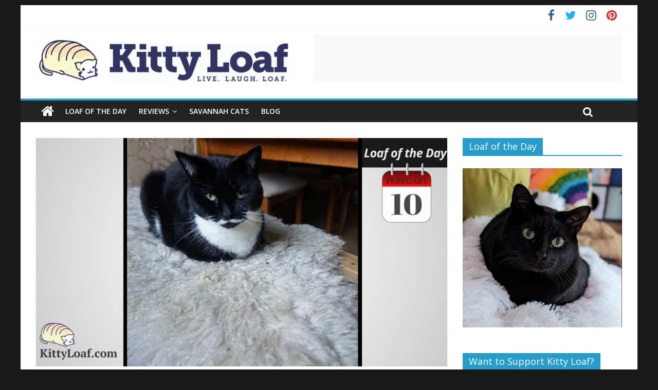

--- FILE ---
content_type: text/html; charset=UTF-8
request_url: https://www.kittyloaf.com/loaf-of-the-day-021020/
body_size: 27394
content:
<!DOCTYPE html>
<html lang="en-US">
<head>
	<meta charset="UTF-8"/>
	<meta name="viewport" content="width=device-width, initial-scale=1">
	<link rel="profile" href="http://gmpg.org/xfn/11"/>
	<link rel="pingback" href="https://www.kittyloaf.com/xmlrpc.php"/>
	<meta name='robots' content='index, follow, max-image-preview:large, max-snippet:-1, max-video-preview:-1' />

<!-- Social Warfare v4.5.6 https://warfareplugins.com - BEGINNING OF OUTPUT -->
<style>
	@font-face {
		font-family: "sw-icon-font";
		src:url("https://www.kittyloaf.com/wp-content/plugins/social-warfare/assets/fonts/sw-icon-font.eot?ver=4.5.6");
		src:url("https://www.kittyloaf.com/wp-content/plugins/social-warfare/assets/fonts/sw-icon-font.eot?ver=4.5.6#iefix") format("embedded-opentype"),
		url("https://www.kittyloaf.com/wp-content/plugins/social-warfare/assets/fonts/sw-icon-font.woff?ver=4.5.6") format("woff"),
		url("https://www.kittyloaf.com/wp-content/plugins/social-warfare/assets/fonts/sw-icon-font.ttf?ver=4.5.6") format("truetype"),
		url("https://www.kittyloaf.com/wp-content/plugins/social-warfare/assets/fonts/sw-icon-font.svg?ver=4.5.6#1445203416") format("svg");
		font-weight: normal;
		font-style: normal;
		font-display:block;
	}
</style>
<!-- Social Warfare v4.5.6 https://warfareplugins.com - END OF OUTPUT -->


	<!-- This site is optimized with the Yoast SEO plugin v26.8 - https://yoast.com/product/yoast-seo-wordpress/ -->
	<title>Loaf of the Day – 2/10/20 - Kitty Loaf</title>
	<link rel="canonical" href="https://www.kittyloaf.com/loaf-of-the-day-021020/" />
	<meta property="og:locale" content="en_US" />
	<meta property="og:type" content="article" />
	<meta property="og:title" content="Loaf of the Day – 2/10/20 - Kitty Loaf" />
	<meta property="og:description" content="This cute tuxedo loaf is Trixi and she is a 5 year old rescue kitty living in West Yorkshire, UK. When Trixi isn&#039;t loafing around the house, you&#039;ll probably find her in a box. She is a box loving diva!" />
	<meta property="og:url" content="https://www.kittyloaf.com/loaf-of-the-day-021020/" />
	<meta property="og:site_name" content="Kitty Loaf" />
	<meta property="article:publisher" content="https://www.facebook.com/mykittyloaf/" />
	<meta property="article:published_time" content="2020-02-10T15:30:00+00:00" />
	<meta property="article:modified_time" content="2020-09-28T13:37:01+00:00" />
	<meta property="og:image" content="https://www.kittyloaf.com/wp-content/uploads/2020/02/Trixi_KittyLoaf_021020.jpg" />
	<meta property="og:image:width" content="1200" />
	<meta property="og:image:height" content="628" />
	<meta property="og:image:type" content="image/jpeg" />
	<meta name="author" content="Kitty Loaf" />
	<meta name="twitter:card" content="summary_large_image" />
	<meta name="twitter:creator" content="@mykittyloaf" />
	<meta name="twitter:site" content="@mykittyloaf" />
	<meta name="twitter:label1" content="Written by" />
	<meta name="twitter:data1" content="Kitty Loaf" />
	<script type="application/ld+json" class="yoast-schema-graph">{"@context":"https://schema.org","@graph":[{"@type":"Article","@id":"https://www.kittyloaf.com/loaf-of-the-day-021020/#article","isPartOf":{"@id":"https://www.kittyloaf.com/loaf-of-the-day-021020/"},"author":{"name":"Kitty Loaf","@id":"https://www.kittyloaf.com/#/schema/person/87673f0d708d4392d122504622a6ffd8"},"headline":"Loaf of the Day – 2/10/20","datePublished":"2020-02-10T15:30:00+00:00","dateModified":"2020-09-28T13:37:01+00:00","mainEntityOfPage":{"@id":"https://www.kittyloaf.com/loaf-of-the-day-021020/"},"wordCount":56,"publisher":{"@id":"https://www.kittyloaf.com/#organization"},"image":{"@id":"https://www.kittyloaf.com/loaf-of-the-day-021020/#primaryimage"},"thumbnailUrl":"https://www.kittyloaf.com/wp-content/uploads/2020/02/Trixi_KittyLoaf_021020.jpg","articleSection":["Loafs"],"inLanguage":"en-US"},{"@type":"WebPage","@id":"https://www.kittyloaf.com/loaf-of-the-day-021020/","url":"https://www.kittyloaf.com/loaf-of-the-day-021020/","name":"Loaf of the Day – 2/10/20 - Kitty Loaf","isPartOf":{"@id":"https://www.kittyloaf.com/#website"},"primaryImageOfPage":{"@id":"https://www.kittyloaf.com/loaf-of-the-day-021020/#primaryimage"},"image":{"@id":"https://www.kittyloaf.com/loaf-of-the-day-021020/#primaryimage"},"thumbnailUrl":"https://www.kittyloaf.com/wp-content/uploads/2020/02/Trixi_KittyLoaf_021020.jpg","datePublished":"2020-02-10T15:30:00+00:00","dateModified":"2020-09-28T13:37:01+00:00","breadcrumb":{"@id":"https://www.kittyloaf.com/loaf-of-the-day-021020/#breadcrumb"},"inLanguage":"en-US","potentialAction":[{"@type":"ReadAction","target":["https://www.kittyloaf.com/loaf-of-the-day-021020/"]}]},{"@type":"ImageObject","inLanguage":"en-US","@id":"https://www.kittyloaf.com/loaf-of-the-day-021020/#primaryimage","url":"https://www.kittyloaf.com/wp-content/uploads/2020/02/Trixi_KittyLoaf_021020.jpg","contentUrl":"https://www.kittyloaf.com/wp-content/uploads/2020/02/Trixi_KittyLoaf_021020.jpg","width":1200,"height":628},{"@type":"BreadcrumbList","@id":"https://www.kittyloaf.com/loaf-of-the-day-021020/#breadcrumb","itemListElement":[{"@type":"ListItem","position":1,"name":"Home","item":"https://www.kittyloaf.com/"},{"@type":"ListItem","position":2,"name":"Loaf of the Day – 2/10/20"}]},{"@type":"WebSite","@id":"https://www.kittyloaf.com/#website","url":"https://www.kittyloaf.com/","name":"Kitty Loaf","description":"Live. Laugh. Loaf.","publisher":{"@id":"https://www.kittyloaf.com/#organization"},"potentialAction":[{"@type":"SearchAction","target":{"@type":"EntryPoint","urlTemplate":"https://www.kittyloaf.com/?s={search_term_string}"},"query-input":{"@type":"PropertyValueSpecification","valueRequired":true,"valueName":"search_term_string"}}],"inLanguage":"en-US"},{"@type":"Organization","@id":"https://www.kittyloaf.com/#organization","name":"Kitty Loaf","url":"https://www.kittyloaf.com/","logo":{"@type":"ImageObject","inLanguage":"en-US","@id":"https://www.kittyloaf.com/#/schema/logo/image/","url":"https://www.kittyloaf.com/wp-content/uploads/2016/12/KittyLoaf-Website-Logo.png","contentUrl":"https://www.kittyloaf.com/wp-content/uploads/2016/12/KittyLoaf-Website-Logo.png","width":500,"height":100,"caption":"Kitty Loaf"},"image":{"@id":"https://www.kittyloaf.com/#/schema/logo/image/"},"sameAs":["https://www.facebook.com/mykittyloaf/","https://x.com/mykittyloaf","https://www.instagram.com/mykittyloaf/","https://www.pinterest.com/mykittyloaf/"]},{"@type":"Person","@id":"https://www.kittyloaf.com/#/schema/person/87673f0d708d4392d122504622a6ffd8","name":"Kitty Loaf","image":{"@type":"ImageObject","inLanguage":"en-US","@id":"https://www.kittyloaf.com/#/schema/person/image/","url":"https://secure.gravatar.com/avatar/c4175a1ab1a8f180dba415b58487f3e96f6119106560ca3798d4db6c2cfa8b18?s=96&d=mm&r=g","contentUrl":"https://secure.gravatar.com/avatar/c4175a1ab1a8f180dba415b58487f3e96f6119106560ca3798d4db6c2cfa8b18?s=96&d=mm&r=g","caption":"Kitty Loaf"}}]}</script>
	<!-- / Yoast SEO plugin. -->


<link rel='dns-prefetch' href='//widgetlogic.org' />
<link rel='dns-prefetch' href='//fonts.googleapis.com' />
<link rel="alternate" type="application/rss+xml" title="Kitty Loaf &raquo; Feed" href="https://www.kittyloaf.com/feed/" />
<link rel="alternate" type="application/rss+xml" title="Kitty Loaf &raquo; Comments Feed" href="https://www.kittyloaf.com/comments/feed/" />
<link rel="alternate" title="oEmbed (JSON)" type="application/json+oembed" href="https://www.kittyloaf.com/wp-json/oembed/1.0/embed?url=https%3A%2F%2Fwww.kittyloaf.com%2Floaf-of-the-day-021020%2F" />
<link rel="alternate" title="oEmbed (XML)" type="text/xml+oembed" href="https://www.kittyloaf.com/wp-json/oembed/1.0/embed?url=https%3A%2F%2Fwww.kittyloaf.com%2Floaf-of-the-day-021020%2F&#038;format=xml" />
<style id='wp-img-auto-sizes-contain-inline-css' type='text/css'>
img:is([sizes=auto i],[sizes^="auto," i]){contain-intrinsic-size:3000px 1500px}
/*# sourceURL=wp-img-auto-sizes-contain-inline-css */
</style>
<link rel='stylesheet' id='social-warfare-block-css-css' href='https://www.kittyloaf.com/wp-content/plugins/social-warfare/assets/js/post-editor/dist/blocks.style.build.css?ver=6.9' type='text/css' media='all' />
<style id='wp-emoji-styles-inline-css' type='text/css'>

	img.wp-smiley, img.emoji {
		display: inline !important;
		border: none !important;
		box-shadow: none !important;
		height: 1em !important;
		width: 1em !important;
		margin: 0 0.07em !important;
		vertical-align: -0.1em !important;
		background: none !important;
		padding: 0 !important;
	}
/*# sourceURL=wp-emoji-styles-inline-css */
</style>
<style id='wp-block-library-inline-css' type='text/css'>
:root{--wp-block-synced-color:#7a00df;--wp-block-synced-color--rgb:122,0,223;--wp-bound-block-color:var(--wp-block-synced-color);--wp-editor-canvas-background:#ddd;--wp-admin-theme-color:#007cba;--wp-admin-theme-color--rgb:0,124,186;--wp-admin-theme-color-darker-10:#006ba1;--wp-admin-theme-color-darker-10--rgb:0,107,160.5;--wp-admin-theme-color-darker-20:#005a87;--wp-admin-theme-color-darker-20--rgb:0,90,135;--wp-admin-border-width-focus:2px}@media (min-resolution:192dpi){:root{--wp-admin-border-width-focus:1.5px}}.wp-element-button{cursor:pointer}:root .has-very-light-gray-background-color{background-color:#eee}:root .has-very-dark-gray-background-color{background-color:#313131}:root .has-very-light-gray-color{color:#eee}:root .has-very-dark-gray-color{color:#313131}:root .has-vivid-green-cyan-to-vivid-cyan-blue-gradient-background{background:linear-gradient(135deg,#00d084,#0693e3)}:root .has-purple-crush-gradient-background{background:linear-gradient(135deg,#34e2e4,#4721fb 50%,#ab1dfe)}:root .has-hazy-dawn-gradient-background{background:linear-gradient(135deg,#faaca8,#dad0ec)}:root .has-subdued-olive-gradient-background{background:linear-gradient(135deg,#fafae1,#67a671)}:root .has-atomic-cream-gradient-background{background:linear-gradient(135deg,#fdd79a,#004a59)}:root .has-nightshade-gradient-background{background:linear-gradient(135deg,#330968,#31cdcf)}:root .has-midnight-gradient-background{background:linear-gradient(135deg,#020381,#2874fc)}:root{--wp--preset--font-size--normal:16px;--wp--preset--font-size--huge:42px}.has-regular-font-size{font-size:1em}.has-larger-font-size{font-size:2.625em}.has-normal-font-size{font-size:var(--wp--preset--font-size--normal)}.has-huge-font-size{font-size:var(--wp--preset--font-size--huge)}.has-text-align-center{text-align:center}.has-text-align-left{text-align:left}.has-text-align-right{text-align:right}.has-fit-text{white-space:nowrap!important}#end-resizable-editor-section{display:none}.aligncenter{clear:both}.items-justified-left{justify-content:flex-start}.items-justified-center{justify-content:center}.items-justified-right{justify-content:flex-end}.items-justified-space-between{justify-content:space-between}.screen-reader-text{border:0;clip-path:inset(50%);height:1px;margin:-1px;overflow:hidden;padding:0;position:absolute;width:1px;word-wrap:normal!important}.screen-reader-text:focus{background-color:#ddd;clip-path:none;color:#444;display:block;font-size:1em;height:auto;left:5px;line-height:normal;padding:15px 23px 14px;text-decoration:none;top:5px;width:auto;z-index:100000}html :where(.has-border-color){border-style:solid}html :where([style*=border-top-color]){border-top-style:solid}html :where([style*=border-right-color]){border-right-style:solid}html :where([style*=border-bottom-color]){border-bottom-style:solid}html :where([style*=border-left-color]){border-left-style:solid}html :where([style*=border-width]){border-style:solid}html :where([style*=border-top-width]){border-top-style:solid}html :where([style*=border-right-width]){border-right-style:solid}html :where([style*=border-bottom-width]){border-bottom-style:solid}html :where([style*=border-left-width]){border-left-style:solid}html :where(img[class*=wp-image-]){height:auto;max-width:100%}:where(figure){margin:0 0 1em}html :where(.is-position-sticky){--wp-admin--admin-bar--position-offset:var(--wp-admin--admin-bar--height,0px)}@media screen and (max-width:600px){html :where(.is-position-sticky){--wp-admin--admin-bar--position-offset:0px}}

/*# sourceURL=wp-block-library-inline-css */
</style><style id='global-styles-inline-css' type='text/css'>
:root{--wp--preset--aspect-ratio--square: 1;--wp--preset--aspect-ratio--4-3: 4/3;--wp--preset--aspect-ratio--3-4: 3/4;--wp--preset--aspect-ratio--3-2: 3/2;--wp--preset--aspect-ratio--2-3: 2/3;--wp--preset--aspect-ratio--16-9: 16/9;--wp--preset--aspect-ratio--9-16: 9/16;--wp--preset--color--black: #000000;--wp--preset--color--cyan-bluish-gray: #abb8c3;--wp--preset--color--white: #ffffff;--wp--preset--color--pale-pink: #f78da7;--wp--preset--color--vivid-red: #cf2e2e;--wp--preset--color--luminous-vivid-orange: #ff6900;--wp--preset--color--luminous-vivid-amber: #fcb900;--wp--preset--color--light-green-cyan: #7bdcb5;--wp--preset--color--vivid-green-cyan: #00d084;--wp--preset--color--pale-cyan-blue: #8ed1fc;--wp--preset--color--vivid-cyan-blue: #0693e3;--wp--preset--color--vivid-purple: #9b51e0;--wp--preset--gradient--vivid-cyan-blue-to-vivid-purple: linear-gradient(135deg,rgb(6,147,227) 0%,rgb(155,81,224) 100%);--wp--preset--gradient--light-green-cyan-to-vivid-green-cyan: linear-gradient(135deg,rgb(122,220,180) 0%,rgb(0,208,130) 100%);--wp--preset--gradient--luminous-vivid-amber-to-luminous-vivid-orange: linear-gradient(135deg,rgb(252,185,0) 0%,rgb(255,105,0) 100%);--wp--preset--gradient--luminous-vivid-orange-to-vivid-red: linear-gradient(135deg,rgb(255,105,0) 0%,rgb(207,46,46) 100%);--wp--preset--gradient--very-light-gray-to-cyan-bluish-gray: linear-gradient(135deg,rgb(238,238,238) 0%,rgb(169,184,195) 100%);--wp--preset--gradient--cool-to-warm-spectrum: linear-gradient(135deg,rgb(74,234,220) 0%,rgb(151,120,209) 20%,rgb(207,42,186) 40%,rgb(238,44,130) 60%,rgb(251,105,98) 80%,rgb(254,248,76) 100%);--wp--preset--gradient--blush-light-purple: linear-gradient(135deg,rgb(255,206,236) 0%,rgb(152,150,240) 100%);--wp--preset--gradient--blush-bordeaux: linear-gradient(135deg,rgb(254,205,165) 0%,rgb(254,45,45) 50%,rgb(107,0,62) 100%);--wp--preset--gradient--luminous-dusk: linear-gradient(135deg,rgb(255,203,112) 0%,rgb(199,81,192) 50%,rgb(65,88,208) 100%);--wp--preset--gradient--pale-ocean: linear-gradient(135deg,rgb(255,245,203) 0%,rgb(182,227,212) 50%,rgb(51,167,181) 100%);--wp--preset--gradient--electric-grass: linear-gradient(135deg,rgb(202,248,128) 0%,rgb(113,206,126) 100%);--wp--preset--gradient--midnight: linear-gradient(135deg,rgb(2,3,129) 0%,rgb(40,116,252) 100%);--wp--preset--font-size--small: 13px;--wp--preset--font-size--medium: 20px;--wp--preset--font-size--large: 36px;--wp--preset--font-size--x-large: 42px;--wp--preset--spacing--20: 0.44rem;--wp--preset--spacing--30: 0.67rem;--wp--preset--spacing--40: 1rem;--wp--preset--spacing--50: 1.5rem;--wp--preset--spacing--60: 2.25rem;--wp--preset--spacing--70: 3.38rem;--wp--preset--spacing--80: 5.06rem;--wp--preset--shadow--natural: 6px 6px 9px rgba(0, 0, 0, 0.2);--wp--preset--shadow--deep: 12px 12px 50px rgba(0, 0, 0, 0.4);--wp--preset--shadow--sharp: 6px 6px 0px rgba(0, 0, 0, 0.2);--wp--preset--shadow--outlined: 6px 6px 0px -3px rgb(255, 255, 255), 6px 6px rgb(0, 0, 0);--wp--preset--shadow--crisp: 6px 6px 0px rgb(0, 0, 0);}:where(.is-layout-flex){gap: 0.5em;}:where(.is-layout-grid){gap: 0.5em;}body .is-layout-flex{display: flex;}.is-layout-flex{flex-wrap: wrap;align-items: center;}.is-layout-flex > :is(*, div){margin: 0;}body .is-layout-grid{display: grid;}.is-layout-grid > :is(*, div){margin: 0;}:where(.wp-block-columns.is-layout-flex){gap: 2em;}:where(.wp-block-columns.is-layout-grid){gap: 2em;}:where(.wp-block-post-template.is-layout-flex){gap: 1.25em;}:where(.wp-block-post-template.is-layout-grid){gap: 1.25em;}.has-black-color{color: var(--wp--preset--color--black) !important;}.has-cyan-bluish-gray-color{color: var(--wp--preset--color--cyan-bluish-gray) !important;}.has-white-color{color: var(--wp--preset--color--white) !important;}.has-pale-pink-color{color: var(--wp--preset--color--pale-pink) !important;}.has-vivid-red-color{color: var(--wp--preset--color--vivid-red) !important;}.has-luminous-vivid-orange-color{color: var(--wp--preset--color--luminous-vivid-orange) !important;}.has-luminous-vivid-amber-color{color: var(--wp--preset--color--luminous-vivid-amber) !important;}.has-light-green-cyan-color{color: var(--wp--preset--color--light-green-cyan) !important;}.has-vivid-green-cyan-color{color: var(--wp--preset--color--vivid-green-cyan) !important;}.has-pale-cyan-blue-color{color: var(--wp--preset--color--pale-cyan-blue) !important;}.has-vivid-cyan-blue-color{color: var(--wp--preset--color--vivid-cyan-blue) !important;}.has-vivid-purple-color{color: var(--wp--preset--color--vivid-purple) !important;}.has-black-background-color{background-color: var(--wp--preset--color--black) !important;}.has-cyan-bluish-gray-background-color{background-color: var(--wp--preset--color--cyan-bluish-gray) !important;}.has-white-background-color{background-color: var(--wp--preset--color--white) !important;}.has-pale-pink-background-color{background-color: var(--wp--preset--color--pale-pink) !important;}.has-vivid-red-background-color{background-color: var(--wp--preset--color--vivid-red) !important;}.has-luminous-vivid-orange-background-color{background-color: var(--wp--preset--color--luminous-vivid-orange) !important;}.has-luminous-vivid-amber-background-color{background-color: var(--wp--preset--color--luminous-vivid-amber) !important;}.has-light-green-cyan-background-color{background-color: var(--wp--preset--color--light-green-cyan) !important;}.has-vivid-green-cyan-background-color{background-color: var(--wp--preset--color--vivid-green-cyan) !important;}.has-pale-cyan-blue-background-color{background-color: var(--wp--preset--color--pale-cyan-blue) !important;}.has-vivid-cyan-blue-background-color{background-color: var(--wp--preset--color--vivid-cyan-blue) !important;}.has-vivid-purple-background-color{background-color: var(--wp--preset--color--vivid-purple) !important;}.has-black-border-color{border-color: var(--wp--preset--color--black) !important;}.has-cyan-bluish-gray-border-color{border-color: var(--wp--preset--color--cyan-bluish-gray) !important;}.has-white-border-color{border-color: var(--wp--preset--color--white) !important;}.has-pale-pink-border-color{border-color: var(--wp--preset--color--pale-pink) !important;}.has-vivid-red-border-color{border-color: var(--wp--preset--color--vivid-red) !important;}.has-luminous-vivid-orange-border-color{border-color: var(--wp--preset--color--luminous-vivid-orange) !important;}.has-luminous-vivid-amber-border-color{border-color: var(--wp--preset--color--luminous-vivid-amber) !important;}.has-light-green-cyan-border-color{border-color: var(--wp--preset--color--light-green-cyan) !important;}.has-vivid-green-cyan-border-color{border-color: var(--wp--preset--color--vivid-green-cyan) !important;}.has-pale-cyan-blue-border-color{border-color: var(--wp--preset--color--pale-cyan-blue) !important;}.has-vivid-cyan-blue-border-color{border-color: var(--wp--preset--color--vivid-cyan-blue) !important;}.has-vivid-purple-border-color{border-color: var(--wp--preset--color--vivid-purple) !important;}.has-vivid-cyan-blue-to-vivid-purple-gradient-background{background: var(--wp--preset--gradient--vivid-cyan-blue-to-vivid-purple) !important;}.has-light-green-cyan-to-vivid-green-cyan-gradient-background{background: var(--wp--preset--gradient--light-green-cyan-to-vivid-green-cyan) !important;}.has-luminous-vivid-amber-to-luminous-vivid-orange-gradient-background{background: var(--wp--preset--gradient--luminous-vivid-amber-to-luminous-vivid-orange) !important;}.has-luminous-vivid-orange-to-vivid-red-gradient-background{background: var(--wp--preset--gradient--luminous-vivid-orange-to-vivid-red) !important;}.has-very-light-gray-to-cyan-bluish-gray-gradient-background{background: var(--wp--preset--gradient--very-light-gray-to-cyan-bluish-gray) !important;}.has-cool-to-warm-spectrum-gradient-background{background: var(--wp--preset--gradient--cool-to-warm-spectrum) !important;}.has-blush-light-purple-gradient-background{background: var(--wp--preset--gradient--blush-light-purple) !important;}.has-blush-bordeaux-gradient-background{background: var(--wp--preset--gradient--blush-bordeaux) !important;}.has-luminous-dusk-gradient-background{background: var(--wp--preset--gradient--luminous-dusk) !important;}.has-pale-ocean-gradient-background{background: var(--wp--preset--gradient--pale-ocean) !important;}.has-electric-grass-gradient-background{background: var(--wp--preset--gradient--electric-grass) !important;}.has-midnight-gradient-background{background: var(--wp--preset--gradient--midnight) !important;}.has-small-font-size{font-size: var(--wp--preset--font-size--small) !important;}.has-medium-font-size{font-size: var(--wp--preset--font-size--medium) !important;}.has-large-font-size{font-size: var(--wp--preset--font-size--large) !important;}.has-x-large-font-size{font-size: var(--wp--preset--font-size--x-large) !important;}
/*# sourceURL=global-styles-inline-css */
</style>

<style id='classic-theme-styles-inline-css' type='text/css'>
/*! This file is auto-generated */
.wp-block-button__link{color:#fff;background-color:#32373c;border-radius:9999px;box-shadow:none;text-decoration:none;padding:calc(.667em + 2px) calc(1.333em + 2px);font-size:1.125em}.wp-block-file__button{background:#32373c;color:#fff;text-decoration:none}
/*# sourceURL=/wp-includes/css/classic-themes.min.css */
</style>
<link rel='stylesheet' id='block-widget-css' href='https://www.kittyloaf.com/wp-content/plugins/widget-logic/block_widget/css/widget.css?ver=1768229795' type='text/css' media='all' />
<link rel='stylesheet' id='sow-image-default-c67d20f9f743-css' href='https://www.kittyloaf.com/wp-content/uploads/siteorigin-widgets/sow-image-default-c67d20f9f743.css?ver=6.9' type='text/css' media='all' />
<link rel='stylesheet' id='sow-image-default-c4f6304fc136-css' href='https://www.kittyloaf.com/wp-content/uploads/siteorigin-widgets/sow-image-default-c4f6304fc136.css?ver=6.9' type='text/css' media='all' />
<link rel='stylesheet' id='sow-image-default-dbf295114b96-css' href='https://www.kittyloaf.com/wp-content/uploads/siteorigin-widgets/sow-image-default-dbf295114b96.css?ver=6.9' type='text/css' media='all' />
<link rel='stylesheet' id='toc-screen-css' href='https://www.kittyloaf.com/wp-content/plugins/table-of-contents-plus/screen.min.css?ver=2411.1' type='text/css' media='all' />
<link rel='stylesheet' id='scfp-form-repeater-css-css' href='https://www.kittyloaf.com/wp-content/plugins/wcp-contact-form/agp-core/assets/repeater/css/style.css?ver=6.9' type='text/css' media='all' />
<link rel='stylesheet' id='scfp-css-css' href='https://www.kittyloaf.com/wp-content/plugins/wcp-contact-form/assets/css/style.css?ver=6.9' type='text/css' media='all' />
<link rel='stylesheet' id='social_warfare-css' href='https://www.kittyloaf.com/wp-content/plugins/social-warfare/assets/css/style.min.css?ver=4.5.6' type='text/css' media='all' />
<link rel='stylesheet' id='colormag_google_fonts-css' href='//fonts.googleapis.com/css?family=Open+Sans%3A400%2C600&#038;ver=6.9' type='text/css' media='all' />
<link rel='stylesheet' id='colormag_style-css' href='https://www.kittyloaf.com/wp-content/themes/colormag/style.css?ver=6.9' type='text/css' media='all' />
<link rel='stylesheet' id='colormag-fontawesome-css' href='https://www.kittyloaf.com/wp-content/themes/colormag/fontawesome/css/font-awesome.css?ver=4.2.1' type='text/css' media='all' />
<link rel='stylesheet' id='recent-posts-widget-with-thumbnails-public-style-css' href='https://www.kittyloaf.com/wp-content/plugins/recent-posts-widget-with-thumbnails/public.css?ver=7.1.1' type='text/css' media='all' />
<script type="text/javascript" id="jquery-core-js-extra">
/* <![CDATA[ */
var SDT_DATA = {"ajaxurl":"https://www.kittyloaf.com/wp-admin/admin-ajax.php","siteUrl":"https://www.kittyloaf.com/","pluginsUrl":"https://www.kittyloaf.com/wp-content/plugins","isAdmin":""};
//# sourceURL=jquery-core-js-extra
/* ]]> */
</script>
<script type="text/javascript" src="https://www.kittyloaf.com/wp-includes/js/jquery/jquery.min.js?ver=3.7.1" id="jquery-core-js"></script>
<script type="text/javascript" src="https://www.kittyloaf.com/wp-includes/js/jquery/jquery-migrate.min.js?ver=3.4.1" id="jquery-migrate-js"></script>
<script type="text/javascript" src="https://www.kittyloaf.com/wp-content/plugins/wcp-contact-form/agp-core/assets/repeater/js/main.js?ver=6.9" id="scfp-form-repeater-js"></script>
<script type="text/javascript" src="https://www.kittyloaf.com/wp-content/themes/colormag/js/colormag-custom.js?ver=6.9" id="colormag-custom-js"></script>
<link rel="https://api.w.org/" href="https://www.kittyloaf.com/wp-json/" /><link rel="alternate" title="JSON" type="application/json" href="https://www.kittyloaf.com/wp-json/wp/v2/posts/9550" /><link rel="EditURI" type="application/rsd+xml" title="RSD" href="https://www.kittyloaf.com/xmlrpc.php?rsd" />
<meta name="generator" content="WordPress 6.9" />
<link rel='shortlink' href='https://www.kittyloaf.com/?p=9550' />
<style type="text/css" id="custom-background-css">
body.custom-background { background-color: #191919; }
</style>
	<!-- Google Tag Manager -->
<script>(function(w,d,s,l,i){w[l]=w[l]||[];w[l].push({'gtm.start':
new Date().getTime(),event:'gtm.js'});var f=d.getElementsByTagName(s)[0],
j=d.createElement(s),dl=l!='dataLayer'?'&l='+l:'';j.async=true;j.src=
'https://www.googletagmanager.com/gtm.js?id='+i+dl;f.parentNode.insertBefore(j,f);
})(window,document,'script','dataLayer','GTM-TJM57BV');</script>
<!-- End Google Tag Manager -->

<script async src="//pagead2.googlesyndication.com/pagead/js/adsbygoogle.js"></script>
<script>
  (adsbygoogle = window.adsbygoogle || []).push({
    google_ad_client: "ca-pub-4486625523489981",
    enable_page_level_ads: true
  });
</script>

<meta name="p:domain_verify" content="c1f6e01a3e4c8eee7ed017830f9d098b"/><link rel="icon" href="https://www.kittyloaf.com/wp-content/uploads/2016/12/cropped-KittyLoaf-Icon-32x32.png" sizes="32x32" />
<link rel="icon" href="https://www.kittyloaf.com/wp-content/uploads/2016/12/cropped-KittyLoaf-Icon-192x192.png" sizes="192x192" />
<link rel="apple-touch-icon" href="https://www.kittyloaf.com/wp-content/uploads/2016/12/cropped-KittyLoaf-Icon-180x180.png" />
<meta name="msapplication-TileImage" content="https://www.kittyloaf.com/wp-content/uploads/2016/12/cropped-KittyLoaf-Icon-270x270.png" />
		<style type="text/css" id="wp-custom-css">
			#header-left-section {
  width: 45%;
}
#header-right-section {
  width: 55%;
}
@media screen and (max-width: 768px) {
  #header-left-section, #header-right-section {
    float: none;
    width: 100%;
  }
}

.widget_featured_slider .below-entry-meta {
display: none;
}
.widget_highlighted_posts .below-entry-meta {
display: none;
}
.author-box {
display: none;
}
span.comments {
display: none;
}
span.author.vcard {
display: none;
}
.home .cat-links {
	display: none;
}
.widget_featured_slider .slide-content .entry-title a {
  display: none;
}
.widget_featured_slider .below-entry-meta {
  display: none;
}
.page .entry-title {
    display: none;
}
.page-id-4054 #main{
  padding-top: 0px !important;
}
.page-id-4057 #main{
  padding-top: 0px !important;
}
.page-id-4008 #main{
  padding-top: 0px !important;
}
.page-id-3078 #main{
  padding-top: 0px !important;
}
.page-id-3078 #main{
  padding-bottom: 0px !important;
}
.page-id-3755 #main{
  padding-top: 0px !important;
}
.page-id-2233 #main{
  padding-top: 0px !important;
}
.page-id-3952 #main{
  padding-top: 0px !important;
}
.page-id-3966 #main{
  padding-top: 0px !important;
}
.page-id-3986 #main{
  padding-top: 0px !important;
}
.page-id-4099 #main{
  padding-top: 0px !important;
}
.page-id-4110 #main{
  padding-top: 0px !important;
}
.page-id-4115 #main{
  padding-top: 0px !important;
}
.cat-links{
  display: none;
}

.single .category-reviews .featured-image {
    display: none;
}
.image-hover .so-widget-sow-image img {
	-webkit-transition: all .25s ease-in-out;
	-moz-transition: all .25s ease-in-out;
	-ms-transition: all .25s ease-in-out;
	transition: all .25s ease-in-out;
}

.image-hover .so-widget-sow-image img:hover {
	-webkit-filter: brightness(90%);
	-moz-filter: brightness(90%);
	-ms-filter: brightness(90%);
	filter: brightness(90%);
}

.sow-image-container > a {
	flex-direction: column;
}		</style>
		<link rel='stylesheet' id='wppr-pac-widget-stylesheet-css' href='https://www.kittyloaf.com/wp-content/plugins/wp-product-review/assets/css/cwppos-widget.css?ver=3.7.11' type='text/css' media='all' />
<link rel='stylesheet' id='wppr-widget-stylesheet-one-css' href='https://www.kittyloaf.com/wp-content/plugins/wp-product-review/assets/css/cwppos-widget-style1.css?ver=3.7.11' type='text/css' media='all' />
<link rel='stylesheet' id='wppr-widget-rating-css' href='https://www.kittyloaf.com/wp-content/plugins/wp-product-review/assets/css/cwppos-widget-rating.css?ver=3.7.11' type='text/css' media='all' />
<link rel='stylesheet' id='wppr-lightbox-css-css' href='https://www.kittyloaf.com/wp-content/plugins/wp-product-review/assets/css/lightbox.css?ver=3.7.11' type='text/css' media='all' />
<link rel='stylesheet' id='wppr-default-stylesheet-css' href='https://www.kittyloaf.com/wp-content/plugins/wp-product-review/assets/css/default.css?ver=3.7.11' type='text/css' media='all' />
<link rel='stylesheet' id='wppr-percentage-circle-css' href='https://www.kittyloaf.com/wp-content/plugins/wp-product-review/assets/css/circle.css?ver=3.7.11' type='text/css' media='all' />
<link rel='stylesheet' id='dashicons-css' href='https://www.kittyloaf.com/wp-includes/css/dashicons.min.css?ver=6.9' type='text/css' media='all' />
<link rel='stylesheet' id='wppr-common-css' href='https://www.kittyloaf.com/wp-content/plugins/wp-product-review/assets/css/common.css?ver=3.7.11' type='text/css' media='all' />
<style id='wppr-common-inline-css' type='text/css'>
                   
                    .review-wu-grade .wppr-c100,
                     .review-grade-widget .wppr-c100 {
                        background-color: #ebebeb;
                    }
                    
                    .review-wu-grade .wppr-c100.wppr-weak span,
                     .review-grade-widget .wppr-c100.wppr-weak span {
                        color: #FF7F66;
                    }
                    
                    .review-wu-grade .wppr-c100.wppr-weak .wppr-fill,
                    .review-wu-grade .wppr-c100.wppr-weak .wppr-bar,
                     .review-grade-widget .wppr-c100.wppr-weak .wppr-fill,
                    .review-grade-widget .wppr-c100.wppr-weak .wppr-bar {
                        border-color: #FF7F66;
                    }
                    
                    .user-comments-grades .comment-meta-grade-bar.wppr-weak .comment-meta-grade {
                        background: #FF7F66;
                    }
                    
                    #review-statistics .review-wu-grade .wppr-c100.wppr-not-bad span,
                     .review-grade-widget .wppr-c100.wppr-not-bad span {
                        color: #FFCE55;
                    }
                    
                    .review-wu-grade .wppr-c100.wppr-not-bad .wppr-fill,
                    .review-wu-grade .wppr-c100.wppr-not-bad .wppr-bar,
                     .review-grade-widget .wppr-c100.wppr-not-bad .wppr-fill,
                    .review-grade-widget .wppr-c100.wppr-not-bad .wppr-bar {
                        border-color: #FFCE55;
                    }
                    
                    .user-comments-grades .comment-meta-grade-bar.wppr-not-bad .comment-meta-grade {
                        background: #FFCE55;
                    }
                    
                    .review-wu-grade .wppr-c100.wppr-good span,
                     .review-grade-widget .wppr-c100.wppr-good span {
                        color: #50C1E9;
                    }
                    
                    .review-wu-grade .wppr-c100.wppr-good .wppr-fill,
                    .review-wu-grade .wppr-c100.wppr-good .wppr-bar,
                     .review-grade-widget .wppr-c100.wppr-good .wppr-fill,
                    .review-grade-widget .wppr-c100.wppr-good .wppr-bar {
                        border-color: #50C1E9;
                    }
                    
                    .user-comments-grades .comment-meta-grade-bar.wppr-good .comment-meta-grade {
                        background: #50C1E9;
                    }
                    
                    .review-wu-grade .wppr-c100.wppr-very-good span,
                     .review-grade-widget .wppr-c100.wppr-very-good span {
                        color: #8DC153;
                    }
                    
                    .review-wu-grade .wppr-c100.wppr-very-good .wppr-fill,
                    .review-wu-grade .wppr-c100.wppr-very-good .wppr-bar,
                     .review-grade-widget .wppr-c100.wppr-very-good .wppr-fill,
                    .review-grade-widget .wppr-c100.wppr-very-good .wppr-bar {
                        border-color: #8DC153;
                    }
                    
                    .user-comments-grades .comment-meta-grade-bar.wppr-very-good .comment-meta-grade {
                        background: #8DC153;
                    }
                    
                    #review-statistics .review-wu-bars ul.wppr-weak li.colored {
                        background: #FF7F66;
                        color: #FF7F66;
                    }
                    
                    #review-statistics .review-wu-bars ul.wppr-not-bad li.colored {
                        background: #FFCE55;
                        color: #FFCE55;
                    }
                    
                    #review-statistics .review-wu-bars ul.wppr-good li.colored {
                        background: #50C1E9;
                        color: #50C1E9;
                    }
                    
                    #review-statistics .review-wu-bars ul.wppr-very-good li.colored {
                        background: #8DC153;
                        color: #8DC153;
                    }
                    
                    #review-statistics .review-wrap-up div.cwpr-review-top {
                        border-top: 5px solid #3BAEDA;
                    }
            
                    .user-comments-grades .comment-meta-grade-bar,
                    #review-statistics .review-wu-bars ul li {
                        background: #ebebeb;
                        color: #ebebeb;
                    }
           
            
                    #review-statistics .review-wrap-up .review-wu-right ul li, 
                    #review-statistics .review-wu-bars h3, 
                    .review-wu-bars span, 
                    #review-statistics .review-wrap-up .cwpr-review-top .cwp-item-category a {
                        color: #3D3D3D;
                    }
            
                    #review-statistics .review-wrap-up .review-wu-right .pros h2 {
                        color: #8DC153;
                    }
            
                    #review-statistics .review-wrap-up .review-wu-right .cons h2 {
                        color: #C15353;
                    }
                
                    div.affiliate-button a {
                        border: 2px solid #3BAEDA;
                    }
            
                    div.affiliate-button a:hover {
                        border: 2px solid #1e73be;
                    }
            
                    div.affiliate-button a {
                        background: #3baeda;
                    }
            
                    div.affiliate-button a:hover {
                        background: #1e73be;
                    }
            
                    div.affiliate-button a span {
                        color: #ffffff;
                    }
            
                    div.affiliate-button a:hover span {
                        color: #FFFFFF;
                    }
                    
                    
                div.affiliate-button a span:before, div.affiliate-button a:hover span:before {
					font-family: "dashicons";
                    content: "\f174";
					padding-right: 5px
                } 
                
               
             
			.wppr-template-1 .wppr-review-grade-option-rating.wppr-very-good.rtl,
			.wppr-template-2 .wppr-review-grade-option-rating.wppr-very-good.rtl {
					background: #8DC153;
			}
			.wppr-template-1 .wppr-review-grade-option-rating.wppr-good.rtl,
			.wppr-template-2 .wppr-review-grade-option-rating.wppr-good.rtl {
					background: #50C1E9;
			}
			.wppr-template-1 .wppr-review-grade-option-rating.wppr-not-bad.rtl,
			.wppr-template-2 .wppr-review-grade-option-rating.wppr-not-bad.rtl {
					background: #FFCE55;
			}
			.wppr-template-1 .wppr-review-grade-option-rating.wppr-weak.rtl,
			.wppr-template-2 .wppr-review-grade-option-rating.wppr-weak.rtl {
					background: #FF7F66;
			}

			.wppr-template-1    .wppr-review-grade-option .wppr-very-good {
					background: #8DC153;
			}
			.wppr-template-2    .wppr-review-rating .wppr-very-good {
					background: #8DC153;
			} 
			.wppr-template-1    .wppr-review-grade-option .wppr-good {
					background: #50C1E9;
			}
			.wppr-template-2     .wppr-review-rating  .wppr-good {
					background: #50C1E9;
			} 
			.wppr-template-1    .wppr-review-grade-option .wppr-not-bad {
					background: #FFCE55;
			}
			.wppr-template-2    .wppr-review-rating .wppr-not-bad {
					background: #FFCE55;
			}
			 
			.wppr-template-1    .wppr-review-grade-option .wppr-weak {
					background: #FF7F66;
			}
			.wppr-template-2    .wppr-review-rating  .wppr-weak {
					background: #FF7F66;
			}  
			.wppr-template-1    .wppr-review-grade-option .wppr-default,
			.wppr-template-2   .wppr-review-rating  .wppr-default{
					background: #ebebeb;
			} 
			
			
			
			.wppr-template-1    .wppr-review-grade-number .wppr-very-good,
			.wppr-template-1    .wppr-review-stars .wppr-very-good,
			.wppr-template-2    .wppr-review-option-rating .wppr-very-good{
					color: #8DC153;
			}
			.wppr-template-1    .wppr-review-grade-number .wppr-good,
			.wppr-template-1    .wppr-review-stars .wppr-good,
			.wppr-template-2    .wppr-review-option-rating  .wppr-good{
					color: #50C1E9;
			}
			
			.wppr-template-1    .wppr-review-grade-number .wppr-not-bad,
			.wppr-template-1    .wppr-review-stars .wppr-not-bad,
			.wppr-template-2  .wppr-review-option-rating .wppr-not-bad{
					color: #FFCE55;
					color: #FFCE55;
			}
			.wppr-template-1    .wppr-review-grade-number .wppr-weak,
			.wppr-template-1    .wppr-review-stars .wppr-weak,
			.wppr-template-2  .wppr-review-option-rating  .wppr-weak{
					color: #FF7F66;
			} 
			.wppr-template-1    .wppr-review-grade-number .wppr-default,
			.wppr-template-1    .wppr-review-stars .wppr-default,
			.wppr-review-option-rating  .wppr-default{
					color: #ebebeb;
			} 
			
			
			.wppr-template .wppr-review-name{
					color: #3D3D3D;
			} 
			.wppr-template h3.wppr-review-cons-name{
					color: #C15353;
			} 
			.wppr-template h3.wppr-review-pros-name{
					color: #8DC153;
			} 
		
                   
                    .review-wu-grade .wppr-c100,
                     .review-grade-widget .wppr-c100 {
                        background-color: #ebebeb;
                    }
                    
                    .review-wu-grade .wppr-c100.wppr-weak span,
                     .review-grade-widget .wppr-c100.wppr-weak span {
                        color: #FF7F66;
                    }
                    
                    .review-wu-grade .wppr-c100.wppr-weak .wppr-fill,
                    .review-wu-grade .wppr-c100.wppr-weak .wppr-bar,
                     .review-grade-widget .wppr-c100.wppr-weak .wppr-fill,
                    .review-grade-widget .wppr-c100.wppr-weak .wppr-bar {
                        border-color: #FF7F66;
                    }
                    
                    .user-comments-grades .comment-meta-grade-bar.wppr-weak .comment-meta-grade {
                        background: #FF7F66;
                    }
                    
                    #review-statistics .review-wu-grade .wppr-c100.wppr-not-bad span,
                     .review-grade-widget .wppr-c100.wppr-not-bad span {
                        color: #FFCE55;
                    }
                    
                    .review-wu-grade .wppr-c100.wppr-not-bad .wppr-fill,
                    .review-wu-grade .wppr-c100.wppr-not-bad .wppr-bar,
                     .review-grade-widget .wppr-c100.wppr-not-bad .wppr-fill,
                    .review-grade-widget .wppr-c100.wppr-not-bad .wppr-bar {
                        border-color: #FFCE55;
                    }
                    
                    .user-comments-grades .comment-meta-grade-bar.wppr-not-bad .comment-meta-grade {
                        background: #FFCE55;
                    }
                    
                    .review-wu-grade .wppr-c100.wppr-good span,
                     .review-grade-widget .wppr-c100.wppr-good span {
                        color: #50C1E9;
                    }
                    
                    .review-wu-grade .wppr-c100.wppr-good .wppr-fill,
                    .review-wu-grade .wppr-c100.wppr-good .wppr-bar,
                     .review-grade-widget .wppr-c100.wppr-good .wppr-fill,
                    .review-grade-widget .wppr-c100.wppr-good .wppr-bar {
                        border-color: #50C1E9;
                    }
                    
                    .user-comments-grades .comment-meta-grade-bar.wppr-good .comment-meta-grade {
                        background: #50C1E9;
                    }
                    
                    .review-wu-grade .wppr-c100.wppr-very-good span,
                     .review-grade-widget .wppr-c100.wppr-very-good span {
                        color: #8DC153;
                    }
                    
                    .review-wu-grade .wppr-c100.wppr-very-good .wppr-fill,
                    .review-wu-grade .wppr-c100.wppr-very-good .wppr-bar,
                     .review-grade-widget .wppr-c100.wppr-very-good .wppr-fill,
                    .review-grade-widget .wppr-c100.wppr-very-good .wppr-bar {
                        border-color: #8DC153;
                    }
                    
                    .user-comments-grades .comment-meta-grade-bar.wppr-very-good .comment-meta-grade {
                        background: #8DC153;
                    }
                    
                    #review-statistics .review-wu-bars ul.wppr-weak li.colored {
                        background: #FF7F66;
                        color: #FF7F66;
                    }
                    
                    #review-statistics .review-wu-bars ul.wppr-not-bad li.colored {
                        background: #FFCE55;
                        color: #FFCE55;
                    }
                    
                    #review-statistics .review-wu-bars ul.wppr-good li.colored {
                        background: #50C1E9;
                        color: #50C1E9;
                    }
                    
                    #review-statistics .review-wu-bars ul.wppr-very-good li.colored {
                        background: #8DC153;
                        color: #8DC153;
                    }
                    
                    #review-statistics .review-wrap-up div.cwpr-review-top {
                        border-top: 5px solid #3BAEDA;
                    }
            
                    .user-comments-grades .comment-meta-grade-bar,
                    #review-statistics .review-wu-bars ul li {
                        background: #ebebeb;
                        color: #ebebeb;
                    }
           
            
                    #review-statistics .review-wrap-up .review-wu-right ul li, 
                    #review-statistics .review-wu-bars h3, 
                    .review-wu-bars span, 
                    #review-statistics .review-wrap-up .cwpr-review-top .cwp-item-category a {
                        color: #3D3D3D;
                    }
            
                    #review-statistics .review-wrap-up .review-wu-right .pros h2 {
                        color: #8DC153;
                    }
            
                    #review-statistics .review-wrap-up .review-wu-right .cons h2 {
                        color: #C15353;
                    }
                
                    div.affiliate-button a {
                        border: 2px solid #3BAEDA;
                    }
            
                    div.affiliate-button a:hover {
                        border: 2px solid #1e73be;
                    }
            
                    div.affiliate-button a {
                        background: #3baeda;
                    }
            
                    div.affiliate-button a:hover {
                        background: #1e73be;
                    }
            
                    div.affiliate-button a span {
                        color: #ffffff;
                    }
            
                    div.affiliate-button a:hover span {
                        color: #FFFFFF;
                    }
                    
                    
                div.affiliate-button a span:before, div.affiliate-button a:hover span:before {
					font-family: "dashicons";
                    content: "\f174";
					padding-right: 5px
                } 
                
               
             
			.wppr-template-1 .wppr-review-grade-option-rating.wppr-very-good.rtl,
			.wppr-template-2 .wppr-review-grade-option-rating.wppr-very-good.rtl {
					background: #8DC153;
			}
			.wppr-template-1 .wppr-review-grade-option-rating.wppr-good.rtl,
			.wppr-template-2 .wppr-review-grade-option-rating.wppr-good.rtl {
					background: #50C1E9;
			}
			.wppr-template-1 .wppr-review-grade-option-rating.wppr-not-bad.rtl,
			.wppr-template-2 .wppr-review-grade-option-rating.wppr-not-bad.rtl {
					background: #FFCE55;
			}
			.wppr-template-1 .wppr-review-grade-option-rating.wppr-weak.rtl,
			.wppr-template-2 .wppr-review-grade-option-rating.wppr-weak.rtl {
					background: #FF7F66;
			}

			.wppr-template-1    .wppr-review-grade-option .wppr-very-good {
					background: #8DC153;
			}
			.wppr-template-2    .wppr-review-rating .wppr-very-good {
					background: #8DC153;
			} 
			.wppr-template-1    .wppr-review-grade-option .wppr-good {
					background: #50C1E9;
			}
			.wppr-template-2     .wppr-review-rating  .wppr-good {
					background: #50C1E9;
			} 
			.wppr-template-1    .wppr-review-grade-option .wppr-not-bad {
					background: #FFCE55;
			}
			.wppr-template-2    .wppr-review-rating .wppr-not-bad {
					background: #FFCE55;
			}
			 
			.wppr-template-1    .wppr-review-grade-option .wppr-weak {
					background: #FF7F66;
			}
			.wppr-template-2    .wppr-review-rating  .wppr-weak {
					background: #FF7F66;
			}  
			.wppr-template-1    .wppr-review-grade-option .wppr-default,
			.wppr-template-2   .wppr-review-rating  .wppr-default{
					background: #ebebeb;
			} 
			
			
			
			.wppr-template-1    .wppr-review-grade-number .wppr-very-good,
			.wppr-template-1    .wppr-review-stars .wppr-very-good,
			.wppr-template-2    .wppr-review-option-rating .wppr-very-good{
					color: #8DC153;
			}
			.wppr-template-1    .wppr-review-grade-number .wppr-good,
			.wppr-template-1    .wppr-review-stars .wppr-good,
			.wppr-template-2    .wppr-review-option-rating  .wppr-good{
					color: #50C1E9;
			}
			
			.wppr-template-1    .wppr-review-grade-number .wppr-not-bad,
			.wppr-template-1    .wppr-review-stars .wppr-not-bad,
			.wppr-template-2  .wppr-review-option-rating .wppr-not-bad{
					color: #FFCE55;
					color: #FFCE55;
			}
			.wppr-template-1    .wppr-review-grade-number .wppr-weak,
			.wppr-template-1    .wppr-review-stars .wppr-weak,
			.wppr-template-2  .wppr-review-option-rating  .wppr-weak{
					color: #FF7F66;
			} 
			.wppr-template-1    .wppr-review-grade-number .wppr-default,
			.wppr-template-1    .wppr-review-stars .wppr-default,
			.wppr-review-option-rating  .wppr-default{
					color: #ebebeb;
			} 
			
			
			.wppr-template .wppr-review-name{
					color: #3D3D3D;
			} 
			.wppr-template h3.wppr-review-cons-name{
					color: #C15353;
			} 
			.wppr-template h3.wppr-review-pros-name{
					color: #8DC153;
			} 
		
                   
                    .review-wu-grade .wppr-c100,
                     .review-grade-widget .wppr-c100 {
                        background-color: #ebebeb;
                    }
                    
                    .review-wu-grade .wppr-c100.wppr-weak span,
                     .review-grade-widget .wppr-c100.wppr-weak span {
                        color: #FF7F66;
                    }
                    
                    .review-wu-grade .wppr-c100.wppr-weak .wppr-fill,
                    .review-wu-grade .wppr-c100.wppr-weak .wppr-bar,
                     .review-grade-widget .wppr-c100.wppr-weak .wppr-fill,
                    .review-grade-widget .wppr-c100.wppr-weak .wppr-bar {
                        border-color: #FF7F66;
                    }
                    
                    .user-comments-grades .comment-meta-grade-bar.wppr-weak .comment-meta-grade {
                        background: #FF7F66;
                    }
                    
                    #review-statistics .review-wu-grade .wppr-c100.wppr-not-bad span,
                     .review-grade-widget .wppr-c100.wppr-not-bad span {
                        color: #FFCE55;
                    }
                    
                    .review-wu-grade .wppr-c100.wppr-not-bad .wppr-fill,
                    .review-wu-grade .wppr-c100.wppr-not-bad .wppr-bar,
                     .review-grade-widget .wppr-c100.wppr-not-bad .wppr-fill,
                    .review-grade-widget .wppr-c100.wppr-not-bad .wppr-bar {
                        border-color: #FFCE55;
                    }
                    
                    .user-comments-grades .comment-meta-grade-bar.wppr-not-bad .comment-meta-grade {
                        background: #FFCE55;
                    }
                    
                    .review-wu-grade .wppr-c100.wppr-good span,
                     .review-grade-widget .wppr-c100.wppr-good span {
                        color: #50C1E9;
                    }
                    
                    .review-wu-grade .wppr-c100.wppr-good .wppr-fill,
                    .review-wu-grade .wppr-c100.wppr-good .wppr-bar,
                     .review-grade-widget .wppr-c100.wppr-good .wppr-fill,
                    .review-grade-widget .wppr-c100.wppr-good .wppr-bar {
                        border-color: #50C1E9;
                    }
                    
                    .user-comments-grades .comment-meta-grade-bar.wppr-good .comment-meta-grade {
                        background: #50C1E9;
                    }
                    
                    .review-wu-grade .wppr-c100.wppr-very-good span,
                     .review-grade-widget .wppr-c100.wppr-very-good span {
                        color: #8DC153;
                    }
                    
                    .review-wu-grade .wppr-c100.wppr-very-good .wppr-fill,
                    .review-wu-grade .wppr-c100.wppr-very-good .wppr-bar,
                     .review-grade-widget .wppr-c100.wppr-very-good .wppr-fill,
                    .review-grade-widget .wppr-c100.wppr-very-good .wppr-bar {
                        border-color: #8DC153;
                    }
                    
                    .user-comments-grades .comment-meta-grade-bar.wppr-very-good .comment-meta-grade {
                        background: #8DC153;
                    }
                    
                    #review-statistics .review-wu-bars ul.wppr-weak li.colored {
                        background: #FF7F66;
                        color: #FF7F66;
                    }
                    
                    #review-statistics .review-wu-bars ul.wppr-not-bad li.colored {
                        background: #FFCE55;
                        color: #FFCE55;
                    }
                    
                    #review-statistics .review-wu-bars ul.wppr-good li.colored {
                        background: #50C1E9;
                        color: #50C1E9;
                    }
                    
                    #review-statistics .review-wu-bars ul.wppr-very-good li.colored {
                        background: #8DC153;
                        color: #8DC153;
                    }
                    
                    #review-statistics .review-wrap-up div.cwpr-review-top {
                        border-top: 5px solid #3BAEDA;
                    }
            
                    .user-comments-grades .comment-meta-grade-bar,
                    #review-statistics .review-wu-bars ul li {
                        background: #ebebeb;
                        color: #ebebeb;
                    }
           
            
                    #review-statistics .review-wrap-up .review-wu-right ul li, 
                    #review-statistics .review-wu-bars h3, 
                    .review-wu-bars span, 
                    #review-statistics .review-wrap-up .cwpr-review-top .cwp-item-category a {
                        color: #3D3D3D;
                    }
            
                    #review-statistics .review-wrap-up .review-wu-right .pros h2 {
                        color: #8DC153;
                    }
            
                    #review-statistics .review-wrap-up .review-wu-right .cons h2 {
                        color: #C15353;
                    }
                
                    div.affiliate-button a {
                        border: 2px solid #3BAEDA;
                    }
            
                    div.affiliate-button a:hover {
                        border: 2px solid #1e73be;
                    }
            
                    div.affiliate-button a {
                        background: #3baeda;
                    }
            
                    div.affiliate-button a:hover {
                        background: #1e73be;
                    }
            
                    div.affiliate-button a span {
                        color: #ffffff;
                    }
            
                    div.affiliate-button a:hover span {
                        color: #FFFFFF;
                    }
                    
                    
                div.affiliate-button a span:before, div.affiliate-button a:hover span:before {
					font-family: "dashicons";
                    content: "\f174";
					padding-right: 5px
                } 
                
               
             
			.wppr-template-1 .wppr-review-grade-option-rating.wppr-very-good.rtl,
			.wppr-template-2 .wppr-review-grade-option-rating.wppr-very-good.rtl {
					background: #8DC153;
			}
			.wppr-template-1 .wppr-review-grade-option-rating.wppr-good.rtl,
			.wppr-template-2 .wppr-review-grade-option-rating.wppr-good.rtl {
					background: #50C1E9;
			}
			.wppr-template-1 .wppr-review-grade-option-rating.wppr-not-bad.rtl,
			.wppr-template-2 .wppr-review-grade-option-rating.wppr-not-bad.rtl {
					background: #FFCE55;
			}
			.wppr-template-1 .wppr-review-grade-option-rating.wppr-weak.rtl,
			.wppr-template-2 .wppr-review-grade-option-rating.wppr-weak.rtl {
					background: #FF7F66;
			}

			.wppr-template-1    .wppr-review-grade-option .wppr-very-good {
					background: #8DC153;
			}
			.wppr-template-2    .wppr-review-rating .wppr-very-good {
					background: #8DC153;
			} 
			.wppr-template-1    .wppr-review-grade-option .wppr-good {
					background: #50C1E9;
			}
			.wppr-template-2     .wppr-review-rating  .wppr-good {
					background: #50C1E9;
			} 
			.wppr-template-1    .wppr-review-grade-option .wppr-not-bad {
					background: #FFCE55;
			}
			.wppr-template-2    .wppr-review-rating .wppr-not-bad {
					background: #FFCE55;
			}
			 
			.wppr-template-1    .wppr-review-grade-option .wppr-weak {
					background: #FF7F66;
			}
			.wppr-template-2    .wppr-review-rating  .wppr-weak {
					background: #FF7F66;
			}  
			.wppr-template-1    .wppr-review-grade-option .wppr-default,
			.wppr-template-2   .wppr-review-rating  .wppr-default{
					background: #ebebeb;
			} 
			
			
			
			.wppr-template-1    .wppr-review-grade-number .wppr-very-good,
			.wppr-template-1    .wppr-review-stars .wppr-very-good,
			.wppr-template-2    .wppr-review-option-rating .wppr-very-good{
					color: #8DC153;
			}
			.wppr-template-1    .wppr-review-grade-number .wppr-good,
			.wppr-template-1    .wppr-review-stars .wppr-good,
			.wppr-template-2    .wppr-review-option-rating  .wppr-good{
					color: #50C1E9;
			}
			
			.wppr-template-1    .wppr-review-grade-number .wppr-not-bad,
			.wppr-template-1    .wppr-review-stars .wppr-not-bad,
			.wppr-template-2  .wppr-review-option-rating .wppr-not-bad{
					color: #FFCE55;
					color: #FFCE55;
			}
			.wppr-template-1    .wppr-review-grade-number .wppr-weak,
			.wppr-template-1    .wppr-review-stars .wppr-weak,
			.wppr-template-2  .wppr-review-option-rating  .wppr-weak{
					color: #FF7F66;
			} 
			.wppr-template-1    .wppr-review-grade-number .wppr-default,
			.wppr-template-1    .wppr-review-stars .wppr-default,
			.wppr-review-option-rating  .wppr-default{
					color: #ebebeb;
			} 
			
			
			.wppr-template .wppr-review-name{
					color: #3D3D3D;
			} 
			.wppr-template h3.wppr-review-cons-name{
					color: #C15353;
			} 
			.wppr-template h3.wppr-review-pros-name{
					color: #8DC153;
			} 
		
                   
                    .review-wu-grade .wppr-c100,
                     .review-grade-widget .wppr-c100 {
                        background-color: #ebebeb;
                    }
                    
                    .review-wu-grade .wppr-c100.wppr-weak span,
                     .review-grade-widget .wppr-c100.wppr-weak span {
                        color: #FF7F66;
                    }
                    
                    .review-wu-grade .wppr-c100.wppr-weak .wppr-fill,
                    .review-wu-grade .wppr-c100.wppr-weak .wppr-bar,
                     .review-grade-widget .wppr-c100.wppr-weak .wppr-fill,
                    .review-grade-widget .wppr-c100.wppr-weak .wppr-bar {
                        border-color: #FF7F66;
                    }
                    
                    .user-comments-grades .comment-meta-grade-bar.wppr-weak .comment-meta-grade {
                        background: #FF7F66;
                    }
                    
                    #review-statistics .review-wu-grade .wppr-c100.wppr-not-bad span,
                     .review-grade-widget .wppr-c100.wppr-not-bad span {
                        color: #FFCE55;
                    }
                    
                    .review-wu-grade .wppr-c100.wppr-not-bad .wppr-fill,
                    .review-wu-grade .wppr-c100.wppr-not-bad .wppr-bar,
                     .review-grade-widget .wppr-c100.wppr-not-bad .wppr-fill,
                    .review-grade-widget .wppr-c100.wppr-not-bad .wppr-bar {
                        border-color: #FFCE55;
                    }
                    
                    .user-comments-grades .comment-meta-grade-bar.wppr-not-bad .comment-meta-grade {
                        background: #FFCE55;
                    }
                    
                    .review-wu-grade .wppr-c100.wppr-good span,
                     .review-grade-widget .wppr-c100.wppr-good span {
                        color: #50C1E9;
                    }
                    
                    .review-wu-grade .wppr-c100.wppr-good .wppr-fill,
                    .review-wu-grade .wppr-c100.wppr-good .wppr-bar,
                     .review-grade-widget .wppr-c100.wppr-good .wppr-fill,
                    .review-grade-widget .wppr-c100.wppr-good .wppr-bar {
                        border-color: #50C1E9;
                    }
                    
                    .user-comments-grades .comment-meta-grade-bar.wppr-good .comment-meta-grade {
                        background: #50C1E9;
                    }
                    
                    .review-wu-grade .wppr-c100.wppr-very-good span,
                     .review-grade-widget .wppr-c100.wppr-very-good span {
                        color: #8DC153;
                    }
                    
                    .review-wu-grade .wppr-c100.wppr-very-good .wppr-fill,
                    .review-wu-grade .wppr-c100.wppr-very-good .wppr-bar,
                     .review-grade-widget .wppr-c100.wppr-very-good .wppr-fill,
                    .review-grade-widget .wppr-c100.wppr-very-good .wppr-bar {
                        border-color: #8DC153;
                    }
                    
                    .user-comments-grades .comment-meta-grade-bar.wppr-very-good .comment-meta-grade {
                        background: #8DC153;
                    }
                    
                    #review-statistics .review-wu-bars ul.wppr-weak li.colored {
                        background: #FF7F66;
                        color: #FF7F66;
                    }
                    
                    #review-statistics .review-wu-bars ul.wppr-not-bad li.colored {
                        background: #FFCE55;
                        color: #FFCE55;
                    }
                    
                    #review-statistics .review-wu-bars ul.wppr-good li.colored {
                        background: #50C1E9;
                        color: #50C1E9;
                    }
                    
                    #review-statistics .review-wu-bars ul.wppr-very-good li.colored {
                        background: #8DC153;
                        color: #8DC153;
                    }
                    
                    #review-statistics .review-wrap-up div.cwpr-review-top {
                        border-top: 5px solid #3BAEDA;
                    }
            
                    .user-comments-grades .comment-meta-grade-bar,
                    #review-statistics .review-wu-bars ul li {
                        background: #ebebeb;
                        color: #ebebeb;
                    }
           
            
                    #review-statistics .review-wrap-up .review-wu-right ul li, 
                    #review-statistics .review-wu-bars h3, 
                    .review-wu-bars span, 
                    #review-statistics .review-wrap-up .cwpr-review-top .cwp-item-category a {
                        color: #3D3D3D;
                    }
            
                    #review-statistics .review-wrap-up .review-wu-right .pros h2 {
                        color: #8DC153;
                    }
            
                    #review-statistics .review-wrap-up .review-wu-right .cons h2 {
                        color: #C15353;
                    }
                
                    div.affiliate-button a {
                        border: 2px solid #3BAEDA;
                    }
            
                    div.affiliate-button a:hover {
                        border: 2px solid #1e73be;
                    }
            
                    div.affiliate-button a {
                        background: #3baeda;
                    }
            
                    div.affiliate-button a:hover {
                        background: #1e73be;
                    }
            
                    div.affiliate-button a span {
                        color: #ffffff;
                    }
            
                    div.affiliate-button a:hover span {
                        color: #FFFFFF;
                    }
                    
                    
                div.affiliate-button a span:before, div.affiliate-button a:hover span:before {
					font-family: "dashicons";
                    content: "\f174";
					padding-right: 5px
                } 
                
               
             
			.wppr-template-1 .wppr-review-grade-option-rating.wppr-very-good.rtl,
			.wppr-template-2 .wppr-review-grade-option-rating.wppr-very-good.rtl {
					background: #8DC153;
			}
			.wppr-template-1 .wppr-review-grade-option-rating.wppr-good.rtl,
			.wppr-template-2 .wppr-review-grade-option-rating.wppr-good.rtl {
					background: #50C1E9;
			}
			.wppr-template-1 .wppr-review-grade-option-rating.wppr-not-bad.rtl,
			.wppr-template-2 .wppr-review-grade-option-rating.wppr-not-bad.rtl {
					background: #FFCE55;
			}
			.wppr-template-1 .wppr-review-grade-option-rating.wppr-weak.rtl,
			.wppr-template-2 .wppr-review-grade-option-rating.wppr-weak.rtl {
					background: #FF7F66;
			}

			.wppr-template-1    .wppr-review-grade-option .wppr-very-good {
					background: #8DC153;
			}
			.wppr-template-2    .wppr-review-rating .wppr-very-good {
					background: #8DC153;
			} 
			.wppr-template-1    .wppr-review-grade-option .wppr-good {
					background: #50C1E9;
			}
			.wppr-template-2     .wppr-review-rating  .wppr-good {
					background: #50C1E9;
			} 
			.wppr-template-1    .wppr-review-grade-option .wppr-not-bad {
					background: #FFCE55;
			}
			.wppr-template-2    .wppr-review-rating .wppr-not-bad {
					background: #FFCE55;
			}
			 
			.wppr-template-1    .wppr-review-grade-option .wppr-weak {
					background: #FF7F66;
			}
			.wppr-template-2    .wppr-review-rating  .wppr-weak {
					background: #FF7F66;
			}  
			.wppr-template-1    .wppr-review-grade-option .wppr-default,
			.wppr-template-2   .wppr-review-rating  .wppr-default{
					background: #ebebeb;
			} 
			
			
			
			.wppr-template-1    .wppr-review-grade-number .wppr-very-good,
			.wppr-template-1    .wppr-review-stars .wppr-very-good,
			.wppr-template-2    .wppr-review-option-rating .wppr-very-good{
					color: #8DC153;
			}
			.wppr-template-1    .wppr-review-grade-number .wppr-good,
			.wppr-template-1    .wppr-review-stars .wppr-good,
			.wppr-template-2    .wppr-review-option-rating  .wppr-good{
					color: #50C1E9;
			}
			
			.wppr-template-1    .wppr-review-grade-number .wppr-not-bad,
			.wppr-template-1    .wppr-review-stars .wppr-not-bad,
			.wppr-template-2  .wppr-review-option-rating .wppr-not-bad{
					color: #FFCE55;
					color: #FFCE55;
			}
			.wppr-template-1    .wppr-review-grade-number .wppr-weak,
			.wppr-template-1    .wppr-review-stars .wppr-weak,
			.wppr-template-2  .wppr-review-option-rating  .wppr-weak{
					color: #FF7F66;
			} 
			.wppr-template-1    .wppr-review-grade-number .wppr-default,
			.wppr-template-1    .wppr-review-stars .wppr-default,
			.wppr-review-option-rating  .wppr-default{
					color: #ebebeb;
			} 
			
			
			.wppr-template .wppr-review-name{
					color: #3D3D3D;
			} 
			.wppr-template h3.wppr-review-cons-name{
					color: #C15353;
			} 
			.wppr-template h3.wppr-review-pros-name{
					color: #8DC153;
			} 
		
                   
                    .review-wu-grade .wppr-c100,
                     .review-grade-widget .wppr-c100 {
                        background-color: #ebebeb;
                    }
                    
                    .review-wu-grade .wppr-c100.wppr-weak span,
                     .review-grade-widget .wppr-c100.wppr-weak span {
                        color: #FF7F66;
                    }
                    
                    .review-wu-grade .wppr-c100.wppr-weak .wppr-fill,
                    .review-wu-grade .wppr-c100.wppr-weak .wppr-bar,
                     .review-grade-widget .wppr-c100.wppr-weak .wppr-fill,
                    .review-grade-widget .wppr-c100.wppr-weak .wppr-bar {
                        border-color: #FF7F66;
                    }
                    
                    .user-comments-grades .comment-meta-grade-bar.wppr-weak .comment-meta-grade {
                        background: #FF7F66;
                    }
                    
                    #review-statistics .review-wu-grade .wppr-c100.wppr-not-bad span,
                     .review-grade-widget .wppr-c100.wppr-not-bad span {
                        color: #FFCE55;
                    }
                    
                    .review-wu-grade .wppr-c100.wppr-not-bad .wppr-fill,
                    .review-wu-grade .wppr-c100.wppr-not-bad .wppr-bar,
                     .review-grade-widget .wppr-c100.wppr-not-bad .wppr-fill,
                    .review-grade-widget .wppr-c100.wppr-not-bad .wppr-bar {
                        border-color: #FFCE55;
                    }
                    
                    .user-comments-grades .comment-meta-grade-bar.wppr-not-bad .comment-meta-grade {
                        background: #FFCE55;
                    }
                    
                    .review-wu-grade .wppr-c100.wppr-good span,
                     .review-grade-widget .wppr-c100.wppr-good span {
                        color: #50C1E9;
                    }
                    
                    .review-wu-grade .wppr-c100.wppr-good .wppr-fill,
                    .review-wu-grade .wppr-c100.wppr-good .wppr-bar,
                     .review-grade-widget .wppr-c100.wppr-good .wppr-fill,
                    .review-grade-widget .wppr-c100.wppr-good .wppr-bar {
                        border-color: #50C1E9;
                    }
                    
                    .user-comments-grades .comment-meta-grade-bar.wppr-good .comment-meta-grade {
                        background: #50C1E9;
                    }
                    
                    .review-wu-grade .wppr-c100.wppr-very-good span,
                     .review-grade-widget .wppr-c100.wppr-very-good span {
                        color: #8DC153;
                    }
                    
                    .review-wu-grade .wppr-c100.wppr-very-good .wppr-fill,
                    .review-wu-grade .wppr-c100.wppr-very-good .wppr-bar,
                     .review-grade-widget .wppr-c100.wppr-very-good .wppr-fill,
                    .review-grade-widget .wppr-c100.wppr-very-good .wppr-bar {
                        border-color: #8DC153;
                    }
                    
                    .user-comments-grades .comment-meta-grade-bar.wppr-very-good .comment-meta-grade {
                        background: #8DC153;
                    }
                    
                    #review-statistics .review-wu-bars ul.wppr-weak li.colored {
                        background: #FF7F66;
                        color: #FF7F66;
                    }
                    
                    #review-statistics .review-wu-bars ul.wppr-not-bad li.colored {
                        background: #FFCE55;
                        color: #FFCE55;
                    }
                    
                    #review-statistics .review-wu-bars ul.wppr-good li.colored {
                        background: #50C1E9;
                        color: #50C1E9;
                    }
                    
                    #review-statistics .review-wu-bars ul.wppr-very-good li.colored {
                        background: #8DC153;
                        color: #8DC153;
                    }
                    
                    #review-statistics .review-wrap-up div.cwpr-review-top {
                        border-top: 5px solid #3BAEDA;
                    }
            
                    .user-comments-grades .comment-meta-grade-bar,
                    #review-statistics .review-wu-bars ul li {
                        background: #ebebeb;
                        color: #ebebeb;
                    }
           
            
                    #review-statistics .review-wrap-up .review-wu-right ul li, 
                    #review-statistics .review-wu-bars h3, 
                    .review-wu-bars span, 
                    #review-statistics .review-wrap-up .cwpr-review-top .cwp-item-category a {
                        color: #3D3D3D;
                    }
            
                    #review-statistics .review-wrap-up .review-wu-right .pros h2 {
                        color: #8DC153;
                    }
            
                    #review-statistics .review-wrap-up .review-wu-right .cons h2 {
                        color: #C15353;
                    }
                
                    div.affiliate-button a {
                        border: 2px solid #3BAEDA;
                    }
            
                    div.affiliate-button a:hover {
                        border: 2px solid #1e73be;
                    }
            
                    div.affiliate-button a {
                        background: #3baeda;
                    }
            
                    div.affiliate-button a:hover {
                        background: #1e73be;
                    }
            
                    div.affiliate-button a span {
                        color: #ffffff;
                    }
            
                    div.affiliate-button a:hover span {
                        color: #FFFFFF;
                    }
                    
                    
                div.affiliate-button a span:before, div.affiliate-button a:hover span:before {
					font-family: "dashicons";
                    content: "\f174";
					padding-right: 5px
                } 
                
               
             
			.wppr-template-1 .wppr-review-grade-option-rating.wppr-very-good.rtl,
			.wppr-template-2 .wppr-review-grade-option-rating.wppr-very-good.rtl {
					background: #8DC153;
			}
			.wppr-template-1 .wppr-review-grade-option-rating.wppr-good.rtl,
			.wppr-template-2 .wppr-review-grade-option-rating.wppr-good.rtl {
					background: #50C1E9;
			}
			.wppr-template-1 .wppr-review-grade-option-rating.wppr-not-bad.rtl,
			.wppr-template-2 .wppr-review-grade-option-rating.wppr-not-bad.rtl {
					background: #FFCE55;
			}
			.wppr-template-1 .wppr-review-grade-option-rating.wppr-weak.rtl,
			.wppr-template-2 .wppr-review-grade-option-rating.wppr-weak.rtl {
					background: #FF7F66;
			}

			.wppr-template-1    .wppr-review-grade-option .wppr-very-good {
					background: #8DC153;
			}
			.wppr-template-2    .wppr-review-rating .wppr-very-good {
					background: #8DC153;
			} 
			.wppr-template-1    .wppr-review-grade-option .wppr-good {
					background: #50C1E9;
			}
			.wppr-template-2     .wppr-review-rating  .wppr-good {
					background: #50C1E9;
			} 
			.wppr-template-1    .wppr-review-grade-option .wppr-not-bad {
					background: #FFCE55;
			}
			.wppr-template-2    .wppr-review-rating .wppr-not-bad {
					background: #FFCE55;
			}
			 
			.wppr-template-1    .wppr-review-grade-option .wppr-weak {
					background: #FF7F66;
			}
			.wppr-template-2    .wppr-review-rating  .wppr-weak {
					background: #FF7F66;
			}  
			.wppr-template-1    .wppr-review-grade-option .wppr-default,
			.wppr-template-2   .wppr-review-rating  .wppr-default{
					background: #ebebeb;
			} 
			
			
			
			.wppr-template-1    .wppr-review-grade-number .wppr-very-good,
			.wppr-template-1    .wppr-review-stars .wppr-very-good,
			.wppr-template-2    .wppr-review-option-rating .wppr-very-good{
					color: #8DC153;
			}
			.wppr-template-1    .wppr-review-grade-number .wppr-good,
			.wppr-template-1    .wppr-review-stars .wppr-good,
			.wppr-template-2    .wppr-review-option-rating  .wppr-good{
					color: #50C1E9;
			}
			
			.wppr-template-1    .wppr-review-grade-number .wppr-not-bad,
			.wppr-template-1    .wppr-review-stars .wppr-not-bad,
			.wppr-template-2  .wppr-review-option-rating .wppr-not-bad{
					color: #FFCE55;
					color: #FFCE55;
			}
			.wppr-template-1    .wppr-review-grade-number .wppr-weak,
			.wppr-template-1    .wppr-review-stars .wppr-weak,
			.wppr-template-2  .wppr-review-option-rating  .wppr-weak{
					color: #FF7F66;
			} 
			.wppr-template-1    .wppr-review-grade-number .wppr-default,
			.wppr-template-1    .wppr-review-stars .wppr-default,
			.wppr-review-option-rating  .wppr-default{
					color: #ebebeb;
			} 
			
			
			.wppr-template .wppr-review-name{
					color: #3D3D3D;
			} 
			.wppr-template h3.wppr-review-cons-name{
					color: #C15353;
			} 
			.wppr-template h3.wppr-review-pros-name{
					color: #8DC153;
			} 
		
                   
                    .review-wu-grade .wppr-c100,
                     .review-grade-widget .wppr-c100 {
                        background-color: #ebebeb;
                    }
                    
                    .review-wu-grade .wppr-c100.wppr-weak span,
                     .review-grade-widget .wppr-c100.wppr-weak span {
                        color: #FF7F66;
                    }
                    
                    .review-wu-grade .wppr-c100.wppr-weak .wppr-fill,
                    .review-wu-grade .wppr-c100.wppr-weak .wppr-bar,
                     .review-grade-widget .wppr-c100.wppr-weak .wppr-fill,
                    .review-grade-widget .wppr-c100.wppr-weak .wppr-bar {
                        border-color: #FF7F66;
                    }
                    
                    .user-comments-grades .comment-meta-grade-bar.wppr-weak .comment-meta-grade {
                        background: #FF7F66;
                    }
                    
                    #review-statistics .review-wu-grade .wppr-c100.wppr-not-bad span,
                     .review-grade-widget .wppr-c100.wppr-not-bad span {
                        color: #FFCE55;
                    }
                    
                    .review-wu-grade .wppr-c100.wppr-not-bad .wppr-fill,
                    .review-wu-grade .wppr-c100.wppr-not-bad .wppr-bar,
                     .review-grade-widget .wppr-c100.wppr-not-bad .wppr-fill,
                    .review-grade-widget .wppr-c100.wppr-not-bad .wppr-bar {
                        border-color: #FFCE55;
                    }
                    
                    .user-comments-grades .comment-meta-grade-bar.wppr-not-bad .comment-meta-grade {
                        background: #FFCE55;
                    }
                    
                    .review-wu-grade .wppr-c100.wppr-good span,
                     .review-grade-widget .wppr-c100.wppr-good span {
                        color: #50C1E9;
                    }
                    
                    .review-wu-grade .wppr-c100.wppr-good .wppr-fill,
                    .review-wu-grade .wppr-c100.wppr-good .wppr-bar,
                     .review-grade-widget .wppr-c100.wppr-good .wppr-fill,
                    .review-grade-widget .wppr-c100.wppr-good .wppr-bar {
                        border-color: #50C1E9;
                    }
                    
                    .user-comments-grades .comment-meta-grade-bar.wppr-good .comment-meta-grade {
                        background: #50C1E9;
                    }
                    
                    .review-wu-grade .wppr-c100.wppr-very-good span,
                     .review-grade-widget .wppr-c100.wppr-very-good span {
                        color: #8DC153;
                    }
                    
                    .review-wu-grade .wppr-c100.wppr-very-good .wppr-fill,
                    .review-wu-grade .wppr-c100.wppr-very-good .wppr-bar,
                     .review-grade-widget .wppr-c100.wppr-very-good .wppr-fill,
                    .review-grade-widget .wppr-c100.wppr-very-good .wppr-bar {
                        border-color: #8DC153;
                    }
                    
                    .user-comments-grades .comment-meta-grade-bar.wppr-very-good .comment-meta-grade {
                        background: #8DC153;
                    }
                    
                    #review-statistics .review-wu-bars ul.wppr-weak li.colored {
                        background: #FF7F66;
                        color: #FF7F66;
                    }
                    
                    #review-statistics .review-wu-bars ul.wppr-not-bad li.colored {
                        background: #FFCE55;
                        color: #FFCE55;
                    }
                    
                    #review-statistics .review-wu-bars ul.wppr-good li.colored {
                        background: #50C1E9;
                        color: #50C1E9;
                    }
                    
                    #review-statistics .review-wu-bars ul.wppr-very-good li.colored {
                        background: #8DC153;
                        color: #8DC153;
                    }
                    
                    #review-statistics .review-wrap-up div.cwpr-review-top {
                        border-top: 5px solid #3BAEDA;
                    }
            
                    .user-comments-grades .comment-meta-grade-bar,
                    #review-statistics .review-wu-bars ul li {
                        background: #ebebeb;
                        color: #ebebeb;
                    }
           
            
                    #review-statistics .review-wrap-up .review-wu-right ul li, 
                    #review-statistics .review-wu-bars h3, 
                    .review-wu-bars span, 
                    #review-statistics .review-wrap-up .cwpr-review-top .cwp-item-category a {
                        color: #3D3D3D;
                    }
            
                    #review-statistics .review-wrap-up .review-wu-right .pros h2 {
                        color: #8DC153;
                    }
            
                    #review-statistics .review-wrap-up .review-wu-right .cons h2 {
                        color: #C15353;
                    }
                
                    div.affiliate-button a {
                        border: 2px solid #3BAEDA;
                    }
            
                    div.affiliate-button a:hover {
                        border: 2px solid #1e73be;
                    }
            
                    div.affiliate-button a {
                        background: #3baeda;
                    }
            
                    div.affiliate-button a:hover {
                        background: #1e73be;
                    }
            
                    div.affiliate-button a span {
                        color: #ffffff;
                    }
            
                    div.affiliate-button a:hover span {
                        color: #FFFFFF;
                    }
                    
                    
                div.affiliate-button a span:before, div.affiliate-button a:hover span:before {
					font-family: "dashicons";
                    content: "\f174";
					padding-right: 5px
                } 
                
               
             
			.wppr-template-1 .wppr-review-grade-option-rating.wppr-very-good.rtl,
			.wppr-template-2 .wppr-review-grade-option-rating.wppr-very-good.rtl {
					background: #8DC153;
			}
			.wppr-template-1 .wppr-review-grade-option-rating.wppr-good.rtl,
			.wppr-template-2 .wppr-review-grade-option-rating.wppr-good.rtl {
					background: #50C1E9;
			}
			.wppr-template-1 .wppr-review-grade-option-rating.wppr-not-bad.rtl,
			.wppr-template-2 .wppr-review-grade-option-rating.wppr-not-bad.rtl {
					background: #FFCE55;
			}
			.wppr-template-1 .wppr-review-grade-option-rating.wppr-weak.rtl,
			.wppr-template-2 .wppr-review-grade-option-rating.wppr-weak.rtl {
					background: #FF7F66;
			}

			.wppr-template-1    .wppr-review-grade-option .wppr-very-good {
					background: #8DC153;
			}
			.wppr-template-2    .wppr-review-rating .wppr-very-good {
					background: #8DC153;
			} 
			.wppr-template-1    .wppr-review-grade-option .wppr-good {
					background: #50C1E9;
			}
			.wppr-template-2     .wppr-review-rating  .wppr-good {
					background: #50C1E9;
			} 
			.wppr-template-1    .wppr-review-grade-option .wppr-not-bad {
					background: #FFCE55;
			}
			.wppr-template-2    .wppr-review-rating .wppr-not-bad {
					background: #FFCE55;
			}
			 
			.wppr-template-1    .wppr-review-grade-option .wppr-weak {
					background: #FF7F66;
			}
			.wppr-template-2    .wppr-review-rating  .wppr-weak {
					background: #FF7F66;
			}  
			.wppr-template-1    .wppr-review-grade-option .wppr-default,
			.wppr-template-2   .wppr-review-rating  .wppr-default{
					background: #ebebeb;
			} 
			
			
			
			.wppr-template-1    .wppr-review-grade-number .wppr-very-good,
			.wppr-template-1    .wppr-review-stars .wppr-very-good,
			.wppr-template-2    .wppr-review-option-rating .wppr-very-good{
					color: #8DC153;
			}
			.wppr-template-1    .wppr-review-grade-number .wppr-good,
			.wppr-template-1    .wppr-review-stars .wppr-good,
			.wppr-template-2    .wppr-review-option-rating  .wppr-good{
					color: #50C1E9;
			}
			
			.wppr-template-1    .wppr-review-grade-number .wppr-not-bad,
			.wppr-template-1    .wppr-review-stars .wppr-not-bad,
			.wppr-template-2  .wppr-review-option-rating .wppr-not-bad{
					color: #FFCE55;
					color: #FFCE55;
			}
			.wppr-template-1    .wppr-review-grade-number .wppr-weak,
			.wppr-template-1    .wppr-review-stars .wppr-weak,
			.wppr-template-2  .wppr-review-option-rating  .wppr-weak{
					color: #FF7F66;
			} 
			.wppr-template-1    .wppr-review-grade-number .wppr-default,
			.wppr-template-1    .wppr-review-stars .wppr-default,
			.wppr-review-option-rating  .wppr-default{
					color: #ebebeb;
			} 
			
			
			.wppr-template .wppr-review-name{
					color: #3D3D3D;
			} 
			.wppr-template h3.wppr-review-cons-name{
					color: #C15353;
			} 
			.wppr-template h3.wppr-review-pros-name{
					color: #8DC153;
			} 
		
                   
                    .review-wu-grade .wppr-c100,
                     .review-grade-widget .wppr-c100 {
                        background-color: #ebebeb;
                    }
                    
                    .review-wu-grade .wppr-c100.wppr-weak span,
                     .review-grade-widget .wppr-c100.wppr-weak span {
                        color: #FF7F66;
                    }
                    
                    .review-wu-grade .wppr-c100.wppr-weak .wppr-fill,
                    .review-wu-grade .wppr-c100.wppr-weak .wppr-bar,
                     .review-grade-widget .wppr-c100.wppr-weak .wppr-fill,
                    .review-grade-widget .wppr-c100.wppr-weak .wppr-bar {
                        border-color: #FF7F66;
                    }
                    
                    .user-comments-grades .comment-meta-grade-bar.wppr-weak .comment-meta-grade {
                        background: #FF7F66;
                    }
                    
                    #review-statistics .review-wu-grade .wppr-c100.wppr-not-bad span,
                     .review-grade-widget .wppr-c100.wppr-not-bad span {
                        color: #FFCE55;
                    }
                    
                    .review-wu-grade .wppr-c100.wppr-not-bad .wppr-fill,
                    .review-wu-grade .wppr-c100.wppr-not-bad .wppr-bar,
                     .review-grade-widget .wppr-c100.wppr-not-bad .wppr-fill,
                    .review-grade-widget .wppr-c100.wppr-not-bad .wppr-bar {
                        border-color: #FFCE55;
                    }
                    
                    .user-comments-grades .comment-meta-grade-bar.wppr-not-bad .comment-meta-grade {
                        background: #FFCE55;
                    }
                    
                    .review-wu-grade .wppr-c100.wppr-good span,
                     .review-grade-widget .wppr-c100.wppr-good span {
                        color: #50C1E9;
                    }
                    
                    .review-wu-grade .wppr-c100.wppr-good .wppr-fill,
                    .review-wu-grade .wppr-c100.wppr-good .wppr-bar,
                     .review-grade-widget .wppr-c100.wppr-good .wppr-fill,
                    .review-grade-widget .wppr-c100.wppr-good .wppr-bar {
                        border-color: #50C1E9;
                    }
                    
                    .user-comments-grades .comment-meta-grade-bar.wppr-good .comment-meta-grade {
                        background: #50C1E9;
                    }
                    
                    .review-wu-grade .wppr-c100.wppr-very-good span,
                     .review-grade-widget .wppr-c100.wppr-very-good span {
                        color: #8DC153;
                    }
                    
                    .review-wu-grade .wppr-c100.wppr-very-good .wppr-fill,
                    .review-wu-grade .wppr-c100.wppr-very-good .wppr-bar,
                     .review-grade-widget .wppr-c100.wppr-very-good .wppr-fill,
                    .review-grade-widget .wppr-c100.wppr-very-good .wppr-bar {
                        border-color: #8DC153;
                    }
                    
                    .user-comments-grades .comment-meta-grade-bar.wppr-very-good .comment-meta-grade {
                        background: #8DC153;
                    }
                    
                    #review-statistics .review-wu-bars ul.wppr-weak li.colored {
                        background: #FF7F66;
                        color: #FF7F66;
                    }
                    
                    #review-statistics .review-wu-bars ul.wppr-not-bad li.colored {
                        background: #FFCE55;
                        color: #FFCE55;
                    }
                    
                    #review-statistics .review-wu-bars ul.wppr-good li.colored {
                        background: #50C1E9;
                        color: #50C1E9;
                    }
                    
                    #review-statistics .review-wu-bars ul.wppr-very-good li.colored {
                        background: #8DC153;
                        color: #8DC153;
                    }
                    
                    #review-statistics .review-wrap-up div.cwpr-review-top {
                        border-top: 5px solid #3BAEDA;
                    }
            
                    .user-comments-grades .comment-meta-grade-bar,
                    #review-statistics .review-wu-bars ul li {
                        background: #ebebeb;
                        color: #ebebeb;
                    }
           
            
                    #review-statistics .review-wrap-up .review-wu-right ul li, 
                    #review-statistics .review-wu-bars h3, 
                    .review-wu-bars span, 
                    #review-statistics .review-wrap-up .cwpr-review-top .cwp-item-category a {
                        color: #3D3D3D;
                    }
            
                    #review-statistics .review-wrap-up .review-wu-right .pros h2 {
                        color: #8DC153;
                    }
            
                    #review-statistics .review-wrap-up .review-wu-right .cons h2 {
                        color: #C15353;
                    }
                
                    div.affiliate-button a {
                        border: 2px solid #3BAEDA;
                    }
            
                    div.affiliate-button a:hover {
                        border: 2px solid #1e73be;
                    }
            
                    div.affiliate-button a {
                        background: #3baeda;
                    }
            
                    div.affiliate-button a:hover {
                        background: #1e73be;
                    }
            
                    div.affiliate-button a span {
                        color: #ffffff;
                    }
            
                    div.affiliate-button a:hover span {
                        color: #FFFFFF;
                    }
                    
                    
                div.affiliate-button a span:before, div.affiliate-button a:hover span:before {
					font-family: "dashicons";
                    content: "\f174";
					padding-right: 5px
                } 
                
               
             
			.wppr-template-1 .wppr-review-grade-option-rating.wppr-very-good.rtl,
			.wppr-template-2 .wppr-review-grade-option-rating.wppr-very-good.rtl {
					background: #8DC153;
			}
			.wppr-template-1 .wppr-review-grade-option-rating.wppr-good.rtl,
			.wppr-template-2 .wppr-review-grade-option-rating.wppr-good.rtl {
					background: #50C1E9;
			}
			.wppr-template-1 .wppr-review-grade-option-rating.wppr-not-bad.rtl,
			.wppr-template-2 .wppr-review-grade-option-rating.wppr-not-bad.rtl {
					background: #FFCE55;
			}
			.wppr-template-1 .wppr-review-grade-option-rating.wppr-weak.rtl,
			.wppr-template-2 .wppr-review-grade-option-rating.wppr-weak.rtl {
					background: #FF7F66;
			}

			.wppr-template-1    .wppr-review-grade-option .wppr-very-good {
					background: #8DC153;
			}
			.wppr-template-2    .wppr-review-rating .wppr-very-good {
					background: #8DC153;
			} 
			.wppr-template-1    .wppr-review-grade-option .wppr-good {
					background: #50C1E9;
			}
			.wppr-template-2     .wppr-review-rating  .wppr-good {
					background: #50C1E9;
			} 
			.wppr-template-1    .wppr-review-grade-option .wppr-not-bad {
					background: #FFCE55;
			}
			.wppr-template-2    .wppr-review-rating .wppr-not-bad {
					background: #FFCE55;
			}
			 
			.wppr-template-1    .wppr-review-grade-option .wppr-weak {
					background: #FF7F66;
			}
			.wppr-template-2    .wppr-review-rating  .wppr-weak {
					background: #FF7F66;
			}  
			.wppr-template-1    .wppr-review-grade-option .wppr-default,
			.wppr-template-2   .wppr-review-rating  .wppr-default{
					background: #ebebeb;
			} 
			
			
			
			.wppr-template-1    .wppr-review-grade-number .wppr-very-good,
			.wppr-template-1    .wppr-review-stars .wppr-very-good,
			.wppr-template-2    .wppr-review-option-rating .wppr-very-good{
					color: #8DC153;
			}
			.wppr-template-1    .wppr-review-grade-number .wppr-good,
			.wppr-template-1    .wppr-review-stars .wppr-good,
			.wppr-template-2    .wppr-review-option-rating  .wppr-good{
					color: #50C1E9;
			}
			
			.wppr-template-1    .wppr-review-grade-number .wppr-not-bad,
			.wppr-template-1    .wppr-review-stars .wppr-not-bad,
			.wppr-template-2  .wppr-review-option-rating .wppr-not-bad{
					color: #FFCE55;
					color: #FFCE55;
			}
			.wppr-template-1    .wppr-review-grade-number .wppr-weak,
			.wppr-template-1    .wppr-review-stars .wppr-weak,
			.wppr-template-2  .wppr-review-option-rating  .wppr-weak{
					color: #FF7F66;
			} 
			.wppr-template-1    .wppr-review-grade-number .wppr-default,
			.wppr-template-1    .wppr-review-stars .wppr-default,
			.wppr-review-option-rating  .wppr-default{
					color: #ebebeb;
			} 
			
			
			.wppr-template .wppr-review-name{
					color: #3D3D3D;
			} 
			.wppr-template h3.wppr-review-cons-name{
					color: #C15353;
			} 
			.wppr-template h3.wppr-review-pros-name{
					color: #8DC153;
			} 
		
                   
                    .review-wu-grade .wppr-c100,
                     .review-grade-widget .wppr-c100 {
                        background-color: #ebebeb;
                    }
                    
                    .review-wu-grade .wppr-c100.wppr-weak span,
                     .review-grade-widget .wppr-c100.wppr-weak span {
                        color: #FF7F66;
                    }
                    
                    .review-wu-grade .wppr-c100.wppr-weak .wppr-fill,
                    .review-wu-grade .wppr-c100.wppr-weak .wppr-bar,
                     .review-grade-widget .wppr-c100.wppr-weak .wppr-fill,
                    .review-grade-widget .wppr-c100.wppr-weak .wppr-bar {
                        border-color: #FF7F66;
                    }
                    
                    .user-comments-grades .comment-meta-grade-bar.wppr-weak .comment-meta-grade {
                        background: #FF7F66;
                    }
                    
                    #review-statistics .review-wu-grade .wppr-c100.wppr-not-bad span,
                     .review-grade-widget .wppr-c100.wppr-not-bad span {
                        color: #FFCE55;
                    }
                    
                    .review-wu-grade .wppr-c100.wppr-not-bad .wppr-fill,
                    .review-wu-grade .wppr-c100.wppr-not-bad .wppr-bar,
                     .review-grade-widget .wppr-c100.wppr-not-bad .wppr-fill,
                    .review-grade-widget .wppr-c100.wppr-not-bad .wppr-bar {
                        border-color: #FFCE55;
                    }
                    
                    .user-comments-grades .comment-meta-grade-bar.wppr-not-bad .comment-meta-grade {
                        background: #FFCE55;
                    }
                    
                    .review-wu-grade .wppr-c100.wppr-good span,
                     .review-grade-widget .wppr-c100.wppr-good span {
                        color: #50C1E9;
                    }
                    
                    .review-wu-grade .wppr-c100.wppr-good .wppr-fill,
                    .review-wu-grade .wppr-c100.wppr-good .wppr-bar,
                     .review-grade-widget .wppr-c100.wppr-good .wppr-fill,
                    .review-grade-widget .wppr-c100.wppr-good .wppr-bar {
                        border-color: #50C1E9;
                    }
                    
                    .user-comments-grades .comment-meta-grade-bar.wppr-good .comment-meta-grade {
                        background: #50C1E9;
                    }
                    
                    .review-wu-grade .wppr-c100.wppr-very-good span,
                     .review-grade-widget .wppr-c100.wppr-very-good span {
                        color: #8DC153;
                    }
                    
                    .review-wu-grade .wppr-c100.wppr-very-good .wppr-fill,
                    .review-wu-grade .wppr-c100.wppr-very-good .wppr-bar,
                     .review-grade-widget .wppr-c100.wppr-very-good .wppr-fill,
                    .review-grade-widget .wppr-c100.wppr-very-good .wppr-bar {
                        border-color: #8DC153;
                    }
                    
                    .user-comments-grades .comment-meta-grade-bar.wppr-very-good .comment-meta-grade {
                        background: #8DC153;
                    }
                    
                    #review-statistics .review-wu-bars ul.wppr-weak li.colored {
                        background: #FF7F66;
                        color: #FF7F66;
                    }
                    
                    #review-statistics .review-wu-bars ul.wppr-not-bad li.colored {
                        background: #FFCE55;
                        color: #FFCE55;
                    }
                    
                    #review-statistics .review-wu-bars ul.wppr-good li.colored {
                        background: #50C1E9;
                        color: #50C1E9;
                    }
                    
                    #review-statistics .review-wu-bars ul.wppr-very-good li.colored {
                        background: #8DC153;
                        color: #8DC153;
                    }
                    
                    #review-statistics .review-wrap-up div.cwpr-review-top {
                        border-top: 5px solid #3BAEDA;
                    }
            
                    .user-comments-grades .comment-meta-grade-bar,
                    #review-statistics .review-wu-bars ul li {
                        background: #ebebeb;
                        color: #ebebeb;
                    }
           
            
                    #review-statistics .review-wrap-up .review-wu-right ul li, 
                    #review-statistics .review-wu-bars h3, 
                    .review-wu-bars span, 
                    #review-statistics .review-wrap-up .cwpr-review-top .cwp-item-category a {
                        color: #3D3D3D;
                    }
            
                    #review-statistics .review-wrap-up .review-wu-right .pros h2 {
                        color: #8DC153;
                    }
            
                    #review-statistics .review-wrap-up .review-wu-right .cons h2 {
                        color: #C15353;
                    }
                
                    div.affiliate-button a {
                        border: 2px solid #3BAEDA;
                    }
            
                    div.affiliate-button a:hover {
                        border: 2px solid #1e73be;
                    }
            
                    div.affiliate-button a {
                        background: #3baeda;
                    }
            
                    div.affiliate-button a:hover {
                        background: #1e73be;
                    }
            
                    div.affiliate-button a span {
                        color: #ffffff;
                    }
            
                    div.affiliate-button a:hover span {
                        color: #FFFFFF;
                    }
                    
                    
                div.affiliate-button a span:before, div.affiliate-button a:hover span:before {
					font-family: "dashicons";
                    content: "\f174";
					padding-right: 5px
                } 
                
               
             
			.wppr-template-1 .wppr-review-grade-option-rating.wppr-very-good.rtl,
			.wppr-template-2 .wppr-review-grade-option-rating.wppr-very-good.rtl {
					background: #8DC153;
			}
			.wppr-template-1 .wppr-review-grade-option-rating.wppr-good.rtl,
			.wppr-template-2 .wppr-review-grade-option-rating.wppr-good.rtl {
					background: #50C1E9;
			}
			.wppr-template-1 .wppr-review-grade-option-rating.wppr-not-bad.rtl,
			.wppr-template-2 .wppr-review-grade-option-rating.wppr-not-bad.rtl {
					background: #FFCE55;
			}
			.wppr-template-1 .wppr-review-grade-option-rating.wppr-weak.rtl,
			.wppr-template-2 .wppr-review-grade-option-rating.wppr-weak.rtl {
					background: #FF7F66;
			}

			.wppr-template-1    .wppr-review-grade-option .wppr-very-good {
					background: #8DC153;
			}
			.wppr-template-2    .wppr-review-rating .wppr-very-good {
					background: #8DC153;
			} 
			.wppr-template-1    .wppr-review-grade-option .wppr-good {
					background: #50C1E9;
			}
			.wppr-template-2     .wppr-review-rating  .wppr-good {
					background: #50C1E9;
			} 
			.wppr-template-1    .wppr-review-grade-option .wppr-not-bad {
					background: #FFCE55;
			}
			.wppr-template-2    .wppr-review-rating .wppr-not-bad {
					background: #FFCE55;
			}
			 
			.wppr-template-1    .wppr-review-grade-option .wppr-weak {
					background: #FF7F66;
			}
			.wppr-template-2    .wppr-review-rating  .wppr-weak {
					background: #FF7F66;
			}  
			.wppr-template-1    .wppr-review-grade-option .wppr-default,
			.wppr-template-2   .wppr-review-rating  .wppr-default{
					background: #ebebeb;
			} 
			
			
			
			.wppr-template-1    .wppr-review-grade-number .wppr-very-good,
			.wppr-template-1    .wppr-review-stars .wppr-very-good,
			.wppr-template-2    .wppr-review-option-rating .wppr-very-good{
					color: #8DC153;
			}
			.wppr-template-1    .wppr-review-grade-number .wppr-good,
			.wppr-template-1    .wppr-review-stars .wppr-good,
			.wppr-template-2    .wppr-review-option-rating  .wppr-good{
					color: #50C1E9;
			}
			
			.wppr-template-1    .wppr-review-grade-number .wppr-not-bad,
			.wppr-template-1    .wppr-review-stars .wppr-not-bad,
			.wppr-template-2  .wppr-review-option-rating .wppr-not-bad{
					color: #FFCE55;
					color: #FFCE55;
			}
			.wppr-template-1    .wppr-review-grade-number .wppr-weak,
			.wppr-template-1    .wppr-review-stars .wppr-weak,
			.wppr-template-2  .wppr-review-option-rating  .wppr-weak{
					color: #FF7F66;
			} 
			.wppr-template-1    .wppr-review-grade-number .wppr-default,
			.wppr-template-1    .wppr-review-stars .wppr-default,
			.wppr-review-option-rating  .wppr-default{
					color: #ebebeb;
			} 
			
			
			.wppr-template .wppr-review-name{
					color: #3D3D3D;
			} 
			.wppr-template h3.wppr-review-cons-name{
					color: #C15353;
			} 
			.wppr-template h3.wppr-review-pros-name{
					color: #8DC153;
			} 
		
                   
                    .review-wu-grade .wppr-c100,
                     .review-grade-widget .wppr-c100 {
                        background-color: #ebebeb;
                    }
                    
                    .review-wu-grade .wppr-c100.wppr-weak span,
                     .review-grade-widget .wppr-c100.wppr-weak span {
                        color: #FF7F66;
                    }
                    
                    .review-wu-grade .wppr-c100.wppr-weak .wppr-fill,
                    .review-wu-grade .wppr-c100.wppr-weak .wppr-bar,
                     .review-grade-widget .wppr-c100.wppr-weak .wppr-fill,
                    .review-grade-widget .wppr-c100.wppr-weak .wppr-bar {
                        border-color: #FF7F66;
                    }
                    
                    .user-comments-grades .comment-meta-grade-bar.wppr-weak .comment-meta-grade {
                        background: #FF7F66;
                    }
                    
                    #review-statistics .review-wu-grade .wppr-c100.wppr-not-bad span,
                     .review-grade-widget .wppr-c100.wppr-not-bad span {
                        color: #FFCE55;
                    }
                    
                    .review-wu-grade .wppr-c100.wppr-not-bad .wppr-fill,
                    .review-wu-grade .wppr-c100.wppr-not-bad .wppr-bar,
                     .review-grade-widget .wppr-c100.wppr-not-bad .wppr-fill,
                    .review-grade-widget .wppr-c100.wppr-not-bad .wppr-bar {
                        border-color: #FFCE55;
                    }
                    
                    .user-comments-grades .comment-meta-grade-bar.wppr-not-bad .comment-meta-grade {
                        background: #FFCE55;
                    }
                    
                    .review-wu-grade .wppr-c100.wppr-good span,
                     .review-grade-widget .wppr-c100.wppr-good span {
                        color: #50C1E9;
                    }
                    
                    .review-wu-grade .wppr-c100.wppr-good .wppr-fill,
                    .review-wu-grade .wppr-c100.wppr-good .wppr-bar,
                     .review-grade-widget .wppr-c100.wppr-good .wppr-fill,
                    .review-grade-widget .wppr-c100.wppr-good .wppr-bar {
                        border-color: #50C1E9;
                    }
                    
                    .user-comments-grades .comment-meta-grade-bar.wppr-good .comment-meta-grade {
                        background: #50C1E9;
                    }
                    
                    .review-wu-grade .wppr-c100.wppr-very-good span,
                     .review-grade-widget .wppr-c100.wppr-very-good span {
                        color: #8DC153;
                    }
                    
                    .review-wu-grade .wppr-c100.wppr-very-good .wppr-fill,
                    .review-wu-grade .wppr-c100.wppr-very-good .wppr-bar,
                     .review-grade-widget .wppr-c100.wppr-very-good .wppr-fill,
                    .review-grade-widget .wppr-c100.wppr-very-good .wppr-bar {
                        border-color: #8DC153;
                    }
                    
                    .user-comments-grades .comment-meta-grade-bar.wppr-very-good .comment-meta-grade {
                        background: #8DC153;
                    }
                    
                    #review-statistics .review-wu-bars ul.wppr-weak li.colored {
                        background: #FF7F66;
                        color: #FF7F66;
                    }
                    
                    #review-statistics .review-wu-bars ul.wppr-not-bad li.colored {
                        background: #FFCE55;
                        color: #FFCE55;
                    }
                    
                    #review-statistics .review-wu-bars ul.wppr-good li.colored {
                        background: #50C1E9;
                        color: #50C1E9;
                    }
                    
                    #review-statistics .review-wu-bars ul.wppr-very-good li.colored {
                        background: #8DC153;
                        color: #8DC153;
                    }
                    
                    #review-statistics .review-wrap-up div.cwpr-review-top {
                        border-top: 5px solid #3BAEDA;
                    }
            
                    .user-comments-grades .comment-meta-grade-bar,
                    #review-statistics .review-wu-bars ul li {
                        background: #ebebeb;
                        color: #ebebeb;
                    }
           
            
                    #review-statistics .review-wrap-up .review-wu-right ul li, 
                    #review-statistics .review-wu-bars h3, 
                    .review-wu-bars span, 
                    #review-statistics .review-wrap-up .cwpr-review-top .cwp-item-category a {
                        color: #3D3D3D;
                    }
            
                    #review-statistics .review-wrap-up .review-wu-right .pros h2 {
                        color: #8DC153;
                    }
            
                    #review-statistics .review-wrap-up .review-wu-right .cons h2 {
                        color: #C15353;
                    }
                
                    div.affiliate-button a {
                        border: 2px solid #3BAEDA;
                    }
            
                    div.affiliate-button a:hover {
                        border: 2px solid #1e73be;
                    }
            
                    div.affiliate-button a {
                        background: #3baeda;
                    }
            
                    div.affiliate-button a:hover {
                        background: #1e73be;
                    }
            
                    div.affiliate-button a span {
                        color: #ffffff;
                    }
            
                    div.affiliate-button a:hover span {
                        color: #FFFFFF;
                    }
                    
                    
                div.affiliate-button a span:before, div.affiliate-button a:hover span:before {
					font-family: "dashicons";
                    content: "\f174";
					padding-right: 5px
                } 
                
               
             
			.wppr-template-1 .wppr-review-grade-option-rating.wppr-very-good.rtl,
			.wppr-template-2 .wppr-review-grade-option-rating.wppr-very-good.rtl {
					background: #8DC153;
			}
			.wppr-template-1 .wppr-review-grade-option-rating.wppr-good.rtl,
			.wppr-template-2 .wppr-review-grade-option-rating.wppr-good.rtl {
					background: #50C1E9;
			}
			.wppr-template-1 .wppr-review-grade-option-rating.wppr-not-bad.rtl,
			.wppr-template-2 .wppr-review-grade-option-rating.wppr-not-bad.rtl {
					background: #FFCE55;
			}
			.wppr-template-1 .wppr-review-grade-option-rating.wppr-weak.rtl,
			.wppr-template-2 .wppr-review-grade-option-rating.wppr-weak.rtl {
					background: #FF7F66;
			}

			.wppr-template-1    .wppr-review-grade-option .wppr-very-good {
					background: #8DC153;
			}
			.wppr-template-2    .wppr-review-rating .wppr-very-good {
					background: #8DC153;
			} 
			.wppr-template-1    .wppr-review-grade-option .wppr-good {
					background: #50C1E9;
			}
			.wppr-template-2     .wppr-review-rating  .wppr-good {
					background: #50C1E9;
			} 
			.wppr-template-1    .wppr-review-grade-option .wppr-not-bad {
					background: #FFCE55;
			}
			.wppr-template-2    .wppr-review-rating .wppr-not-bad {
					background: #FFCE55;
			}
			 
			.wppr-template-1    .wppr-review-grade-option .wppr-weak {
					background: #FF7F66;
			}
			.wppr-template-2    .wppr-review-rating  .wppr-weak {
					background: #FF7F66;
			}  
			.wppr-template-1    .wppr-review-grade-option .wppr-default,
			.wppr-template-2   .wppr-review-rating  .wppr-default{
					background: #ebebeb;
			} 
			
			
			
			.wppr-template-1    .wppr-review-grade-number .wppr-very-good,
			.wppr-template-1    .wppr-review-stars .wppr-very-good,
			.wppr-template-2    .wppr-review-option-rating .wppr-very-good{
					color: #8DC153;
			}
			.wppr-template-1    .wppr-review-grade-number .wppr-good,
			.wppr-template-1    .wppr-review-stars .wppr-good,
			.wppr-template-2    .wppr-review-option-rating  .wppr-good{
					color: #50C1E9;
			}
			
			.wppr-template-1    .wppr-review-grade-number .wppr-not-bad,
			.wppr-template-1    .wppr-review-stars .wppr-not-bad,
			.wppr-template-2  .wppr-review-option-rating .wppr-not-bad{
					color: #FFCE55;
					color: #FFCE55;
			}
			.wppr-template-1    .wppr-review-grade-number .wppr-weak,
			.wppr-template-1    .wppr-review-stars .wppr-weak,
			.wppr-template-2  .wppr-review-option-rating  .wppr-weak{
					color: #FF7F66;
			} 
			.wppr-template-1    .wppr-review-grade-number .wppr-default,
			.wppr-template-1    .wppr-review-stars .wppr-default,
			.wppr-review-option-rating  .wppr-default{
					color: #ebebeb;
			} 
			
			
			.wppr-template .wppr-review-name{
					color: #3D3D3D;
			} 
			.wppr-template h3.wppr-review-cons-name{
					color: #C15353;
			} 
			.wppr-template h3.wppr-review-pros-name{
					color: #8DC153;
			} 
		
                   
                    .review-wu-grade .wppr-c100,
                     .review-grade-widget .wppr-c100 {
                        background-color: #ebebeb;
                    }
                    
                    .review-wu-grade .wppr-c100.wppr-weak span,
                     .review-grade-widget .wppr-c100.wppr-weak span {
                        color: #FF7F66;
                    }
                    
                    .review-wu-grade .wppr-c100.wppr-weak .wppr-fill,
                    .review-wu-grade .wppr-c100.wppr-weak .wppr-bar,
                     .review-grade-widget .wppr-c100.wppr-weak .wppr-fill,
                    .review-grade-widget .wppr-c100.wppr-weak .wppr-bar {
                        border-color: #FF7F66;
                    }
                    
                    .user-comments-grades .comment-meta-grade-bar.wppr-weak .comment-meta-grade {
                        background: #FF7F66;
                    }
                    
                    #review-statistics .review-wu-grade .wppr-c100.wppr-not-bad span,
                     .review-grade-widget .wppr-c100.wppr-not-bad span {
                        color: #FFCE55;
                    }
                    
                    .review-wu-grade .wppr-c100.wppr-not-bad .wppr-fill,
                    .review-wu-grade .wppr-c100.wppr-not-bad .wppr-bar,
                     .review-grade-widget .wppr-c100.wppr-not-bad .wppr-fill,
                    .review-grade-widget .wppr-c100.wppr-not-bad .wppr-bar {
                        border-color: #FFCE55;
                    }
                    
                    .user-comments-grades .comment-meta-grade-bar.wppr-not-bad .comment-meta-grade {
                        background: #FFCE55;
                    }
                    
                    .review-wu-grade .wppr-c100.wppr-good span,
                     .review-grade-widget .wppr-c100.wppr-good span {
                        color: #50C1E9;
                    }
                    
                    .review-wu-grade .wppr-c100.wppr-good .wppr-fill,
                    .review-wu-grade .wppr-c100.wppr-good .wppr-bar,
                     .review-grade-widget .wppr-c100.wppr-good .wppr-fill,
                    .review-grade-widget .wppr-c100.wppr-good .wppr-bar {
                        border-color: #50C1E9;
                    }
                    
                    .user-comments-grades .comment-meta-grade-bar.wppr-good .comment-meta-grade {
                        background: #50C1E9;
                    }
                    
                    .review-wu-grade .wppr-c100.wppr-very-good span,
                     .review-grade-widget .wppr-c100.wppr-very-good span {
                        color: #8DC153;
                    }
                    
                    .review-wu-grade .wppr-c100.wppr-very-good .wppr-fill,
                    .review-wu-grade .wppr-c100.wppr-very-good .wppr-bar,
                     .review-grade-widget .wppr-c100.wppr-very-good .wppr-fill,
                    .review-grade-widget .wppr-c100.wppr-very-good .wppr-bar {
                        border-color: #8DC153;
                    }
                    
                    .user-comments-grades .comment-meta-grade-bar.wppr-very-good .comment-meta-grade {
                        background: #8DC153;
                    }
                    
                    #review-statistics .review-wu-bars ul.wppr-weak li.colored {
                        background: #FF7F66;
                        color: #FF7F66;
                    }
                    
                    #review-statistics .review-wu-bars ul.wppr-not-bad li.colored {
                        background: #FFCE55;
                        color: #FFCE55;
                    }
                    
                    #review-statistics .review-wu-bars ul.wppr-good li.colored {
                        background: #50C1E9;
                        color: #50C1E9;
                    }
                    
                    #review-statistics .review-wu-bars ul.wppr-very-good li.colored {
                        background: #8DC153;
                        color: #8DC153;
                    }
                    
                    #review-statistics .review-wrap-up div.cwpr-review-top {
                        border-top: 5px solid #3BAEDA;
                    }
            
                    .user-comments-grades .comment-meta-grade-bar,
                    #review-statistics .review-wu-bars ul li {
                        background: #ebebeb;
                        color: #ebebeb;
                    }
           
            
                    #review-statistics .review-wrap-up .review-wu-right ul li, 
                    #review-statistics .review-wu-bars h3, 
                    .review-wu-bars span, 
                    #review-statistics .review-wrap-up .cwpr-review-top .cwp-item-category a {
                        color: #3D3D3D;
                    }
            
                    #review-statistics .review-wrap-up .review-wu-right .pros h2 {
                        color: #8DC153;
                    }
            
                    #review-statistics .review-wrap-up .review-wu-right .cons h2 {
                        color: #C15353;
                    }
                
                    div.affiliate-button a {
                        border: 2px solid #3BAEDA;
                    }
            
                    div.affiliate-button a:hover {
                        border: 2px solid #1e73be;
                    }
            
                    div.affiliate-button a {
                        background: #3baeda;
                    }
            
                    div.affiliate-button a:hover {
                        background: #1e73be;
                    }
            
                    div.affiliate-button a span {
                        color: #ffffff;
                    }
            
                    div.affiliate-button a:hover span {
                        color: #FFFFFF;
                    }
                    
                    
                div.affiliate-button a span:before, div.affiliate-button a:hover span:before {
					font-family: "dashicons";
                    content: "\f174";
					padding-right: 5px
                } 
                
               
             
			.wppr-template-1 .wppr-review-grade-option-rating.wppr-very-good.rtl,
			.wppr-template-2 .wppr-review-grade-option-rating.wppr-very-good.rtl {
					background: #8DC153;
			}
			.wppr-template-1 .wppr-review-grade-option-rating.wppr-good.rtl,
			.wppr-template-2 .wppr-review-grade-option-rating.wppr-good.rtl {
					background: #50C1E9;
			}
			.wppr-template-1 .wppr-review-grade-option-rating.wppr-not-bad.rtl,
			.wppr-template-2 .wppr-review-grade-option-rating.wppr-not-bad.rtl {
					background: #FFCE55;
			}
			.wppr-template-1 .wppr-review-grade-option-rating.wppr-weak.rtl,
			.wppr-template-2 .wppr-review-grade-option-rating.wppr-weak.rtl {
					background: #FF7F66;
			}

			.wppr-template-1    .wppr-review-grade-option .wppr-very-good {
					background: #8DC153;
			}
			.wppr-template-2    .wppr-review-rating .wppr-very-good {
					background: #8DC153;
			} 
			.wppr-template-1    .wppr-review-grade-option .wppr-good {
					background: #50C1E9;
			}
			.wppr-template-2     .wppr-review-rating  .wppr-good {
					background: #50C1E9;
			} 
			.wppr-template-1    .wppr-review-grade-option .wppr-not-bad {
					background: #FFCE55;
			}
			.wppr-template-2    .wppr-review-rating .wppr-not-bad {
					background: #FFCE55;
			}
			 
			.wppr-template-1    .wppr-review-grade-option .wppr-weak {
					background: #FF7F66;
			}
			.wppr-template-2    .wppr-review-rating  .wppr-weak {
					background: #FF7F66;
			}  
			.wppr-template-1    .wppr-review-grade-option .wppr-default,
			.wppr-template-2   .wppr-review-rating  .wppr-default{
					background: #ebebeb;
			} 
			
			
			
			.wppr-template-1    .wppr-review-grade-number .wppr-very-good,
			.wppr-template-1    .wppr-review-stars .wppr-very-good,
			.wppr-template-2    .wppr-review-option-rating .wppr-very-good{
					color: #8DC153;
			}
			.wppr-template-1    .wppr-review-grade-number .wppr-good,
			.wppr-template-1    .wppr-review-stars .wppr-good,
			.wppr-template-2    .wppr-review-option-rating  .wppr-good{
					color: #50C1E9;
			}
			
			.wppr-template-1    .wppr-review-grade-number .wppr-not-bad,
			.wppr-template-1    .wppr-review-stars .wppr-not-bad,
			.wppr-template-2  .wppr-review-option-rating .wppr-not-bad{
					color: #FFCE55;
					color: #FFCE55;
			}
			.wppr-template-1    .wppr-review-grade-number .wppr-weak,
			.wppr-template-1    .wppr-review-stars .wppr-weak,
			.wppr-template-2  .wppr-review-option-rating  .wppr-weak{
					color: #FF7F66;
			} 
			.wppr-template-1    .wppr-review-grade-number .wppr-default,
			.wppr-template-1    .wppr-review-stars .wppr-default,
			.wppr-review-option-rating  .wppr-default{
					color: #ebebeb;
			} 
			
			
			.wppr-template .wppr-review-name{
					color: #3D3D3D;
			} 
			.wppr-template h3.wppr-review-cons-name{
					color: #C15353;
			} 
			.wppr-template h3.wppr-review-pros-name{
					color: #8DC153;
			} 
		
                   
                    .review-wu-grade .wppr-c100,
                     .review-grade-widget .wppr-c100 {
                        background-color: #ebebeb;
                    }
                    
                    .review-wu-grade .wppr-c100.wppr-weak span,
                     .review-grade-widget .wppr-c100.wppr-weak span {
                        color: #FF7F66;
                    }
                    
                    .review-wu-grade .wppr-c100.wppr-weak .wppr-fill,
                    .review-wu-grade .wppr-c100.wppr-weak .wppr-bar,
                     .review-grade-widget .wppr-c100.wppr-weak .wppr-fill,
                    .review-grade-widget .wppr-c100.wppr-weak .wppr-bar {
                        border-color: #FF7F66;
                    }
                    
                    .user-comments-grades .comment-meta-grade-bar.wppr-weak .comment-meta-grade {
                        background: #FF7F66;
                    }
                    
                    #review-statistics .review-wu-grade .wppr-c100.wppr-not-bad span,
                     .review-grade-widget .wppr-c100.wppr-not-bad span {
                        color: #FFCE55;
                    }
                    
                    .review-wu-grade .wppr-c100.wppr-not-bad .wppr-fill,
                    .review-wu-grade .wppr-c100.wppr-not-bad .wppr-bar,
                     .review-grade-widget .wppr-c100.wppr-not-bad .wppr-fill,
                    .review-grade-widget .wppr-c100.wppr-not-bad .wppr-bar {
                        border-color: #FFCE55;
                    }
                    
                    .user-comments-grades .comment-meta-grade-bar.wppr-not-bad .comment-meta-grade {
                        background: #FFCE55;
                    }
                    
                    .review-wu-grade .wppr-c100.wppr-good span,
                     .review-grade-widget .wppr-c100.wppr-good span {
                        color: #50C1E9;
                    }
                    
                    .review-wu-grade .wppr-c100.wppr-good .wppr-fill,
                    .review-wu-grade .wppr-c100.wppr-good .wppr-bar,
                     .review-grade-widget .wppr-c100.wppr-good .wppr-fill,
                    .review-grade-widget .wppr-c100.wppr-good .wppr-bar {
                        border-color: #50C1E9;
                    }
                    
                    .user-comments-grades .comment-meta-grade-bar.wppr-good .comment-meta-grade {
                        background: #50C1E9;
                    }
                    
                    .review-wu-grade .wppr-c100.wppr-very-good span,
                     .review-grade-widget .wppr-c100.wppr-very-good span {
                        color: #8DC153;
                    }
                    
                    .review-wu-grade .wppr-c100.wppr-very-good .wppr-fill,
                    .review-wu-grade .wppr-c100.wppr-very-good .wppr-bar,
                     .review-grade-widget .wppr-c100.wppr-very-good .wppr-fill,
                    .review-grade-widget .wppr-c100.wppr-very-good .wppr-bar {
                        border-color: #8DC153;
                    }
                    
                    .user-comments-grades .comment-meta-grade-bar.wppr-very-good .comment-meta-grade {
                        background: #8DC153;
                    }
                    
                    #review-statistics .review-wu-bars ul.wppr-weak li.colored {
                        background: #FF7F66;
                        color: #FF7F66;
                    }
                    
                    #review-statistics .review-wu-bars ul.wppr-not-bad li.colored {
                        background: #FFCE55;
                        color: #FFCE55;
                    }
                    
                    #review-statistics .review-wu-bars ul.wppr-good li.colored {
                        background: #50C1E9;
                        color: #50C1E9;
                    }
                    
                    #review-statistics .review-wu-bars ul.wppr-very-good li.colored {
                        background: #8DC153;
                        color: #8DC153;
                    }
                    
                    #review-statistics .review-wrap-up div.cwpr-review-top {
                        border-top: 5px solid #3BAEDA;
                    }
            
                    .user-comments-grades .comment-meta-grade-bar,
                    #review-statistics .review-wu-bars ul li {
                        background: #ebebeb;
                        color: #ebebeb;
                    }
           
            
                    #review-statistics .review-wrap-up .review-wu-right ul li, 
                    #review-statistics .review-wu-bars h3, 
                    .review-wu-bars span, 
                    #review-statistics .review-wrap-up .cwpr-review-top .cwp-item-category a {
                        color: #3D3D3D;
                    }
            
                    #review-statistics .review-wrap-up .review-wu-right .pros h2 {
                        color: #8DC153;
                    }
            
                    #review-statistics .review-wrap-up .review-wu-right .cons h2 {
                        color: #C15353;
                    }
                
                    div.affiliate-button a {
                        border: 2px solid #3BAEDA;
                    }
            
                    div.affiliate-button a:hover {
                        border: 2px solid #1e73be;
                    }
            
                    div.affiliate-button a {
                        background: #3baeda;
                    }
            
                    div.affiliate-button a:hover {
                        background: #1e73be;
                    }
            
                    div.affiliate-button a span {
                        color: #ffffff;
                    }
            
                    div.affiliate-button a:hover span {
                        color: #FFFFFF;
                    }
                    
                    
                div.affiliate-button a span:before, div.affiliate-button a:hover span:before {
					font-family: "dashicons";
                    content: "\f174";
					padding-right: 5px
                } 
                
               
             
			.wppr-template-1 .wppr-review-grade-option-rating.wppr-very-good.rtl,
			.wppr-template-2 .wppr-review-grade-option-rating.wppr-very-good.rtl {
					background: #8DC153;
			}
			.wppr-template-1 .wppr-review-grade-option-rating.wppr-good.rtl,
			.wppr-template-2 .wppr-review-grade-option-rating.wppr-good.rtl {
					background: #50C1E9;
			}
			.wppr-template-1 .wppr-review-grade-option-rating.wppr-not-bad.rtl,
			.wppr-template-2 .wppr-review-grade-option-rating.wppr-not-bad.rtl {
					background: #FFCE55;
			}
			.wppr-template-1 .wppr-review-grade-option-rating.wppr-weak.rtl,
			.wppr-template-2 .wppr-review-grade-option-rating.wppr-weak.rtl {
					background: #FF7F66;
			}

			.wppr-template-1    .wppr-review-grade-option .wppr-very-good {
					background: #8DC153;
			}
			.wppr-template-2    .wppr-review-rating .wppr-very-good {
					background: #8DC153;
			} 
			.wppr-template-1    .wppr-review-grade-option .wppr-good {
					background: #50C1E9;
			}
			.wppr-template-2     .wppr-review-rating  .wppr-good {
					background: #50C1E9;
			} 
			.wppr-template-1    .wppr-review-grade-option .wppr-not-bad {
					background: #FFCE55;
			}
			.wppr-template-2    .wppr-review-rating .wppr-not-bad {
					background: #FFCE55;
			}
			 
			.wppr-template-1    .wppr-review-grade-option .wppr-weak {
					background: #FF7F66;
			}
			.wppr-template-2    .wppr-review-rating  .wppr-weak {
					background: #FF7F66;
			}  
			.wppr-template-1    .wppr-review-grade-option .wppr-default,
			.wppr-template-2   .wppr-review-rating  .wppr-default{
					background: #ebebeb;
			} 
			
			
			
			.wppr-template-1    .wppr-review-grade-number .wppr-very-good,
			.wppr-template-1    .wppr-review-stars .wppr-very-good,
			.wppr-template-2    .wppr-review-option-rating .wppr-very-good{
					color: #8DC153;
			}
			.wppr-template-1    .wppr-review-grade-number .wppr-good,
			.wppr-template-1    .wppr-review-stars .wppr-good,
			.wppr-template-2    .wppr-review-option-rating  .wppr-good{
					color: #50C1E9;
			}
			
			.wppr-template-1    .wppr-review-grade-number .wppr-not-bad,
			.wppr-template-1    .wppr-review-stars .wppr-not-bad,
			.wppr-template-2  .wppr-review-option-rating .wppr-not-bad{
					color: #FFCE55;
					color: #FFCE55;
			}
			.wppr-template-1    .wppr-review-grade-number .wppr-weak,
			.wppr-template-1    .wppr-review-stars .wppr-weak,
			.wppr-template-2  .wppr-review-option-rating  .wppr-weak{
					color: #FF7F66;
			} 
			.wppr-template-1    .wppr-review-grade-number .wppr-default,
			.wppr-template-1    .wppr-review-stars .wppr-default,
			.wppr-review-option-rating  .wppr-default{
					color: #ebebeb;
			} 
			
			
			.wppr-template .wppr-review-name{
					color: #3D3D3D;
			} 
			.wppr-template h3.wppr-review-cons-name{
					color: #C15353;
			} 
			.wppr-template h3.wppr-review-pros-name{
					color: #8DC153;
			} 
		
                   
                    .review-wu-grade .wppr-c100,
                     .review-grade-widget .wppr-c100 {
                        background-color: #ebebeb;
                    }
                    
                    .review-wu-grade .wppr-c100.wppr-weak span,
                     .review-grade-widget .wppr-c100.wppr-weak span {
                        color: #FF7F66;
                    }
                    
                    .review-wu-grade .wppr-c100.wppr-weak .wppr-fill,
                    .review-wu-grade .wppr-c100.wppr-weak .wppr-bar,
                     .review-grade-widget .wppr-c100.wppr-weak .wppr-fill,
                    .review-grade-widget .wppr-c100.wppr-weak .wppr-bar {
                        border-color: #FF7F66;
                    }
                    
                    .user-comments-grades .comment-meta-grade-bar.wppr-weak .comment-meta-grade {
                        background: #FF7F66;
                    }
                    
                    #review-statistics .review-wu-grade .wppr-c100.wppr-not-bad span,
                     .review-grade-widget .wppr-c100.wppr-not-bad span {
                        color: #FFCE55;
                    }
                    
                    .review-wu-grade .wppr-c100.wppr-not-bad .wppr-fill,
                    .review-wu-grade .wppr-c100.wppr-not-bad .wppr-bar,
                     .review-grade-widget .wppr-c100.wppr-not-bad .wppr-fill,
                    .review-grade-widget .wppr-c100.wppr-not-bad .wppr-bar {
                        border-color: #FFCE55;
                    }
                    
                    .user-comments-grades .comment-meta-grade-bar.wppr-not-bad .comment-meta-grade {
                        background: #FFCE55;
                    }
                    
                    .review-wu-grade .wppr-c100.wppr-good span,
                     .review-grade-widget .wppr-c100.wppr-good span {
                        color: #50C1E9;
                    }
                    
                    .review-wu-grade .wppr-c100.wppr-good .wppr-fill,
                    .review-wu-grade .wppr-c100.wppr-good .wppr-bar,
                     .review-grade-widget .wppr-c100.wppr-good .wppr-fill,
                    .review-grade-widget .wppr-c100.wppr-good .wppr-bar {
                        border-color: #50C1E9;
                    }
                    
                    .user-comments-grades .comment-meta-grade-bar.wppr-good .comment-meta-grade {
                        background: #50C1E9;
                    }
                    
                    .review-wu-grade .wppr-c100.wppr-very-good span,
                     .review-grade-widget .wppr-c100.wppr-very-good span {
                        color: #8DC153;
                    }
                    
                    .review-wu-grade .wppr-c100.wppr-very-good .wppr-fill,
                    .review-wu-grade .wppr-c100.wppr-very-good .wppr-bar,
                     .review-grade-widget .wppr-c100.wppr-very-good .wppr-fill,
                    .review-grade-widget .wppr-c100.wppr-very-good .wppr-bar {
                        border-color: #8DC153;
                    }
                    
                    .user-comments-grades .comment-meta-grade-bar.wppr-very-good .comment-meta-grade {
                        background: #8DC153;
                    }
                    
                    #review-statistics .review-wu-bars ul.wppr-weak li.colored {
                        background: #FF7F66;
                        color: #FF7F66;
                    }
                    
                    #review-statistics .review-wu-bars ul.wppr-not-bad li.colored {
                        background: #FFCE55;
                        color: #FFCE55;
                    }
                    
                    #review-statistics .review-wu-bars ul.wppr-good li.colored {
                        background: #50C1E9;
                        color: #50C1E9;
                    }
                    
                    #review-statistics .review-wu-bars ul.wppr-very-good li.colored {
                        background: #8DC153;
                        color: #8DC153;
                    }
                    
                    #review-statistics .review-wrap-up div.cwpr-review-top {
                        border-top: 5px solid #3BAEDA;
                    }
            
                    .user-comments-grades .comment-meta-grade-bar,
                    #review-statistics .review-wu-bars ul li {
                        background: #ebebeb;
                        color: #ebebeb;
                    }
           
            
                    #review-statistics .review-wrap-up .review-wu-right ul li, 
                    #review-statistics .review-wu-bars h3, 
                    .review-wu-bars span, 
                    #review-statistics .review-wrap-up .cwpr-review-top .cwp-item-category a {
                        color: #3D3D3D;
                    }
            
                    #review-statistics .review-wrap-up .review-wu-right .pros h2 {
                        color: #8DC153;
                    }
            
                    #review-statistics .review-wrap-up .review-wu-right .cons h2 {
                        color: #C15353;
                    }
                
                    div.affiliate-button a {
                        border: 2px solid #3BAEDA;
                    }
            
                    div.affiliate-button a:hover {
                        border: 2px solid #1e73be;
                    }
            
                    div.affiliate-button a {
                        background: #3baeda;
                    }
            
                    div.affiliate-button a:hover {
                        background: #1e73be;
                    }
            
                    div.affiliate-button a span {
                        color: #ffffff;
                    }
            
                    div.affiliate-button a:hover span {
                        color: #FFFFFF;
                    }
                    
                    
                div.affiliate-button a span:before, div.affiliate-button a:hover span:before {
					font-family: "dashicons";
                    content: "\f174";
					padding-right: 5px
                } 
                
               
             
			.wppr-template-1 .wppr-review-grade-option-rating.wppr-very-good.rtl,
			.wppr-template-2 .wppr-review-grade-option-rating.wppr-very-good.rtl {
					background: #8DC153;
			}
			.wppr-template-1 .wppr-review-grade-option-rating.wppr-good.rtl,
			.wppr-template-2 .wppr-review-grade-option-rating.wppr-good.rtl {
					background: #50C1E9;
			}
			.wppr-template-1 .wppr-review-grade-option-rating.wppr-not-bad.rtl,
			.wppr-template-2 .wppr-review-grade-option-rating.wppr-not-bad.rtl {
					background: #FFCE55;
			}
			.wppr-template-1 .wppr-review-grade-option-rating.wppr-weak.rtl,
			.wppr-template-2 .wppr-review-grade-option-rating.wppr-weak.rtl {
					background: #FF7F66;
			}

			.wppr-template-1    .wppr-review-grade-option .wppr-very-good {
					background: #8DC153;
			}
			.wppr-template-2    .wppr-review-rating .wppr-very-good {
					background: #8DC153;
			} 
			.wppr-template-1    .wppr-review-grade-option .wppr-good {
					background: #50C1E9;
			}
			.wppr-template-2     .wppr-review-rating  .wppr-good {
					background: #50C1E9;
			} 
			.wppr-template-1    .wppr-review-grade-option .wppr-not-bad {
					background: #FFCE55;
			}
			.wppr-template-2    .wppr-review-rating .wppr-not-bad {
					background: #FFCE55;
			}
			 
			.wppr-template-1    .wppr-review-grade-option .wppr-weak {
					background: #FF7F66;
			}
			.wppr-template-2    .wppr-review-rating  .wppr-weak {
					background: #FF7F66;
			}  
			.wppr-template-1    .wppr-review-grade-option .wppr-default,
			.wppr-template-2   .wppr-review-rating  .wppr-default{
					background: #ebebeb;
			} 
			
			
			
			.wppr-template-1    .wppr-review-grade-number .wppr-very-good,
			.wppr-template-1    .wppr-review-stars .wppr-very-good,
			.wppr-template-2    .wppr-review-option-rating .wppr-very-good{
					color: #8DC153;
			}
			.wppr-template-1    .wppr-review-grade-number .wppr-good,
			.wppr-template-1    .wppr-review-stars .wppr-good,
			.wppr-template-2    .wppr-review-option-rating  .wppr-good{
					color: #50C1E9;
			}
			
			.wppr-template-1    .wppr-review-grade-number .wppr-not-bad,
			.wppr-template-1    .wppr-review-stars .wppr-not-bad,
			.wppr-template-2  .wppr-review-option-rating .wppr-not-bad{
					color: #FFCE55;
					color: #FFCE55;
			}
			.wppr-template-1    .wppr-review-grade-number .wppr-weak,
			.wppr-template-1    .wppr-review-stars .wppr-weak,
			.wppr-template-2  .wppr-review-option-rating  .wppr-weak{
					color: #FF7F66;
			} 
			.wppr-template-1    .wppr-review-grade-number .wppr-default,
			.wppr-template-1    .wppr-review-stars .wppr-default,
			.wppr-review-option-rating  .wppr-default{
					color: #ebebeb;
			} 
			
			
			.wppr-template .wppr-review-name{
					color: #3D3D3D;
			} 
			.wppr-template h3.wppr-review-cons-name{
					color: #C15353;
			} 
			.wppr-template h3.wppr-review-pros-name{
					color: #8DC153;
			} 
		
                   
                    .review-wu-grade .wppr-c100,
                     .review-grade-widget .wppr-c100 {
                        background-color: #ebebeb;
                    }
                    
                    .review-wu-grade .wppr-c100.wppr-weak span,
                     .review-grade-widget .wppr-c100.wppr-weak span {
                        color: #FF7F66;
                    }
                    
                    .review-wu-grade .wppr-c100.wppr-weak .wppr-fill,
                    .review-wu-grade .wppr-c100.wppr-weak .wppr-bar,
                     .review-grade-widget .wppr-c100.wppr-weak .wppr-fill,
                    .review-grade-widget .wppr-c100.wppr-weak .wppr-bar {
                        border-color: #FF7F66;
                    }
                    
                    .user-comments-grades .comment-meta-grade-bar.wppr-weak .comment-meta-grade {
                        background: #FF7F66;
                    }
                    
                    #review-statistics .review-wu-grade .wppr-c100.wppr-not-bad span,
                     .review-grade-widget .wppr-c100.wppr-not-bad span {
                        color: #FFCE55;
                    }
                    
                    .review-wu-grade .wppr-c100.wppr-not-bad .wppr-fill,
                    .review-wu-grade .wppr-c100.wppr-not-bad .wppr-bar,
                     .review-grade-widget .wppr-c100.wppr-not-bad .wppr-fill,
                    .review-grade-widget .wppr-c100.wppr-not-bad .wppr-bar {
                        border-color: #FFCE55;
                    }
                    
                    .user-comments-grades .comment-meta-grade-bar.wppr-not-bad .comment-meta-grade {
                        background: #FFCE55;
                    }
                    
                    .review-wu-grade .wppr-c100.wppr-good span,
                     .review-grade-widget .wppr-c100.wppr-good span {
                        color: #50C1E9;
                    }
                    
                    .review-wu-grade .wppr-c100.wppr-good .wppr-fill,
                    .review-wu-grade .wppr-c100.wppr-good .wppr-bar,
                     .review-grade-widget .wppr-c100.wppr-good .wppr-fill,
                    .review-grade-widget .wppr-c100.wppr-good .wppr-bar {
                        border-color: #50C1E9;
                    }
                    
                    .user-comments-grades .comment-meta-grade-bar.wppr-good .comment-meta-grade {
                        background: #50C1E9;
                    }
                    
                    .review-wu-grade .wppr-c100.wppr-very-good span,
                     .review-grade-widget .wppr-c100.wppr-very-good span {
                        color: #8DC153;
                    }
                    
                    .review-wu-grade .wppr-c100.wppr-very-good .wppr-fill,
                    .review-wu-grade .wppr-c100.wppr-very-good .wppr-bar,
                     .review-grade-widget .wppr-c100.wppr-very-good .wppr-fill,
                    .review-grade-widget .wppr-c100.wppr-very-good .wppr-bar {
                        border-color: #8DC153;
                    }
                    
                    .user-comments-grades .comment-meta-grade-bar.wppr-very-good .comment-meta-grade {
                        background: #8DC153;
                    }
                    
                    #review-statistics .review-wu-bars ul.wppr-weak li.colored {
                        background: #FF7F66;
                        color: #FF7F66;
                    }
                    
                    #review-statistics .review-wu-bars ul.wppr-not-bad li.colored {
                        background: #FFCE55;
                        color: #FFCE55;
                    }
                    
                    #review-statistics .review-wu-bars ul.wppr-good li.colored {
                        background: #50C1E9;
                        color: #50C1E9;
                    }
                    
                    #review-statistics .review-wu-bars ul.wppr-very-good li.colored {
                        background: #8DC153;
                        color: #8DC153;
                    }
                    
                    #review-statistics .review-wrap-up div.cwpr-review-top {
                        border-top: 5px solid #3BAEDA;
                    }
            
                    .user-comments-grades .comment-meta-grade-bar,
                    #review-statistics .review-wu-bars ul li {
                        background: #ebebeb;
                        color: #ebebeb;
                    }
           
            
                    #review-statistics .review-wrap-up .review-wu-right ul li, 
                    #review-statistics .review-wu-bars h3, 
                    .review-wu-bars span, 
                    #review-statistics .review-wrap-up .cwpr-review-top .cwp-item-category a {
                        color: #3D3D3D;
                    }
            
                    #review-statistics .review-wrap-up .review-wu-right .pros h2 {
                        color: #8DC153;
                    }
            
                    #review-statistics .review-wrap-up .review-wu-right .cons h2 {
                        color: #C15353;
                    }
                
                    div.affiliate-button a {
                        border: 2px solid #3BAEDA;
                    }
            
                    div.affiliate-button a:hover {
                        border: 2px solid #1e73be;
                    }
            
                    div.affiliate-button a {
                        background: #3baeda;
                    }
            
                    div.affiliate-button a:hover {
                        background: #1e73be;
                    }
            
                    div.affiliate-button a span {
                        color: #ffffff;
                    }
            
                    div.affiliate-button a:hover span {
                        color: #FFFFFF;
                    }
                    
                    
                div.affiliate-button a span:before, div.affiliate-button a:hover span:before {
					font-family: "dashicons";
                    content: "\f174";
					padding-right: 5px
                } 
                
               
             
			.wppr-template-1 .wppr-review-grade-option-rating.wppr-very-good.rtl,
			.wppr-template-2 .wppr-review-grade-option-rating.wppr-very-good.rtl {
					background: #8DC153;
			}
			.wppr-template-1 .wppr-review-grade-option-rating.wppr-good.rtl,
			.wppr-template-2 .wppr-review-grade-option-rating.wppr-good.rtl {
					background: #50C1E9;
			}
			.wppr-template-1 .wppr-review-grade-option-rating.wppr-not-bad.rtl,
			.wppr-template-2 .wppr-review-grade-option-rating.wppr-not-bad.rtl {
					background: #FFCE55;
			}
			.wppr-template-1 .wppr-review-grade-option-rating.wppr-weak.rtl,
			.wppr-template-2 .wppr-review-grade-option-rating.wppr-weak.rtl {
					background: #FF7F66;
			}

			.wppr-template-1    .wppr-review-grade-option .wppr-very-good {
					background: #8DC153;
			}
			.wppr-template-2    .wppr-review-rating .wppr-very-good {
					background: #8DC153;
			} 
			.wppr-template-1    .wppr-review-grade-option .wppr-good {
					background: #50C1E9;
			}
			.wppr-template-2     .wppr-review-rating  .wppr-good {
					background: #50C1E9;
			} 
			.wppr-template-1    .wppr-review-grade-option .wppr-not-bad {
					background: #FFCE55;
			}
			.wppr-template-2    .wppr-review-rating .wppr-not-bad {
					background: #FFCE55;
			}
			 
			.wppr-template-1    .wppr-review-grade-option .wppr-weak {
					background: #FF7F66;
			}
			.wppr-template-2    .wppr-review-rating  .wppr-weak {
					background: #FF7F66;
			}  
			.wppr-template-1    .wppr-review-grade-option .wppr-default,
			.wppr-template-2   .wppr-review-rating  .wppr-default{
					background: #ebebeb;
			} 
			
			
			
			.wppr-template-1    .wppr-review-grade-number .wppr-very-good,
			.wppr-template-1    .wppr-review-stars .wppr-very-good,
			.wppr-template-2    .wppr-review-option-rating .wppr-very-good{
					color: #8DC153;
			}
			.wppr-template-1    .wppr-review-grade-number .wppr-good,
			.wppr-template-1    .wppr-review-stars .wppr-good,
			.wppr-template-2    .wppr-review-option-rating  .wppr-good{
					color: #50C1E9;
			}
			
			.wppr-template-1    .wppr-review-grade-number .wppr-not-bad,
			.wppr-template-1    .wppr-review-stars .wppr-not-bad,
			.wppr-template-2  .wppr-review-option-rating .wppr-not-bad{
					color: #FFCE55;
					color: #FFCE55;
			}
			.wppr-template-1    .wppr-review-grade-number .wppr-weak,
			.wppr-template-1    .wppr-review-stars .wppr-weak,
			.wppr-template-2  .wppr-review-option-rating  .wppr-weak{
					color: #FF7F66;
			} 
			.wppr-template-1    .wppr-review-grade-number .wppr-default,
			.wppr-template-1    .wppr-review-stars .wppr-default,
			.wppr-review-option-rating  .wppr-default{
					color: #ebebeb;
			} 
			
			
			.wppr-template .wppr-review-name{
					color: #3D3D3D;
			} 
			.wppr-template h3.wppr-review-cons-name{
					color: #C15353;
			} 
			.wppr-template h3.wppr-review-pros-name{
					color: #8DC153;
			} 
		
                   
                    .review-wu-grade .wppr-c100,
                     .review-grade-widget .wppr-c100 {
                        background-color: #ebebeb;
                    }
                    
                    .review-wu-grade .wppr-c100.wppr-weak span,
                     .review-grade-widget .wppr-c100.wppr-weak span {
                        color: #FF7F66;
                    }
                    
                    .review-wu-grade .wppr-c100.wppr-weak .wppr-fill,
                    .review-wu-grade .wppr-c100.wppr-weak .wppr-bar,
                     .review-grade-widget .wppr-c100.wppr-weak .wppr-fill,
                    .review-grade-widget .wppr-c100.wppr-weak .wppr-bar {
                        border-color: #FF7F66;
                    }
                    
                    .user-comments-grades .comment-meta-grade-bar.wppr-weak .comment-meta-grade {
                        background: #FF7F66;
                    }
                    
                    #review-statistics .review-wu-grade .wppr-c100.wppr-not-bad span,
                     .review-grade-widget .wppr-c100.wppr-not-bad span {
                        color: #FFCE55;
                    }
                    
                    .review-wu-grade .wppr-c100.wppr-not-bad .wppr-fill,
                    .review-wu-grade .wppr-c100.wppr-not-bad .wppr-bar,
                     .review-grade-widget .wppr-c100.wppr-not-bad .wppr-fill,
                    .review-grade-widget .wppr-c100.wppr-not-bad .wppr-bar {
                        border-color: #FFCE55;
                    }
                    
                    .user-comments-grades .comment-meta-grade-bar.wppr-not-bad .comment-meta-grade {
                        background: #FFCE55;
                    }
                    
                    .review-wu-grade .wppr-c100.wppr-good span,
                     .review-grade-widget .wppr-c100.wppr-good span {
                        color: #50C1E9;
                    }
                    
                    .review-wu-grade .wppr-c100.wppr-good .wppr-fill,
                    .review-wu-grade .wppr-c100.wppr-good .wppr-bar,
                     .review-grade-widget .wppr-c100.wppr-good .wppr-fill,
                    .review-grade-widget .wppr-c100.wppr-good .wppr-bar {
                        border-color: #50C1E9;
                    }
                    
                    .user-comments-grades .comment-meta-grade-bar.wppr-good .comment-meta-grade {
                        background: #50C1E9;
                    }
                    
                    .review-wu-grade .wppr-c100.wppr-very-good span,
                     .review-grade-widget .wppr-c100.wppr-very-good span {
                        color: #8DC153;
                    }
                    
                    .review-wu-grade .wppr-c100.wppr-very-good .wppr-fill,
                    .review-wu-grade .wppr-c100.wppr-very-good .wppr-bar,
                     .review-grade-widget .wppr-c100.wppr-very-good .wppr-fill,
                    .review-grade-widget .wppr-c100.wppr-very-good .wppr-bar {
                        border-color: #8DC153;
                    }
                    
                    .user-comments-grades .comment-meta-grade-bar.wppr-very-good .comment-meta-grade {
                        background: #8DC153;
                    }
                    
                    #review-statistics .review-wu-bars ul.wppr-weak li.colored {
                        background: #FF7F66;
                        color: #FF7F66;
                    }
                    
                    #review-statistics .review-wu-bars ul.wppr-not-bad li.colored {
                        background: #FFCE55;
                        color: #FFCE55;
                    }
                    
                    #review-statistics .review-wu-bars ul.wppr-good li.colored {
                        background: #50C1E9;
                        color: #50C1E9;
                    }
                    
                    #review-statistics .review-wu-bars ul.wppr-very-good li.colored {
                        background: #8DC153;
                        color: #8DC153;
                    }
                    
                    #review-statistics .review-wrap-up div.cwpr-review-top {
                        border-top: 5px solid #3BAEDA;
                    }
            
                    .user-comments-grades .comment-meta-grade-bar,
                    #review-statistics .review-wu-bars ul li {
                        background: #ebebeb;
                        color: #ebebeb;
                    }
           
            
                    #review-statistics .review-wrap-up .review-wu-right ul li, 
                    #review-statistics .review-wu-bars h3, 
                    .review-wu-bars span, 
                    #review-statistics .review-wrap-up .cwpr-review-top .cwp-item-category a {
                        color: #3D3D3D;
                    }
            
                    #review-statistics .review-wrap-up .review-wu-right .pros h2 {
                        color: #8DC153;
                    }
            
                    #review-statistics .review-wrap-up .review-wu-right .cons h2 {
                        color: #C15353;
                    }
                
                    div.affiliate-button a {
                        border: 2px solid #3BAEDA;
                    }
            
                    div.affiliate-button a:hover {
                        border: 2px solid #1e73be;
                    }
            
                    div.affiliate-button a {
                        background: #3baeda;
                    }
            
                    div.affiliate-button a:hover {
                        background: #1e73be;
                    }
            
                    div.affiliate-button a span {
                        color: #ffffff;
                    }
            
                    div.affiliate-button a:hover span {
                        color: #FFFFFF;
                    }
                    
                    
                div.affiliate-button a span:before, div.affiliate-button a:hover span:before {
					font-family: "dashicons";
                    content: "\f174";
					padding-right: 5px
                } 
                
               
             
			.wppr-template-1 .wppr-review-grade-option-rating.wppr-very-good.rtl,
			.wppr-template-2 .wppr-review-grade-option-rating.wppr-very-good.rtl {
					background: #8DC153;
			}
			.wppr-template-1 .wppr-review-grade-option-rating.wppr-good.rtl,
			.wppr-template-2 .wppr-review-grade-option-rating.wppr-good.rtl {
					background: #50C1E9;
			}
			.wppr-template-1 .wppr-review-grade-option-rating.wppr-not-bad.rtl,
			.wppr-template-2 .wppr-review-grade-option-rating.wppr-not-bad.rtl {
					background: #FFCE55;
			}
			.wppr-template-1 .wppr-review-grade-option-rating.wppr-weak.rtl,
			.wppr-template-2 .wppr-review-grade-option-rating.wppr-weak.rtl {
					background: #FF7F66;
			}

			.wppr-template-1    .wppr-review-grade-option .wppr-very-good {
					background: #8DC153;
			}
			.wppr-template-2    .wppr-review-rating .wppr-very-good {
					background: #8DC153;
			} 
			.wppr-template-1    .wppr-review-grade-option .wppr-good {
					background: #50C1E9;
			}
			.wppr-template-2     .wppr-review-rating  .wppr-good {
					background: #50C1E9;
			} 
			.wppr-template-1    .wppr-review-grade-option .wppr-not-bad {
					background: #FFCE55;
			}
			.wppr-template-2    .wppr-review-rating .wppr-not-bad {
					background: #FFCE55;
			}
			 
			.wppr-template-1    .wppr-review-grade-option .wppr-weak {
					background: #FF7F66;
			}
			.wppr-template-2    .wppr-review-rating  .wppr-weak {
					background: #FF7F66;
			}  
			.wppr-template-1    .wppr-review-grade-option .wppr-default,
			.wppr-template-2   .wppr-review-rating  .wppr-default{
					background: #ebebeb;
			} 
			
			
			
			.wppr-template-1    .wppr-review-grade-number .wppr-very-good,
			.wppr-template-1    .wppr-review-stars .wppr-very-good,
			.wppr-template-2    .wppr-review-option-rating .wppr-very-good{
					color: #8DC153;
			}
			.wppr-template-1    .wppr-review-grade-number .wppr-good,
			.wppr-template-1    .wppr-review-stars .wppr-good,
			.wppr-template-2    .wppr-review-option-rating  .wppr-good{
					color: #50C1E9;
			}
			
			.wppr-template-1    .wppr-review-grade-number .wppr-not-bad,
			.wppr-template-1    .wppr-review-stars .wppr-not-bad,
			.wppr-template-2  .wppr-review-option-rating .wppr-not-bad{
					color: #FFCE55;
					color: #FFCE55;
			}
			.wppr-template-1    .wppr-review-grade-number .wppr-weak,
			.wppr-template-1    .wppr-review-stars .wppr-weak,
			.wppr-template-2  .wppr-review-option-rating  .wppr-weak{
					color: #FF7F66;
			} 
			.wppr-template-1    .wppr-review-grade-number .wppr-default,
			.wppr-template-1    .wppr-review-stars .wppr-default,
			.wppr-review-option-rating  .wppr-default{
					color: #ebebeb;
			} 
			
			
			.wppr-template .wppr-review-name{
					color: #3D3D3D;
			} 
			.wppr-template h3.wppr-review-cons-name{
					color: #C15353;
			} 
			.wppr-template h3.wppr-review-pros-name{
					color: #8DC153;
			} 
		
                   
                    .review-wu-grade .wppr-c100,
                     .review-grade-widget .wppr-c100 {
                        background-color: #ebebeb;
                    }
                    
                    .review-wu-grade .wppr-c100.wppr-weak span,
                     .review-grade-widget .wppr-c100.wppr-weak span {
                        color: #FF7F66;
                    }
                    
                    .review-wu-grade .wppr-c100.wppr-weak .wppr-fill,
                    .review-wu-grade .wppr-c100.wppr-weak .wppr-bar,
                     .review-grade-widget .wppr-c100.wppr-weak .wppr-fill,
                    .review-grade-widget .wppr-c100.wppr-weak .wppr-bar {
                        border-color: #FF7F66;
                    }
                    
                    .user-comments-grades .comment-meta-grade-bar.wppr-weak .comment-meta-grade {
                        background: #FF7F66;
                    }
                    
                    #review-statistics .review-wu-grade .wppr-c100.wppr-not-bad span,
                     .review-grade-widget .wppr-c100.wppr-not-bad span {
                        color: #FFCE55;
                    }
                    
                    .review-wu-grade .wppr-c100.wppr-not-bad .wppr-fill,
                    .review-wu-grade .wppr-c100.wppr-not-bad .wppr-bar,
                     .review-grade-widget .wppr-c100.wppr-not-bad .wppr-fill,
                    .review-grade-widget .wppr-c100.wppr-not-bad .wppr-bar {
                        border-color: #FFCE55;
                    }
                    
                    .user-comments-grades .comment-meta-grade-bar.wppr-not-bad .comment-meta-grade {
                        background: #FFCE55;
                    }
                    
                    .review-wu-grade .wppr-c100.wppr-good span,
                     .review-grade-widget .wppr-c100.wppr-good span {
                        color: #50C1E9;
                    }
                    
                    .review-wu-grade .wppr-c100.wppr-good .wppr-fill,
                    .review-wu-grade .wppr-c100.wppr-good .wppr-bar,
                     .review-grade-widget .wppr-c100.wppr-good .wppr-fill,
                    .review-grade-widget .wppr-c100.wppr-good .wppr-bar {
                        border-color: #50C1E9;
                    }
                    
                    .user-comments-grades .comment-meta-grade-bar.wppr-good .comment-meta-grade {
                        background: #50C1E9;
                    }
                    
                    .review-wu-grade .wppr-c100.wppr-very-good span,
                     .review-grade-widget .wppr-c100.wppr-very-good span {
                        color: #8DC153;
                    }
                    
                    .review-wu-grade .wppr-c100.wppr-very-good .wppr-fill,
                    .review-wu-grade .wppr-c100.wppr-very-good .wppr-bar,
                     .review-grade-widget .wppr-c100.wppr-very-good .wppr-fill,
                    .review-grade-widget .wppr-c100.wppr-very-good .wppr-bar {
                        border-color: #8DC153;
                    }
                    
                    .user-comments-grades .comment-meta-grade-bar.wppr-very-good .comment-meta-grade {
                        background: #8DC153;
                    }
                    
                    #review-statistics .review-wu-bars ul.wppr-weak li.colored {
                        background: #FF7F66;
                        color: #FF7F66;
                    }
                    
                    #review-statistics .review-wu-bars ul.wppr-not-bad li.colored {
                        background: #FFCE55;
                        color: #FFCE55;
                    }
                    
                    #review-statistics .review-wu-bars ul.wppr-good li.colored {
                        background: #50C1E9;
                        color: #50C1E9;
                    }
                    
                    #review-statistics .review-wu-bars ul.wppr-very-good li.colored {
                        background: #8DC153;
                        color: #8DC153;
                    }
                    
                    #review-statistics .review-wrap-up div.cwpr-review-top {
                        border-top: 5px solid #3BAEDA;
                    }
            
                    .user-comments-grades .comment-meta-grade-bar,
                    #review-statistics .review-wu-bars ul li {
                        background: #ebebeb;
                        color: #ebebeb;
                    }
           
            
                    #review-statistics .review-wrap-up .review-wu-right ul li, 
                    #review-statistics .review-wu-bars h3, 
                    .review-wu-bars span, 
                    #review-statistics .review-wrap-up .cwpr-review-top .cwp-item-category a {
                        color: #3D3D3D;
                    }
            
                    #review-statistics .review-wrap-up .review-wu-right .pros h2 {
                        color: #8DC153;
                    }
            
                    #review-statistics .review-wrap-up .review-wu-right .cons h2 {
                        color: #C15353;
                    }
                
                    div.affiliate-button a {
                        border: 2px solid #3BAEDA;
                    }
            
                    div.affiliate-button a:hover {
                        border: 2px solid #1e73be;
                    }
            
                    div.affiliate-button a {
                        background: #3baeda;
                    }
            
                    div.affiliate-button a:hover {
                        background: #1e73be;
                    }
            
                    div.affiliate-button a span {
                        color: #ffffff;
                    }
            
                    div.affiliate-button a:hover span {
                        color: #FFFFFF;
                    }
                    
                    
                div.affiliate-button a span:before, div.affiliate-button a:hover span:before {
					font-family: "dashicons";
                    content: "\f174";
					padding-right: 5px
                } 
                
               
             
			.wppr-template-1 .wppr-review-grade-option-rating.wppr-very-good.rtl,
			.wppr-template-2 .wppr-review-grade-option-rating.wppr-very-good.rtl {
					background: #8DC153;
			}
			.wppr-template-1 .wppr-review-grade-option-rating.wppr-good.rtl,
			.wppr-template-2 .wppr-review-grade-option-rating.wppr-good.rtl {
					background: #50C1E9;
			}
			.wppr-template-1 .wppr-review-grade-option-rating.wppr-not-bad.rtl,
			.wppr-template-2 .wppr-review-grade-option-rating.wppr-not-bad.rtl {
					background: #FFCE55;
			}
			.wppr-template-1 .wppr-review-grade-option-rating.wppr-weak.rtl,
			.wppr-template-2 .wppr-review-grade-option-rating.wppr-weak.rtl {
					background: #FF7F66;
			}

			.wppr-template-1    .wppr-review-grade-option .wppr-very-good {
					background: #8DC153;
			}
			.wppr-template-2    .wppr-review-rating .wppr-very-good {
					background: #8DC153;
			} 
			.wppr-template-1    .wppr-review-grade-option .wppr-good {
					background: #50C1E9;
			}
			.wppr-template-2     .wppr-review-rating  .wppr-good {
					background: #50C1E9;
			} 
			.wppr-template-1    .wppr-review-grade-option .wppr-not-bad {
					background: #FFCE55;
			}
			.wppr-template-2    .wppr-review-rating .wppr-not-bad {
					background: #FFCE55;
			}
			 
			.wppr-template-1    .wppr-review-grade-option .wppr-weak {
					background: #FF7F66;
			}
			.wppr-template-2    .wppr-review-rating  .wppr-weak {
					background: #FF7F66;
			}  
			.wppr-template-1    .wppr-review-grade-option .wppr-default,
			.wppr-template-2   .wppr-review-rating  .wppr-default{
					background: #ebebeb;
			} 
			
			
			
			.wppr-template-1    .wppr-review-grade-number .wppr-very-good,
			.wppr-template-1    .wppr-review-stars .wppr-very-good,
			.wppr-template-2    .wppr-review-option-rating .wppr-very-good{
					color: #8DC153;
			}
			.wppr-template-1    .wppr-review-grade-number .wppr-good,
			.wppr-template-1    .wppr-review-stars .wppr-good,
			.wppr-template-2    .wppr-review-option-rating  .wppr-good{
					color: #50C1E9;
			}
			
			.wppr-template-1    .wppr-review-grade-number .wppr-not-bad,
			.wppr-template-1    .wppr-review-stars .wppr-not-bad,
			.wppr-template-2  .wppr-review-option-rating .wppr-not-bad{
					color: #FFCE55;
					color: #FFCE55;
			}
			.wppr-template-1    .wppr-review-grade-number .wppr-weak,
			.wppr-template-1    .wppr-review-stars .wppr-weak,
			.wppr-template-2  .wppr-review-option-rating  .wppr-weak{
					color: #FF7F66;
			} 
			.wppr-template-1    .wppr-review-grade-number .wppr-default,
			.wppr-template-1    .wppr-review-stars .wppr-default,
			.wppr-review-option-rating  .wppr-default{
					color: #ebebeb;
			} 
			
			
			.wppr-template .wppr-review-name{
					color: #3D3D3D;
			} 
			.wppr-template h3.wppr-review-cons-name{
					color: #C15353;
			} 
			.wppr-template h3.wppr-review-pros-name{
					color: #8DC153;
			} 
		
/*# sourceURL=wppr-common-inline-css */
</style>
<link rel='stylesheet' id='siteorigin-panels-front-css' href='https://www.kittyloaf.com/wp-content/plugins/siteorigin-panels/css/front-flex.min.css?ver=2.33.5' type='text/css' media='all' />
</head>

<body class="wp-singular post-template-default single single-post postid-9550 single-format-standard custom-background wp-custom-logo wp-theme-colormag  better-responsive-menu">
<!-- Google Tag Manager (noscript) -->
<noscript><iframe src="https://www.googletagmanager.com/ns.html?id=GTM-TJM57BV"
height="0" width="0" style="display:none;visibility:hidden"></iframe></noscript>
<!-- End Google Tag Manager (noscript) -->

<div id="fb-root"></div>
<script>(function(d, s, id) {
  var js, fjs = d.getElementsByTagName(s)[0];
  if (d.getElementById(id)) return;
  js = d.createElement(s); js.id = id;
  js.src = "//connect.facebook.net/en_US/sdk.js#xfbml=1&version=v2.10&appId=1267115956720451";
  fjs.parentNode.insertBefore(js, fjs);
}(document, 'script', 'facebook-jssdk'));</script>


<div id="page" class="hfeed site">
	
	
	<header id="masthead" class="site-header clearfix ">
		<div id="header-text-nav-container" class="clearfix">

						<div class="news-bar">
				<div class="inner-wrap clearfix">
					
					
							<div class="social-links clearfix">
			<ul>
				<li><a href="https://www.facebook.com/mykittyloaf/" target="_blank"><i class="fa fa-facebook"></i></a></li><li><a href="https://twitter.com/mykittyloaf" target="_blank"><i class="fa fa-twitter"></i></a></li><li><a href="https://www.instagram.com/mykittyloaf/" target="_blank"><i class="fa fa-instagram"></i></a></li><li><a href="https://www.pinterest.com/mykittyloaf/" target="_blank"><i class="fa fa-pinterest"></i></a></li>			</ul>
		</div><!-- .social-links -->
						</div>
			</div>
		
			
			
		<div class="inner-wrap">

			<div id="header-text-nav-wrap" class="clearfix">
				<div id="header-left-section">
											<div id="header-logo-image">
							
							<a href="https://www.kittyloaf.com/" class="custom-logo-link" rel="home"><img width="500" height="100" src="https://www.kittyloaf.com/wp-content/uploads/2016/12/KittyLoaf-Website-Logo.png" class="custom-logo" alt="Kitty Loaf" decoding="async" fetchpriority="high" srcset="https://www.kittyloaf.com/wp-content/uploads/2016/12/KittyLoaf-Website-Logo.png 500w, https://www.kittyloaf.com/wp-content/uploads/2016/12/KittyLoaf-Website-Logo-300x60.png 300w, https://www.kittyloaf.com/wp-content/uploads/2016/12/KittyLoaf-Website-Logo-50x10.png 50w" sizes="(max-width: 500px) 100vw, 500px" /></a>						</div><!-- #header-logo-image -->
											<div id="header-text" class="screen-reader-text">
													<h3 id="site-title">
								<a href="https://www.kittyloaf.com/" title="Kitty Loaf" rel="home">Kitty Loaf</a>
							</h3>
																		<p id="site-description">Live. Laugh. Loaf.</p>
						<!-- #site-description -->
					</div><!-- #header-text -->
				</div><!-- #header-left-section -->
				<div id="header-right-section">
											<div id="header-right-sidebar" class="clearfix">
							<aside id="text-5" class="widget widget_text clearfix">			<div class="textwidget"><script async src="https://pagead2.googlesyndication.com/pagead/js/adsbygoogle.js"></script>
<!-- Kitty Loaf Header -->
<ins class="adsbygoogle"
     style="display:inline-block;width:600px;height:90px"
     data-ad-client="ca-pub-4486625523489981"
     data-ad-slot="1224678350"></ins>
<script>
     (adsbygoogle = window.adsbygoogle || []).push({});
</script></div>
		</aside>						</div>
										</div><!-- #header-right-section -->

			</div><!-- #header-text-nav-wrap -->

		</div><!-- .inner-wrap -->

		
			
			
		<nav id="site-navigation" class="main-navigation clearfix" role="navigation">
			<div class="inner-wrap clearfix">
				
					<div class="home-icon">
						<a href="https://www.kittyloaf.com/" title="Kitty Loaf"><i class="fa fa-home"></i></a>
					</div>

					
				<h4 class="menu-toggle"></h4>
				<div class="menu-primary-container"><ul id="menu-main-menu" class="menu"><li id="menu-item-3863" class="menu-item menu-item-type-post_type menu-item-object-page menu-item-3863"><a href="https://www.kittyloaf.com/loaf-of-the-day/">Loaf of the Day</a></li>
<li id="menu-item-5616" class="menu-item menu-item-type-taxonomy menu-item-object-category menu-item-has-children menu-item-5616"><a href="https://www.kittyloaf.com/category/reviews/">Reviews</a>
<ul class="sub-menu">
	<li id="menu-item-10184" class="menu-item menu-item-type-taxonomy menu-item-object-category menu-item-10184"><a href="https://www.kittyloaf.com/category/reviews/automatic-pet-feeder-reviews/">Automatic Pet Feeders</a></li>
	<li id="menu-item-6284" class="menu-item menu-item-type-taxonomy menu-item-object-category menu-item-6284"><a href="https://www.kittyloaf.com/category/reviews/cat-beds-reviews/">Cat Beds</a></li>
	<li id="menu-item-3981" class="menu-item menu-item-type-post_type menu-item-object-page menu-item-3981"><a href="https://www.kittyloaf.com/cat-scratchers/">Cat Scratchers</a></li>
	<li id="menu-item-3963" class="menu-item menu-item-type-post_type menu-item-object-page menu-item-3963"><a href="https://www.kittyloaf.com/cat-shelves/">Cat Shelves</a></li>
	<li id="menu-item-4126" class="menu-item menu-item-type-post_type menu-item-object-page menu-item-has-children menu-item-4126"><a href="https://www.kittyloaf.com/cat-toys/">Cat Toys</a>
	<ul class="sub-menu">
		<li id="menu-item-6940" class="menu-item menu-item-type-post_type menu-item-object-page menu-item-6940"><a href="https://www.kittyloaf.com/cat-toys/balls-chasers-puzzles/">Balls, Chasers, Puzzles</a></li>
		<li id="menu-item-4132" class="menu-item menu-item-type-post_type menu-item-object-page menu-item-4132"><a href="https://www.kittyloaf.com/cat-toys/catnip-toys/">Catnip Toys</a></li>
		<li id="menu-item-6939" class="menu-item menu-item-type-post_type menu-item-object-page menu-item-6939"><a href="https://www.kittyloaf.com/cat-toys/electronic-toys-lasers/">Electronic Toys, Lasers</a></li>
		<li id="menu-item-4131" class="menu-item menu-item-type-post_type menu-item-object-page menu-item-4131"><a href="https://www.kittyloaf.com/cat-toys/wands/">Wands</a></li>
	</ul>
</li>
	<li id="menu-item-3936" class="menu-item menu-item-type-post_type menu-item-object-page menu-item-3936"><a href="https://www.kittyloaf.com/cat-trees/">Cat Trees</a></li>
	<li id="menu-item-5618" class="menu-item menu-item-type-post_type menu-item-object-post menu-item-5618"><a href="https://www.kittyloaf.com/best-cat-food-bowls/">Food Bowls</a></li>
	<li id="menu-item-4074" class="menu-item menu-item-type-post_type menu-item-object-page menu-item-has-children menu-item-4074"><a href="https://www.kittyloaf.com/litter-boxes/">Litter Boxes</a>
	<ul class="sub-menu">
		<li id="menu-item-4075" class="menu-item menu-item-type-post_type menu-item-object-page menu-item-4075"><a href="https://www.kittyloaf.com/litter-boxes/automatic/">Automatic</a></li>
		<li id="menu-item-4076" class="menu-item menu-item-type-post_type menu-item-object-page menu-item-4076"><a href="https://www.kittyloaf.com/litter-boxes/standard/">Standard</a></li>
		<li id="menu-item-6453" class="menu-item menu-item-type-taxonomy menu-item-object-category menu-item-6453"><a href="https://www.kittyloaf.com/category/litter-boxes/litter-mats/">Litter Mats</a></li>
	</ul>
</li>
	<li id="menu-item-4005" class="menu-item menu-item-type-post_type menu-item-object-page menu-item-4005"><a href="https://www.kittyloaf.com/pet-fountains/">Pet Fountains</a></li>
</ul>
</li>
<li id="menu-item-5617" class="menu-item menu-item-type-taxonomy menu-item-object-category menu-item-5617"><a href="https://www.kittyloaf.com/category/savannah-cats/">Savannah Cats</a></li>
<li id="menu-item-344" class="menu-item menu-item-type-taxonomy menu-item-object-category menu-item-344"><a href="https://www.kittyloaf.com/category/blog/">Blog</a></li>
</ul></div>
				
									<i class="fa fa-search search-top"></i>
					<div class="search-form-top">
						<form action="https://www.kittyloaf.com/" class="search-form searchform clearfix" method="get">
   <div class="search-wrap">
      <input type="text" placeholder="Search" class="s field" name="s">
      <button class="search-icon" type="submit"></button>
   </div>
</form><!-- .searchform -->					</div>
							</div>
		</nav>

		
		</div><!-- #header-text-nav-container -->

		
	</header>

		
	<div id="main" class="clearfix">
		<div class="inner-wrap clearfix">

	
	<div id="primary">
		<div id="content" class="clearfix">

			
				
<article id="post-9550" class="post-9550 post type-post status-publish format-standard has-post-thumbnail hentry category-loafs">
	
   
         <div class="featured-image">
               <img width="800" height="445" src="https://www.kittyloaf.com/wp-content/uploads/2020/02/Trixi_KittyLoaf_021020-800x445.jpg" class="attachment-colormag-featured-image size-colormag-featured-image wp-post-image" alt="" decoding="async" />            </div>
   
   <div class="article-content clearfix">

   
   <div class="above-entry-meta"><span class="cat-links"><a href="https://www.kittyloaf.com/category/loafs/" style="background:#8224e3" rel="category tag">Loafs</a>&nbsp;</span></div>
      <header class="entry-header">
   		<h1 class="entry-title">
   			Loaf of the Day – 2/10/20   		</h1>
   	</header>

   	<div class="below-entry-meta">
			<span class="posted-on"><a href="https://www.kittyloaf.com/loaf-of-the-day-021020/" title="10:30 am" rel="bookmark"><i class="fa fa-calendar-o"></i> <time class="entry-date published" datetime="2020-02-10T10:30:00-05:00">February 10, 2020</time><time class="updated" datetime="2020-09-28T09:37:01-04:00">September 28, 2020</time></a></span>
            <span class="byline"><span class="author vcard"><i class="fa fa-user"></i><a class="url fn n"
                                                                                         href="https://www.kittyloaf.com/author/anniengeary/"
                                                                                         title="Kitty Loaf">Kitty Loaf</a></span></span>

			</div>
   	<div class="entry-content clearfix">
   		<p><strong>Loaf By:</strong>&nbsp;Trixi</p>
<p><strong>Photo Credit:&nbsp;</strong><a href="https://www.instagram.com/little_trixi_cat/" target="_blank" rel="noopener nofollow noreferrer">@little_trixi_cat</a></p>
<p><strong>Date:</strong> 2/10/20</p>
<p>This cute tuxedo loaf is Trixi and she is a 5 year old rescue kitty living in West Yorkshire, UK. When Trixi isn&#8217;t loafing around the house, you&#8217;ll probably find her in a box. She is a box loving diva!</p>
<hr>
<p><script src="//z-na.amazon-adsystem.com/widgets/onejs?MarketPlace=US&amp;adInstanceId=9d5dfeb3-2d93-4fb2-8555-ec7d506ecbef"><span data-mce-type="bookmark" style="display: inline-block; width: 0px; overflow: hidden; line-height: 0;" class="mce_SELRES_start">﻿</span></script></p>
<div class="swp_social_panel swp_horizontal_panel swp_flat_fresh  swp_default_full_color swp_individual_full_color swp_other_full_color scale-100  scale-" data-min-width="1100" data-float-color="#ffffff" data-float="bottom" data-float-mobile="bottom" data-transition="slide" data-post-id="9550" ><div class="nc_tweetContainer swp_share_button swp_twitter" data-network="twitter"><a class="nc_tweet swp_share_link" rel="nofollow noreferrer noopener" target="_blank" href="https://twitter.com/intent/tweet?text=Loaf+of+the+Day+%E2%80%93+2%2F10%2F20&url=https%3A%2F%2Fwww.kittyloaf.com%2Floaf-of-the-day-021020%2F&via=mykittyloaf" data-link="https://twitter.com/intent/tweet?text=Loaf+of+the+Day+%E2%80%93+2%2F10%2F20&url=https%3A%2F%2Fwww.kittyloaf.com%2Floaf-of-the-day-021020%2F&via=mykittyloaf"><span class="swp_count swp_hide"><span class="iconFiller"><span class="spaceManWilly"><i class="sw swp_twitter_icon"></i><span class="swp_share">Tweet</span></span></span></span></a></div><div class="nc_tweetContainer swp_share_button swp_pinterest" data-network="pinterest"><a rel="nofollow noreferrer noopener" class="nc_tweet swp_share_link noPop" href="https://pinterest.com/pin/create/button/?url=https%3A%2F%2Fwww.kittyloaf.com%2Floaf-of-the-day-021020%2F" onClick="event.preventDefault(); 
							var e=document.createElement('script');
							e.setAttribute('type','text/javascript');
							e.setAttribute('charset','UTF-8');
							e.setAttribute('src','//assets.pinterest.com/js/pinmarklet.js?r='+Math.random()*99999999);
							document.body.appendChild(e);
						" ><span class="swp_count swp_hide"><span class="iconFiller"><span class="spaceManWilly"><i class="sw swp_pinterest_icon"></i><span class="swp_share">Pin</span></span></span></span></a></div><div class="nc_tweetContainer swp_share_button swp_facebook" data-network="facebook"><a class="nc_tweet swp_share_link" rel="nofollow noreferrer noopener" target="_blank" href="https://www.facebook.com/share.php?u=https%3A%2F%2Fwww.kittyloaf.com%2Floaf-of-the-day-021020%2F" data-link="https://www.facebook.com/share.php?u=https%3A%2F%2Fwww.kittyloaf.com%2Floaf-of-the-day-021020%2F"><span class="swp_count swp_hide"><span class="iconFiller"><span class="spaceManWilly"><i class="sw swp_facebook_icon"></i><span class="swp_share">Share</span></span></span></span></a></div><div class="nc_tweetContainer swp_share_button total_shares total_sharesalt" ><span class="swp_count ">0 <span class="swp_label">Shares</span></span></div></div><div class="swp-content-locator"></div>   	</div>

   </div>

	</article>
			
		</div><!-- #content -->

      
		<ul class="default-wp-page clearfix">
			<li class="previous"><a href="https://www.kittyloaf.com/loaf-of-the-day-020920/" rel="prev"><span class="meta-nav">&larr;</span> Loaf of the Day – 2/9/20</a></li>
			<li class="next"><a href="https://www.kittyloaf.com/loaf-of-the-day-021120/" rel="next">Loaf of the Day – 2/11/20 <span class="meta-nav">&rarr;</span></a></li>
		</ul>
	
      
      

<h4 class="related-posts-main-title"><i class="fa fa-thumbs-up"></i><span>You May Also Like</span></h4>

<div class="related-posts clearfix">

      <div class="single-related-posts">

               <div class="related-posts-thumbnail">
            <a href="https://www.kittyloaf.com/loaf-of-the-day-051817/" title="Loaf of the Day – 5/18/17">
               <img width="390" height="205" src="https://www.kittyloaf.com/wp-content/uploads/2017/05/Lucky_KittyLoaf_051817-390x205.png" class="attachment-colormag-featured-post-medium size-colormag-featured-post-medium wp-post-image" alt="" decoding="async" loading="lazy" srcset="https://www.kittyloaf.com/wp-content/uploads/2017/05/Lucky_KittyLoaf_051817-390x205.png 390w, https://www.kittyloaf.com/wp-content/uploads/2017/05/Lucky_KittyLoaf_051817-400x209.png 400w, https://www.kittyloaf.com/wp-content/uploads/2017/05/Lucky_KittyLoaf_051817-768x402.png 768w, https://www.kittyloaf.com/wp-content/uploads/2017/05/Lucky_KittyLoaf_051817-1024x536.png 1024w, https://www.kittyloaf.com/wp-content/uploads/2017/05/Lucky_KittyLoaf_051817-50x26.png 50w, https://www.kittyloaf.com/wp-content/uploads/2017/05/Lucky_KittyLoaf_051817.png 1200w" sizes="auto, (max-width: 390px) 100vw, 390px" />            </a>
         </div>
      
      <div class="article-content">

         <h3 class="entry-title">
            <a href="https://www.kittyloaf.com/loaf-of-the-day-051817/" rel="bookmark" title="Loaf of the Day – 5/18/17">Loaf of the Day – 5/18/17</a>
         </h3><!--/.post-title-->

         <div class="below-entry-meta">
            <span class="posted-on"><a href="https://www.kittyloaf.com/loaf-of-the-day-051817/" title="10:30 am" rel="bookmark"><i class="fa fa-calendar-o"></i> <time class="entry-date published" datetime="2017-05-18T10:30:16-04:00">May 18, 2017</time></a></span>            <span class="byline"><span class="author vcard"><i class="fa fa-user"></i><a class="url fn n" href="https://www.kittyloaf.com/author/anniengeary/" title="Kitty Loaf">Kitty Loaf</a></span></span>
            <span class="comments"><i class="fa fa-comment"></i><a href="https://www.kittyloaf.com/loaf-of-the-day-051817/#respond">0</a></span>
         </div>

      </div>

   </div><!--/.related-->
      <div class="single-related-posts">

               <div class="related-posts-thumbnail">
            <a href="https://www.kittyloaf.com/loaf-of-the-day-073018/" title="Loaf of the Day – 7/30/18">
               <img width="390" height="205" src="https://www.kittyloaf.com/wp-content/uploads/2018/07/Tori_KittyLoaf_073018-390x205.jpg" class="attachment-colormag-featured-post-medium size-colormag-featured-post-medium wp-post-image" alt="" decoding="async" loading="lazy" srcset="https://www.kittyloaf.com/wp-content/uploads/2018/07/Tori_KittyLoaf_073018-390x205.jpg 390w, https://www.kittyloaf.com/wp-content/uploads/2018/07/Tori_KittyLoaf_073018-400x209.jpg 400w, https://www.kittyloaf.com/wp-content/uploads/2018/07/Tori_KittyLoaf_073018-768x402.jpg 768w, https://www.kittyloaf.com/wp-content/uploads/2018/07/Tori_KittyLoaf_073018-1024x536.jpg 1024w, https://www.kittyloaf.com/wp-content/uploads/2018/07/Tori_KittyLoaf_073018.jpg 1200w" sizes="auto, (max-width: 390px) 100vw, 390px" />            </a>
         </div>
      
      <div class="article-content">

         <h3 class="entry-title">
            <a href="https://www.kittyloaf.com/loaf-of-the-day-073018/" rel="bookmark" title="Loaf of the Day – 7/30/18">Loaf of the Day – 7/30/18</a>
         </h3><!--/.post-title-->

         <div class="below-entry-meta">
            <span class="posted-on"><a href="https://www.kittyloaf.com/loaf-of-the-day-073018/" title="10:30 am" rel="bookmark"><i class="fa fa-calendar-o"></i> <time class="entry-date published" datetime="2018-07-30T10:30:04-04:00">July 30, 2018</time></a></span>            <span class="byline"><span class="author vcard"><i class="fa fa-user"></i><a class="url fn n" href="https://www.kittyloaf.com/author/anniengeary/" title="Kitty Loaf">Kitty Loaf</a></span></span>
            <span class="comments"><i class="fa fa-comment"></i><span>Comments Off<span class="screen-reader-text"> on Loaf of the Day – 7/30/18</span></span></span>
         </div>

      </div>

   </div><!--/.related-->
      <div class="single-related-posts">

               <div class="related-posts-thumbnail">
            <a href="https://www.kittyloaf.com/loaf-of-the-day-072217/" title="Loaf of the Day – 7/22/17">
               <img width="390" height="205" src="https://www.kittyloaf.com/wp-content/uploads/2017/07/Wendy_KittyLoaf_072217-390x205.png" class="attachment-colormag-featured-post-medium size-colormag-featured-post-medium wp-post-image" alt="" decoding="async" loading="lazy" srcset="https://www.kittyloaf.com/wp-content/uploads/2017/07/Wendy_KittyLoaf_072217-390x205.png 390w, https://www.kittyloaf.com/wp-content/uploads/2017/07/Wendy_KittyLoaf_072217-400x209.png 400w, https://www.kittyloaf.com/wp-content/uploads/2017/07/Wendy_KittyLoaf_072217-768x402.png 768w, https://www.kittyloaf.com/wp-content/uploads/2017/07/Wendy_KittyLoaf_072217-1024x536.png 1024w, https://www.kittyloaf.com/wp-content/uploads/2017/07/Wendy_KittyLoaf_072217-50x26.png 50w, https://www.kittyloaf.com/wp-content/uploads/2017/07/Wendy_KittyLoaf_072217.png 1200w" sizes="auto, (max-width: 390px) 100vw, 390px" />            </a>
         </div>
      
      <div class="article-content">

         <h3 class="entry-title">
            <a href="https://www.kittyloaf.com/loaf-of-the-day-072217/" rel="bookmark" title="Loaf of the Day – 7/22/17">Loaf of the Day – 7/22/17</a>
         </h3><!--/.post-title-->

         <div class="below-entry-meta">
            <span class="posted-on"><a href="https://www.kittyloaf.com/loaf-of-the-day-072217/" title="10:30 am" rel="bookmark"><i class="fa fa-calendar-o"></i> <time class="entry-date published" datetime="2017-07-22T10:30:57-04:00">July 22, 2017</time></a></span>            <span class="byline"><span class="author vcard"><i class="fa fa-user"></i><a class="url fn n" href="https://www.kittyloaf.com/author/anniengeary/" title="Kitty Loaf">Kitty Loaf</a></span></span>
            <span class="comments"><i class="fa fa-comment"></i><a href="https://www.kittyloaf.com/loaf-of-the-day-072217/#respond">0</a></span>
         </div>

      </div>

   </div><!--/.related-->
   
</div><!--/.post-related-->


      
	</div><!-- #primary -->

	
<div id="secondary">
			
		<aside id="recent-posts-widget-with-thumbnails-4" class="widget recent-posts-widget-with-thumbnails clearfix">
<div id="rpwwt-recent-posts-widget-with-thumbnails-4" class="rpwwt-widget">
<h3 class="widget-title"><span>Loaf of the Day</span></h3>
	<ul>
		<li><a href="https://www.kittyloaf.com/loaf-of-the-day-020123/"><img width="375" height="375" src="https://www.kittyloaf.com/wp-content/uploads/2023/01/Mister_KittyLoaf_020123-375x375.jpg" class="attachment-thumbnail size-thumbnail wp-post-image" alt="" decoding="async" loading="lazy" /></a></li>
	</ul>
</div><!-- .rpwwt-widget -->
</aside><aside id="text-10" class="widget widget_text clearfix"><h3 class="widget-title"><span>Want to Support Kitty Loaf?</span></h3>			<div class="textwidget"><p>Simply buy your goods from Amazon via the banner below and we get a small commission. There&#8217;s no cost to you and you&#8217;ll be helping us keep this site running!</p>
</div>
		</aside><aside id="sow-image-3" class="widget widget_sow-image clearfix"><div
			
			class="so-widget-sow-image so-widget-sow-image-default-c67d20f9f743"
			
		>
<div class="sow-image-container">
			<a href="https://www.kittyloaf.com/go/amazon-home-page/"
			target="_blank" rel="noopener noreferrer" 		>
			<img 
	src="https://www.kittyloaf.com/wp-content/uploads/2017/06/amazon_logo-e1497465417850.jpg" width="162" height="55" srcset="https://www.kittyloaf.com/wp-content/uploads/2017/06/amazon_logo-e1497465417850.jpg 162w, https://www.kittyloaf.com/wp-content/uploads/2017/06/amazon_logo-e1497465417850-50x17.jpg 50w" sizes="(max-width: 162px) 100vw, 162px" title="amazon_logo" alt="" decoding="async" loading="lazy" 		class="so-widget-image"/>
			</a></div>

</div></aside><aside id="custom_html-2" class="widget_text widget widget_custom_html clearfix"><div class="textwidget custom-html-widget"><a href="https://whisker.pxf.io/c/5604918/2068313/23734" target="_top" id="2068313"><img src="//a.impactradius-go.com/display-ad/23734-2068313" border="0" alt="" width="300" height="250"/></a><img height="0" width="0" src="https://imp.pxf.io/i/5604918/2068313/23734" style="position:absolute;visibility:hidden;" border="0" /></div></aside><aside id="text-6" class="widget widget_text clearfix">			<div class="textwidget"><script async src="//pagead2.googlesyndication.com/pagead/js/adsbygoogle.js"></script>
<!-- KittyLoaf Sidebar -->
<ins class="adsbygoogle"
     style="display:block"
     data-ad-client="ca-pub-4486625523489981"
     data-ad-slot="5700833156"
     data-ad-format="auto"></ins>
<script>
(adsbygoogle = window.adsbygoogle || []).push({});
</script></div>
		</aside><aside id="cwp_top_products_widget-42" class="widget widget_cwp_top_products_widget clearfix"><h3 class="widget-title"><span>Top-Rated Cat Trees</span></h3><ul>
	<li class="cwp-popular-review">

			<div class="cwp_rev_image wppr-col">
			<a href="https://www.kittyloaf.com/lotus-cat-tower-review/" class="wppr-col" title="Lotus Cat Tower" rel="noopener">
				<img src="https://www.kittyloaf.com/wp-content/uploads/2017/11/Lotus-Cat-Tower-375x375.jpg" alt="Lotus Cat Tower">
			</a>
		</div>
		
	<div class="wppr-post-title wppr-col">
		<a href="https://www.kittyloaf.com/lotus-cat-tower-review/" class="wppr-col" title="Lotus Cat Tower" rel="noopener">
			Lotus Cat Tower		</a>
	</div>

					<div class="review-grade-widget wppr-col">
			<div class="review-wu-grade-content ">
				<div class="wppr-c100 wppr-p95 wppr-very-good">
					<span>9.5</span>
					<div class="wppr-slice">
						<div class="wppr-bar " style="
		-webkit-transform: rotate(342deg);
		-ms-transform: rotate(342deg);
		transform: rotate(342deg);
		"></div>
						<div class="wppr-fill " style=""></div>
					</div>
					<div class="wppr-slice-center"></div>
				</div>
			</div>
		</div>
		
		</li>
			<li class="cwp-popular-review">

			<div class="cwp_rev_image wppr-col">
			<a href="https://www.kittyloaf.com/petfusion-modern-cat-tree-review/" class="wppr-col" title="PetFusion Modern Cat Tree" rel="noopener">
				<img src="https://www.kittyloaf.com/wp-content/uploads/2017/11/Petfusion-Modern-Cat-Tree-375x375.jpg" alt="PetFusion Modern Cat Tree">
			</a>
		</div>
		
	<div class="wppr-post-title wppr-col">
		<a href="https://www.kittyloaf.com/petfusion-modern-cat-tree-review/" class="wppr-col" title="PetFusion Modern Cat Tree" rel="noopener">
			PetFusion Modern Cat Tree		</a>
	</div>

					<div class="review-grade-widget wppr-col">
			<div class="review-wu-grade-content ">
				<div class="wppr-c100 wppr-p93 wppr-very-good">
					<span>9.3</span>
					<div class="wppr-slice">
						<div class="wppr-bar " style="
		-webkit-transform: rotate(334.8deg);
		-ms-transform: rotate(334.8deg);
		transform: rotate(334.8deg);
		"></div>
						<div class="wppr-fill " style=""></div>
					</div>
					<div class="wppr-slice-center"></div>
				</div>
			</div>
		</div>
		
		</li>
			<li class="cwp-popular-review">

			<div class="cwp_rev_image wppr-col">
			<a href="https://www.kittyloaf.com/frontpet-apex-cat-tree-review/" class="wppr-col" title="Apex Cat Tree" rel="noopener">
				<img src="https://www.kittyloaf.com/wp-content/uploads/2017/11/FrontPet-Apex-Cat-Tree-375x375.jpg" alt="Apex Cat Tree">
			</a>
		</div>
		
	<div class="wppr-post-title wppr-col">
		<a href="https://www.kittyloaf.com/frontpet-apex-cat-tree-review/" class="wppr-col" title="Apex Cat Tree" rel="noopener">
			Apex Cat Tree		</a>
	</div>

					<div class="review-grade-widget wppr-col">
			<div class="review-wu-grade-content ">
				<div class="wppr-c100 wppr-p90 wppr-very-good">
					<span>9</span>
					<div class="wppr-slice">
						<div class="wppr-bar " style="
		-webkit-transform: rotate(324deg);
		-ms-transform: rotate(324deg);
		transform: rotate(324deg);
		"></div>
						<div class="wppr-fill " style=""></div>
					</div>
					<div class="wppr-slice-center"></div>
				</div>
			</div>
		</div>
		
		</li>
			<li class="cwp-popular-review">

			<div class="cwp_rev_image wppr-col">
			<a href="https://www.kittyloaf.com/frontpet-bubble-cat-tree-review/" class="wppr-col" title="Bubble Cat Tree" rel="noopener">
				<img src="https://www.kittyloaf.com/wp-content/uploads/2017/11/FrontPet-Bubble-Cat-Tree-1-375x375.jpg" alt="Bubble Cat Tree">
			</a>
		</div>
		
	<div class="wppr-post-title wppr-col">
		<a href="https://www.kittyloaf.com/frontpet-bubble-cat-tree-review/" class="wppr-col" title="Bubble Cat Tree" rel="noopener">
			Bubble Cat Tree		</a>
	</div>

					<div class="review-grade-widget wppr-col">
			<div class="review-wu-grade-content ">
				<div class="wppr-c100 wppr-p88 wppr-very-good">
					<span>8.8</span>
					<div class="wppr-slice">
						<div class="wppr-bar " style="
		-webkit-transform: rotate(316.8deg);
		-ms-transform: rotate(316.8deg);
		transform: rotate(316.8deg);
		"></div>
						<div class="wppr-fill " style=""></div>
					</div>
					<div class="wppr-slice-center"></div>
				</div>
			</div>
		</div>
		
		</li>
			<li class="cwp-popular-review">

			<div class="cwp_rev_image wppr-col">
			<a href="https://www.kittyloaf.com/contoure-modern-cat-tree-review/" class="wppr-col" title="Contoure Modern Cat Tree" rel="noopener">
				<img src="https://www.kittyloaf.com/wp-content/uploads/2017/11/Contoure-Modern-Cat-Tree-375x375.jpg" alt="Contoure Modern Cat Tree">
			</a>
		</div>
		
	<div class="wppr-post-title wppr-col">
		<a href="https://www.kittyloaf.com/contoure-modern-cat-tree-review/" class="wppr-col" title="Contoure Modern Cat Tree" rel="noopener">
			Contoure Modern Cat Tree		</a>
	</div>

					<div class="review-grade-widget wppr-col">
			<div class="review-wu-grade-content ">
				<div class="wppr-c100 wppr-p86 wppr-very-good">
					<span>8.6</span>
					<div class="wppr-slice">
						<div class="wppr-bar " style="
		-webkit-transform: rotate(309.6deg);
		-ms-transform: rotate(309.6deg);
		transform: rotate(309.6deg);
		"></div>
						<div class="wppr-fill " style=""></div>
					</div>
					<div class="wppr-slice-center"></div>
				</div>
			</div>
		</div>
		
		</li>
			<li class="cwp-popular-review">

			<div class="cwp_rev_image wppr-col">
			<a href="https://www.kittyloaf.com/curvynest-review/" class="wppr-col" title="CurvyNest" rel="noopener">
				<img src="https://www.kittyloaf.com/wp-content/uploads/2017/11/CurvyNest-375x375.jpg" alt="CurvyNest">
			</a>
		</div>
		
	<div class="wppr-post-title wppr-col">
		<a href="https://www.kittyloaf.com/curvynest-review/" class="wppr-col" title="CurvyNest" rel="noopener">
			CurvyNest		</a>
	</div>

					<div class="review-grade-widget wppr-col">
			<div class="review-wu-grade-content ">
				<div class="wppr-c100 wppr-p85 wppr-very-good">
					<span>8.5</span>
					<div class="wppr-slice">
						<div class="wppr-bar " style="
		-webkit-transform: rotate(306deg);
		-ms-transform: rotate(306deg);
		transform: rotate(306deg);
		"></div>
						<div class="wppr-fill " style=""></div>
					</div>
					<div class="wppr-slice-center"></div>
				</div>
			</div>
		</div>
		
		</li>
			<li class="cwp-popular-review">

			<div class="cwp_rev_image wppr-col">
			<a href="https://www.kittyloaf.com/katris-modular-cat-tree-review/" class="wppr-col" title="KATRIS Modular Cat Tree" rel="noopener">
				<img src="https://www.kittyloaf.com/wp-content/uploads/2017/11/KATRIS-Modular-Cat-Tree-375x375.jpg" alt="KATRIS Modular Cat Tree">
			</a>
		</div>
		
	<div class="wppr-post-title wppr-col">
		<a href="https://www.kittyloaf.com/katris-modular-cat-tree-review/" class="wppr-col" title="KATRIS Modular Cat Tree" rel="noopener">
			KATRIS Modular Cat Tree		</a>
	</div>

					<div class="review-grade-widget wppr-col">
			<div class="review-wu-grade-content ">
				<div class="wppr-c100 wppr-p80 wppr-very-good">
					<span>8</span>
					<div class="wppr-slice">
						<div class="wppr-bar " style="
		-webkit-transform: rotate(288deg);
		-ms-transform: rotate(288deg);
		transform: rotate(288deg);
		"></div>
						<div class="wppr-fill " style=""></div>
					</div>
					<div class="wppr-slice-center"></div>
				</div>
			</div>
		</div>
		
		</li>
			<li class="cwp-popular-review">

			<div class="cwp_rev_image wppr-col">
			<a href="https://www.kittyloaf.com/topeakmart-54-inch-cat-tree-tower-review/" class="wppr-col" title="Topeakmart 54-inch Cat Tree Tower" rel="noopener">
				<img src="https://www.kittyloaf.com/wp-content/uploads/2021/01/Topeakmart-54-inch-Cat-Tree-Tower-2-50x50.jpg" alt="Topeakmart 54-inch Cat Tree Tower">
			</a>
		</div>
		
	<div class="wppr-post-title wppr-col">
		<a href="https://www.kittyloaf.com/topeakmart-54-inch-cat-tree-tower-review/" class="wppr-col" title="Topeakmart 54-inch Cat Tree Tower" rel="noopener">
			Topeakmart 54-inch Cat Tree Tower		</a>
	</div>

					<div class="review-grade-widget wppr-col">
			<div class="review-wu-grade-content ">
				<div class="wppr-c100 wppr-p79 wppr-very-good">
					<span>7.9</span>
					<div class="wppr-slice">
						<div class="wppr-bar " style="
		-webkit-transform: rotate(284.4deg);
		-ms-transform: rotate(284.4deg);
		transform: rotate(284.4deg);
		"></div>
						<div class="wppr-fill " style=""></div>
					</div>
					<div class="wppr-slice-center"></div>
				</div>
			</div>
		</div>
		
		</li>
			<li class="cwp-popular-review">

			<div class="cwp_rev_image wppr-col">
			<a href="https://www.kittyloaf.com/vesper-v-high-base-review/" class="wppr-col" title="Vesper V-High Base" rel="noopener">
				<img src="https://www.kittyloaf.com/wp-content/uploads/2017/11/Vesper-V-High-Base-375x375.jpg" alt="Vesper V-High Base">
			</a>
		</div>
		
	<div class="wppr-post-title wppr-col">
		<a href="https://www.kittyloaf.com/vesper-v-high-base-review/" class="wppr-col" title="Vesper V-High Base" rel="noopener">
			Vesper V-High Base		</a>
	</div>

					<div class="review-grade-widget wppr-col">
			<div class="review-wu-grade-content ">
				<div class="wppr-c100 wppr-p78 wppr-very-good">
					<span>7.8</span>
					<div class="wppr-slice">
						<div class="wppr-bar " style="
		-webkit-transform: rotate(280.8deg);
		-ms-transform: rotate(280.8deg);
		transform: rotate(280.8deg);
		"></div>
						<div class="wppr-fill " style=""></div>
					</div>
					<div class="wppr-slice-center"></div>
				</div>
			</div>
		</div>
		
		</li>
			<li class="cwp-popular-review">

			<div class="cwp_rev_image wppr-col">
			<a href="https://www.kittyloaf.com/yaheetech-52-inch-cat-tree-review/" class="wppr-col" title="Yaheetech 52-inch Cat Tree" rel="noopener">
				<img src="https://www.kittyloaf.com/wp-content/uploads/2019/07/Yaheetech-52-inch-Cat-Tree-2-50x50.jpg" alt="Yaheetech 52-inch Cat Tree">
			</a>
		</div>
		
	<div class="wppr-post-title wppr-col">
		<a href="https://www.kittyloaf.com/yaheetech-52-inch-cat-tree-review/" class="wppr-col" title="Yaheetech 52-inch Cat Tree" rel="noopener">
			Yaheetech 52-inch Cat Tree		</a>
	</div>

					<div class="review-grade-widget wppr-col">
			<div class="review-wu-grade-content ">
				<div class="wppr-c100 wppr-p76 wppr-very-good">
					<span>7.6</span>
					<div class="wppr-slice">
						<div class="wppr-bar " style="
		-webkit-transform: rotate(273.6deg);
		-ms-transform: rotate(273.6deg);
		transform: rotate(273.6deg);
		"></div>
						<div class="wppr-fill " style=""></div>
					</div>
					<div class="wppr-slice-center"></div>
				</div>
			</div>
		</div>
		
		</li>
		</ul>
</aside><aside id="cwp_top_products_widget-43" class="widget widget_cwp_top_products_widget clearfix"><h3 class="widget-title"><span>Top-Rated Cat Trees</span></h3><ul>
	<li class="cwp-popular-review">

			<div class="cwp_rev_image wppr-col">
			<a href="https://www.kittyloaf.com/lotus-cat-tower-review/" class="wppr-col" title="Lotus Cat Tower" rel="noopener">
				<img src="https://www.kittyloaf.com/wp-content/uploads/2017/11/Lotus-Cat-Tower-375x375.jpg" alt="Lotus Cat Tower">
			</a>
		</div>
		
	<div class="wppr-post-title wppr-col">
		<a href="https://www.kittyloaf.com/lotus-cat-tower-review/" class="wppr-col" title="Lotus Cat Tower" rel="noopener">
			Lotus Cat Tower		</a>
	</div>

					<div class="review-grade-widget wppr-col">
			<div class="review-wu-grade-content ">
				<div class="wppr-c100 wppr-p95 wppr-very-good">
					<span>9.5</span>
					<div class="wppr-slice">
						<div class="wppr-bar " style="
		-webkit-transform: rotate(342deg);
		-ms-transform: rotate(342deg);
		transform: rotate(342deg);
		"></div>
						<div class="wppr-fill " style=""></div>
					</div>
					<div class="wppr-slice-center"></div>
				</div>
			</div>
		</div>
		
		</li>
			<li class="cwp-popular-review">

			<div class="cwp_rev_image wppr-col">
			<a href="https://www.kittyloaf.com/petfusion-modern-cat-tree-review/" class="wppr-col" title="PetFusion Modern Cat Tree" rel="noopener">
				<img src="https://www.kittyloaf.com/wp-content/uploads/2017/11/Petfusion-Modern-Cat-Tree-375x375.jpg" alt="PetFusion Modern Cat Tree">
			</a>
		</div>
		
	<div class="wppr-post-title wppr-col">
		<a href="https://www.kittyloaf.com/petfusion-modern-cat-tree-review/" class="wppr-col" title="PetFusion Modern Cat Tree" rel="noopener">
			PetFusion Modern Cat Tree		</a>
	</div>

					<div class="review-grade-widget wppr-col">
			<div class="review-wu-grade-content ">
				<div class="wppr-c100 wppr-p93 wppr-very-good">
					<span>9.3</span>
					<div class="wppr-slice">
						<div class="wppr-bar " style="
		-webkit-transform: rotate(334.8deg);
		-ms-transform: rotate(334.8deg);
		transform: rotate(334.8deg);
		"></div>
						<div class="wppr-fill " style=""></div>
					</div>
					<div class="wppr-slice-center"></div>
				</div>
			</div>
		</div>
		
		</li>
			<li class="cwp-popular-review">

			<div class="cwp_rev_image wppr-col">
			<a href="https://www.kittyloaf.com/frontpet-apex-cat-tree-review/" class="wppr-col" title="Apex Cat Tree" rel="noopener">
				<img src="https://www.kittyloaf.com/wp-content/uploads/2017/11/FrontPet-Apex-Cat-Tree-375x375.jpg" alt="Apex Cat Tree">
			</a>
		</div>
		
	<div class="wppr-post-title wppr-col">
		<a href="https://www.kittyloaf.com/frontpet-apex-cat-tree-review/" class="wppr-col" title="Apex Cat Tree" rel="noopener">
			Apex Cat Tree		</a>
	</div>

					<div class="review-grade-widget wppr-col">
			<div class="review-wu-grade-content ">
				<div class="wppr-c100 wppr-p90 wppr-very-good">
					<span>9</span>
					<div class="wppr-slice">
						<div class="wppr-bar " style="
		-webkit-transform: rotate(324deg);
		-ms-transform: rotate(324deg);
		transform: rotate(324deg);
		"></div>
						<div class="wppr-fill " style=""></div>
					</div>
					<div class="wppr-slice-center"></div>
				</div>
			</div>
		</div>
		
		</li>
			<li class="cwp-popular-review">

			<div class="cwp_rev_image wppr-col">
			<a href="https://www.kittyloaf.com/frontpet-bubble-cat-tree-review/" class="wppr-col" title="Bubble Cat Tree" rel="noopener">
				<img src="https://www.kittyloaf.com/wp-content/uploads/2017/11/FrontPet-Bubble-Cat-Tree-1-375x375.jpg" alt="Bubble Cat Tree">
			</a>
		</div>
		
	<div class="wppr-post-title wppr-col">
		<a href="https://www.kittyloaf.com/frontpet-bubble-cat-tree-review/" class="wppr-col" title="Bubble Cat Tree" rel="noopener">
			Bubble Cat Tree		</a>
	</div>

					<div class="review-grade-widget wppr-col">
			<div class="review-wu-grade-content ">
				<div class="wppr-c100 wppr-p88 wppr-very-good">
					<span>8.8</span>
					<div class="wppr-slice">
						<div class="wppr-bar " style="
		-webkit-transform: rotate(316.8deg);
		-ms-transform: rotate(316.8deg);
		transform: rotate(316.8deg);
		"></div>
						<div class="wppr-fill " style=""></div>
					</div>
					<div class="wppr-slice-center"></div>
				</div>
			</div>
		</div>
		
		</li>
			<li class="cwp-popular-review">

			<div class="cwp_rev_image wppr-col">
			<a href="https://www.kittyloaf.com/contoure-modern-cat-tree-review/" class="wppr-col" title="Contoure Modern Cat Tree" rel="noopener">
				<img src="https://www.kittyloaf.com/wp-content/uploads/2017/11/Contoure-Modern-Cat-Tree-375x375.jpg" alt="Contoure Modern Cat Tree">
			</a>
		</div>
		
	<div class="wppr-post-title wppr-col">
		<a href="https://www.kittyloaf.com/contoure-modern-cat-tree-review/" class="wppr-col" title="Contoure Modern Cat Tree" rel="noopener">
			Contoure Modern Cat Tree		</a>
	</div>

					<div class="review-grade-widget wppr-col">
			<div class="review-wu-grade-content ">
				<div class="wppr-c100 wppr-p86 wppr-very-good">
					<span>8.6</span>
					<div class="wppr-slice">
						<div class="wppr-bar " style="
		-webkit-transform: rotate(309.6deg);
		-ms-transform: rotate(309.6deg);
		transform: rotate(309.6deg);
		"></div>
						<div class="wppr-fill " style=""></div>
					</div>
					<div class="wppr-slice-center"></div>
				</div>
			</div>
		</div>
		
		</li>
			<li class="cwp-popular-review">

			<div class="cwp_rev_image wppr-col">
			<a href="https://www.kittyloaf.com/curvynest-review/" class="wppr-col" title="CurvyNest" rel="noopener">
				<img src="https://www.kittyloaf.com/wp-content/uploads/2017/11/CurvyNest-375x375.jpg" alt="CurvyNest">
			</a>
		</div>
		
	<div class="wppr-post-title wppr-col">
		<a href="https://www.kittyloaf.com/curvynest-review/" class="wppr-col" title="CurvyNest" rel="noopener">
			CurvyNest		</a>
	</div>

					<div class="review-grade-widget wppr-col">
			<div class="review-wu-grade-content ">
				<div class="wppr-c100 wppr-p85 wppr-very-good">
					<span>8.5</span>
					<div class="wppr-slice">
						<div class="wppr-bar " style="
		-webkit-transform: rotate(306deg);
		-ms-transform: rotate(306deg);
		transform: rotate(306deg);
		"></div>
						<div class="wppr-fill " style=""></div>
					</div>
					<div class="wppr-slice-center"></div>
				</div>
			</div>
		</div>
		
		</li>
			<li class="cwp-popular-review">

			<div class="cwp_rev_image wppr-col">
			<a href="https://www.kittyloaf.com/katris-modular-cat-tree-review/" class="wppr-col" title="KATRIS Modular Cat Tree" rel="noopener">
				<img src="https://www.kittyloaf.com/wp-content/uploads/2017/11/KATRIS-Modular-Cat-Tree-375x375.jpg" alt="KATRIS Modular Cat Tree">
			</a>
		</div>
		
	<div class="wppr-post-title wppr-col">
		<a href="https://www.kittyloaf.com/katris-modular-cat-tree-review/" class="wppr-col" title="KATRIS Modular Cat Tree" rel="noopener">
			KATRIS Modular Cat Tree		</a>
	</div>

					<div class="review-grade-widget wppr-col">
			<div class="review-wu-grade-content ">
				<div class="wppr-c100 wppr-p80 wppr-very-good">
					<span>8</span>
					<div class="wppr-slice">
						<div class="wppr-bar " style="
		-webkit-transform: rotate(288deg);
		-ms-transform: rotate(288deg);
		transform: rotate(288deg);
		"></div>
						<div class="wppr-fill " style=""></div>
					</div>
					<div class="wppr-slice-center"></div>
				</div>
			</div>
		</div>
		
		</li>
			<li class="cwp-popular-review">

			<div class="cwp_rev_image wppr-col">
			<a href="https://www.kittyloaf.com/topeakmart-54-inch-cat-tree-tower-review/" class="wppr-col" title="Topeakmart 54-inch Cat Tree Tower" rel="noopener">
				<img src="https://www.kittyloaf.com/wp-content/uploads/2021/01/Topeakmart-54-inch-Cat-Tree-Tower-2-50x50.jpg" alt="Topeakmart 54-inch Cat Tree Tower">
			</a>
		</div>
		
	<div class="wppr-post-title wppr-col">
		<a href="https://www.kittyloaf.com/topeakmart-54-inch-cat-tree-tower-review/" class="wppr-col" title="Topeakmart 54-inch Cat Tree Tower" rel="noopener">
			Topeakmart 54-inch Cat Tree Tower		</a>
	</div>

					<div class="review-grade-widget wppr-col">
			<div class="review-wu-grade-content ">
				<div class="wppr-c100 wppr-p79 wppr-very-good">
					<span>7.9</span>
					<div class="wppr-slice">
						<div class="wppr-bar " style="
		-webkit-transform: rotate(284.4deg);
		-ms-transform: rotate(284.4deg);
		transform: rotate(284.4deg);
		"></div>
						<div class="wppr-fill " style=""></div>
					</div>
					<div class="wppr-slice-center"></div>
				</div>
			</div>
		</div>
		
		</li>
			<li class="cwp-popular-review">

			<div class="cwp_rev_image wppr-col">
			<a href="https://www.kittyloaf.com/vesper-v-high-base-review/" class="wppr-col" title="Vesper V-High Base" rel="noopener">
				<img src="https://www.kittyloaf.com/wp-content/uploads/2017/11/Vesper-V-High-Base-375x375.jpg" alt="Vesper V-High Base">
			</a>
		</div>
		
	<div class="wppr-post-title wppr-col">
		<a href="https://www.kittyloaf.com/vesper-v-high-base-review/" class="wppr-col" title="Vesper V-High Base" rel="noopener">
			Vesper V-High Base		</a>
	</div>

					<div class="review-grade-widget wppr-col">
			<div class="review-wu-grade-content ">
				<div class="wppr-c100 wppr-p78 wppr-very-good">
					<span>7.8</span>
					<div class="wppr-slice">
						<div class="wppr-bar " style="
		-webkit-transform: rotate(280.8deg);
		-ms-transform: rotate(280.8deg);
		transform: rotate(280.8deg);
		"></div>
						<div class="wppr-fill " style=""></div>
					</div>
					<div class="wppr-slice-center"></div>
				</div>
			</div>
		</div>
		
		</li>
			<li class="cwp-popular-review">

			<div class="cwp_rev_image wppr-col">
			<a href="https://www.kittyloaf.com/yaheetech-52-inch-cat-tree-review/" class="wppr-col" title="Yaheetech 52-inch Cat Tree" rel="noopener">
				<img src="https://www.kittyloaf.com/wp-content/uploads/2019/07/Yaheetech-52-inch-Cat-Tree-2-50x50.jpg" alt="Yaheetech 52-inch Cat Tree">
			</a>
		</div>
		
	<div class="wppr-post-title wppr-col">
		<a href="https://www.kittyloaf.com/yaheetech-52-inch-cat-tree-review/" class="wppr-col" title="Yaheetech 52-inch Cat Tree" rel="noopener">
			Yaheetech 52-inch Cat Tree		</a>
	</div>

					<div class="review-grade-widget wppr-col">
			<div class="review-wu-grade-content ">
				<div class="wppr-c100 wppr-p76 wppr-very-good">
					<span>7.6</span>
					<div class="wppr-slice">
						<div class="wppr-bar " style="
		-webkit-transform: rotate(273.6deg);
		-ms-transform: rotate(273.6deg);
		transform: rotate(273.6deg);
		"></div>
						<div class="wppr-fill " style=""></div>
					</div>
					<div class="wppr-slice-center"></div>
				</div>
			</div>
		</div>
		
		</li>
		</ul>
</aside><aside id="cwp_top_products_widget-44" class="widget widget_cwp_top_products_widget clearfix"><h3 class="widget-title"><span>Top-Rated Cat Shelves</span></h3><ul>
	<li class="cwp-popular-review">

			<div class="cwp_rev_image wppr-col">
			<a href="https://www.kittyloaf.com/lotus-branch-cat-shelf-review/" class="wppr-col" title="Lotus Branch Cat Shelf" rel="noopener">
				<img src="https://www.kittyloaf.com/wp-content/uploads/2017/07/Lotus-Branch-Cat-Shelf-2.png" alt="Lotus Branch Cat Shelf">
			</a>
		</div>
		
	<div class="wppr-post-title wppr-col">
		<a href="https://www.kittyloaf.com/lotus-branch-cat-shelf-review/" class="wppr-col" title="Lotus Branch Cat Shelf" rel="noopener">
			Lotus Branch Cat Shelf		</a>
	</div>

					<div class="review-grade-widget wppr-col">
			<div class="review-wu-grade-content ">
				<div class="wppr-c100 wppr-p96 wppr-very-good">
					<span>9.6</span>
					<div class="wppr-slice">
						<div class="wppr-bar " style="
		-webkit-transform: rotate(345.6deg);
		-ms-transform: rotate(345.6deg);
		transform: rotate(345.6deg);
		"></div>
						<div class="wppr-fill " style=""></div>
					</div>
					<div class="wppr-slice-center"></div>
				</div>
			</div>
		</div>
		
		</li>
			<li class="cwp-popular-review">

			<div class="cwp_rev_image wppr-col">
			<a href="https://www.kittyloaf.com/lotus-leaf-cat-shelf-review/" class="wppr-col" title="Lotus Leaf Cat Shelf" rel="noopener">
				<img src="https://www.kittyloaf.com/wp-content/uploads/2017/07/Lotus-Leaf-Cat-Shelf-2.png" alt="Lotus Leaf Cat Shelf">
			</a>
		</div>
		
	<div class="wppr-post-title wppr-col">
		<a href="https://www.kittyloaf.com/lotus-leaf-cat-shelf-review/" class="wppr-col" title="Lotus Leaf Cat Shelf" rel="noopener">
			Lotus Leaf Cat Shelf		</a>
	</div>

					<div class="review-grade-widget wppr-col">
			<div class="review-wu-grade-content ">
				<div class="wppr-c100 wppr-p96 wppr-very-good">
					<span>9.6</span>
					<div class="wppr-slice">
						<div class="wppr-bar " style="
		-webkit-transform: rotate(345.6deg);
		-ms-transform: rotate(345.6deg);
		transform: rotate(345.6deg);
		"></div>
						<div class="wppr-fill " style=""></div>
					</div>
					<div class="wppr-slice-center"></div>
				</div>
			</div>
		</div>
		
		</li>
			<li class="cwp-popular-review">

			<div class="cwp_rev_image wppr-col">
			<a href="https://www.kittyloaf.com/curve-wall-mounted-cat-perch-review/" class="wppr-col" title="Curve Wall-Mounted Cat Perch" rel="noopener">
				<img src="https://www.kittyloaf.com/wp-content/uploads/2017/08/Curve-Birch-Stripe-2.png" alt="Curve Wall-Mounted Cat Perch">
			</a>
		</div>
		
	<div class="wppr-post-title wppr-col">
		<a href="https://www.kittyloaf.com/curve-wall-mounted-cat-perch-review/" class="wppr-col" title="Curve Wall-Mounted Cat Perch" rel="noopener">
			Curve Wall-Mounted Cat Perch		</a>
	</div>

					<div class="review-grade-widget wppr-col">
			<div class="review-wu-grade-content ">
				<div class="wppr-c100 wppr-p95 wppr-very-good">
					<span>9.5</span>
					<div class="wppr-slice">
						<div class="wppr-bar " style="
		-webkit-transform: rotate(342deg);
		-ms-transform: rotate(342deg);
		transform: rotate(342deg);
		"></div>
						<div class="wppr-fill " style=""></div>
					</div>
					<div class="wppr-slice-center"></div>
				</div>
			</div>
		</div>
		
		</li>
			<li class="cwp-popular-review">

			<div class="cwp_rev_image wppr-col">
			<a href="https://www.kittyloaf.com/urban-pet-haus-wave-cat-perch-large-review/" class="wppr-col" title="Urban Pet Haus Wave Cat Perch, Large" rel="noopener">
				<img src="https://www.kittyloaf.com/wp-content/uploads/2017/08/Urban-Pet-Haus-Wave-Cat-Perch-Large-2.png" alt="Urban Pet Haus Wave Cat Perch, Large">
			</a>
		</div>
		
	<div class="wppr-post-title wppr-col">
		<a href="https://www.kittyloaf.com/urban-pet-haus-wave-cat-perch-large-review/" class="wppr-col" title="Urban Pet Haus Wave Cat Perch, Large" rel="noopener">
			Urban Pet Haus Wave Cat Perch, Large		</a>
	</div>

					<div class="review-grade-widget wppr-col">
			<div class="review-wu-grade-content ">
				<div class="wppr-c100 wppr-p94 wppr-very-good">
					<span>9.4</span>
					<div class="wppr-slice">
						<div class="wppr-bar " style="
		-webkit-transform: rotate(338.4deg);
		-ms-transform: rotate(338.4deg);
		transform: rotate(338.4deg);
		"></div>
						<div class="wppr-fill " style=""></div>
					</div>
					<div class="wppr-slice-center"></div>
				</div>
			</div>
		</div>
		
		</li>
			<li class="cwp-popular-review">

			<div class="cwp_rev_image wppr-col">
			<a href="https://www.kittyloaf.com/urban-pet-haus-wave-cat-perch-small-review/" class="wppr-col" title="Urban Pet Haus Wave Cat Perch, Small" rel="noopener">
				<img src="https://www.kittyloaf.com/wp-content/uploads/2017/08/Urban-Pet-Haus-Wave-Cat-Perch-Small-2.png" alt="Urban Pet Haus Wave Cat Perch, Small">
			</a>
		</div>
		
	<div class="wppr-post-title wppr-col">
		<a href="https://www.kittyloaf.com/urban-pet-haus-wave-cat-perch-small-review/" class="wppr-col" title="Urban Pet Haus Wave Cat Perch, Small" rel="noopener">
			Urban Pet Haus Wave Cat Perch, Small		</a>
	</div>

					<div class="review-grade-widget wppr-col">
			<div class="review-wu-grade-content ">
				<div class="wppr-c100 wppr-p94 wppr-very-good">
					<span>9.4</span>
					<div class="wppr-slice">
						<div class="wppr-bar " style="
		-webkit-transform: rotate(338.4deg);
		-ms-transform: rotate(338.4deg);
		transform: rotate(338.4deg);
		"></div>
						<div class="wppr-fill " style=""></div>
					</div>
					<div class="wppr-slice-center"></div>
				</div>
			</div>
		</div>
		
		</li>
			<li class="cwp-popular-review">

			<div class="cwp_rev_image wppr-col">
			<a href="https://www.kittyloaf.com/refined-feline-cat-clouds-cat-shelf-review/" class="wppr-col" title="Cat Clouds Cat Shelf" rel="noopener">
				<img src="https://www.kittyloaf.com/wp-content/uploads/2017/05/Cat-Cloud-Red-2.png" alt="Cat Clouds Cat Shelf">
			</a>
		</div>
		
	<div class="wppr-post-title wppr-col">
		<a href="https://www.kittyloaf.com/refined-feline-cat-clouds-cat-shelf-review/" class="wppr-col" title="Cat Clouds Cat Shelf" rel="noopener">
			Cat Clouds Cat Shelf		</a>
	</div>

					<div class="review-grade-widget wppr-col">
			<div class="review-wu-grade-content ">
				<div class="wppr-c100 wppr-p88 wppr-very-good">
					<span>8.8</span>
					<div class="wppr-slice">
						<div class="wppr-bar " style="
		-webkit-transform: rotate(316.8deg);
		-ms-transform: rotate(316.8deg);
		transform: rotate(316.8deg);
		"></div>
						<div class="wppr-fill " style=""></div>
					</div>
					<div class="wppr-slice-center"></div>
				</div>
			</div>
		</div>
		
		</li>
			<li class="cwp-popular-review">

			<div class="cwp_rev_image wppr-col">
			<a href="https://www.kittyloaf.com/refined-feline-cat-silhouette-cat-shelves-review/" class="wppr-col" title="Cat Silhouette Cat Shelves" rel="noopener">
				<img src="https://www.kittyloaf.com/wp-content/uploads/2017/08/Cat-Silhouette-Cat-Shelves-Titanium-2.jpg" alt="Cat Silhouette Cat Shelves">
			</a>
		</div>
		
	<div class="wppr-post-title wppr-col">
		<a href="https://www.kittyloaf.com/refined-feline-cat-silhouette-cat-shelves-review/" class="wppr-col" title="Cat Silhouette Cat Shelves" rel="noopener">
			Cat Silhouette Cat Shelves		</a>
	</div>

					<div class="review-grade-widget wppr-col">
			<div class="review-wu-grade-content ">
				<div class="wppr-c100 wppr-p84 wppr-very-good">
					<span>8.4</span>
					<div class="wppr-slice">
						<div class="wppr-bar " style="
		-webkit-transform: rotate(302.4deg);
		-ms-transform: rotate(302.4deg);
		transform: rotate(302.4deg);
		"></div>
						<div class="wppr-fill " style=""></div>
					</div>
					<div class="wppr-slice-center"></div>
				</div>
			</div>
		</div>
		
		</li>
			<li class="cwp-popular-review">

			<div class="cwp_rev_image wppr-col">
			<a href="https://www.kittyloaf.com/smartcat-multi-level-cat-climber-review/" class="wppr-col" title="SmartCat Multi-Level Cat Climber" rel="noopener">
				<img src="https://www.kittyloaf.com/wp-content/uploads/2017/08/SmartCat-Multi-Level-Cat-Climber-2.png" alt="SmartCat Multi-Level Cat Climber">
			</a>
		</div>
		
	<div class="wppr-post-title wppr-col">
		<a href="https://www.kittyloaf.com/smartcat-multi-level-cat-climber-review/" class="wppr-col" title="SmartCat Multi-Level Cat Climber" rel="noopener">
			SmartCat Multi-Level Cat Climber		</a>
	</div>

					<div class="review-grade-widget wppr-col">
			<div class="review-wu-grade-content ">
				<div class="wppr-c100 wppr-p76 wppr-very-good">
					<span>7.6</span>
					<div class="wppr-slice">
						<div class="wppr-bar " style="
		-webkit-transform: rotate(273.6deg);
		-ms-transform: rotate(273.6deg);
		transform: rotate(273.6deg);
		"></div>
						<div class="wppr-fill " style=""></div>
					</div>
					<div class="wppr-slice-center"></div>
				</div>
			</div>
		</div>
		
		</li>
			<li class="cwp-popular-review">

			<div class="cwp_rev_image wppr-col">
			<a href="https://www.kittyloaf.com/smartcat-sky-climber-review/" class="wppr-col" title="SmartCat Sky Climber" rel="noopener">
				<img src="https://www.kittyloaf.com/wp-content/uploads/2017/08/SmartCat-Sky-Climber-2.png" alt="SmartCat Sky Climber">
			</a>
		</div>
		
	<div class="wppr-post-title wppr-col">
		<a href="https://www.kittyloaf.com/smartcat-sky-climber-review/" class="wppr-col" title="SmartCat Sky Climber" rel="noopener">
			SmartCat Sky Climber		</a>
	</div>

					<div class="review-grade-widget wppr-col">
			<div class="review-wu-grade-content ">
				<div class="wppr-c100 wppr-p74 wppr-good">
					<span>7.4</span>
					<div class="wppr-slice">
						<div class="wppr-bar " style="
		-webkit-transform: rotate(266.4deg);
		-ms-transform: rotate(266.4deg);
		transform: rotate(266.4deg);
		"></div>
						<div class="wppr-fill " style=""></div>
					</div>
					<div class="wppr-slice-center"></div>
				</div>
			</div>
		</div>
		
		</li>
			<li class="cwp-popular-review">

			<div class="cwp_rev_image wppr-col">
			<a href="https://www.kittyloaf.com/sophia-wall-mounted-cat-tree-review/" class="wppr-col" title="Sophia Wall-Mounted Cat Tree" rel="noopener">
				<img src="https://www.kittyloaf.com/wp-content/uploads/2017/08/Sophia-Wall-Mounted-Cat-Tree-Black-2.png" alt="Sophia Wall-Mounted Cat Tree">
			</a>
		</div>
		
	<div class="wppr-post-title wppr-col">
		<a href="https://www.kittyloaf.com/sophia-wall-mounted-cat-tree-review/" class="wppr-col" title="Sophia Wall-Mounted Cat Tree" rel="noopener">
			Sophia Wall-Mounted Cat Tree		</a>
	</div>

					<div class="review-grade-widget wppr-col">
			<div class="review-wu-grade-content ">
				<div class="wppr-c100 wppr-p71 wppr-good">
					<span>7.1</span>
					<div class="wppr-slice">
						<div class="wppr-bar " style="
		-webkit-transform: rotate(255.6deg);
		-ms-transform: rotate(255.6deg);
		transform: rotate(255.6deg);
		"></div>
						<div class="wppr-fill " style=""></div>
					</div>
					<div class="wppr-slice-center"></div>
				</div>
			</div>
		</div>
		
		</li>
		</ul>
</aside><aside id="cwp_top_products_widget-45" class="widget widget_cwp_top_products_widget clearfix"><h3 class="widget-title"><span>Top-Rated Cat Shelves</span></h3><ul>
	<li class="cwp-popular-review">

			<div class="cwp_rev_image wppr-col">
			<a href="https://www.kittyloaf.com/lotus-branch-cat-shelf-review/" class="wppr-col" title="Lotus Branch Cat Shelf" rel="noopener">
				<img src="https://www.kittyloaf.com/wp-content/uploads/2017/07/Lotus-Branch-Cat-Shelf-2.png" alt="Lotus Branch Cat Shelf">
			</a>
		</div>
		
	<div class="wppr-post-title wppr-col">
		<a href="https://www.kittyloaf.com/lotus-branch-cat-shelf-review/" class="wppr-col" title="Lotus Branch Cat Shelf" rel="noopener">
			Lotus Branch Cat Shelf		</a>
	</div>

					<div class="review-grade-widget wppr-col">
			<div class="review-wu-grade-content ">
				<div class="wppr-c100 wppr-p96 wppr-very-good">
					<span>9.6</span>
					<div class="wppr-slice">
						<div class="wppr-bar " style="
		-webkit-transform: rotate(345.6deg);
		-ms-transform: rotate(345.6deg);
		transform: rotate(345.6deg);
		"></div>
						<div class="wppr-fill " style=""></div>
					</div>
					<div class="wppr-slice-center"></div>
				</div>
			</div>
		</div>
		
		</li>
			<li class="cwp-popular-review">

			<div class="cwp_rev_image wppr-col">
			<a href="https://www.kittyloaf.com/lotus-leaf-cat-shelf-review/" class="wppr-col" title="Lotus Leaf Cat Shelf" rel="noopener">
				<img src="https://www.kittyloaf.com/wp-content/uploads/2017/07/Lotus-Leaf-Cat-Shelf-2.png" alt="Lotus Leaf Cat Shelf">
			</a>
		</div>
		
	<div class="wppr-post-title wppr-col">
		<a href="https://www.kittyloaf.com/lotus-leaf-cat-shelf-review/" class="wppr-col" title="Lotus Leaf Cat Shelf" rel="noopener">
			Lotus Leaf Cat Shelf		</a>
	</div>

					<div class="review-grade-widget wppr-col">
			<div class="review-wu-grade-content ">
				<div class="wppr-c100 wppr-p96 wppr-very-good">
					<span>9.6</span>
					<div class="wppr-slice">
						<div class="wppr-bar " style="
		-webkit-transform: rotate(345.6deg);
		-ms-transform: rotate(345.6deg);
		transform: rotate(345.6deg);
		"></div>
						<div class="wppr-fill " style=""></div>
					</div>
					<div class="wppr-slice-center"></div>
				</div>
			</div>
		</div>
		
		</li>
			<li class="cwp-popular-review">

			<div class="cwp_rev_image wppr-col">
			<a href="https://www.kittyloaf.com/curve-wall-mounted-cat-perch-review/" class="wppr-col" title="Curve Wall-Mounted Cat Perch" rel="noopener">
				<img src="https://www.kittyloaf.com/wp-content/uploads/2017/08/Curve-Birch-Stripe-2.png" alt="Curve Wall-Mounted Cat Perch">
			</a>
		</div>
		
	<div class="wppr-post-title wppr-col">
		<a href="https://www.kittyloaf.com/curve-wall-mounted-cat-perch-review/" class="wppr-col" title="Curve Wall-Mounted Cat Perch" rel="noopener">
			Curve Wall-Mounted Cat Perch		</a>
	</div>

					<div class="review-grade-widget wppr-col">
			<div class="review-wu-grade-content ">
				<div class="wppr-c100 wppr-p95 wppr-very-good">
					<span>9.5</span>
					<div class="wppr-slice">
						<div class="wppr-bar " style="
		-webkit-transform: rotate(342deg);
		-ms-transform: rotate(342deg);
		transform: rotate(342deg);
		"></div>
						<div class="wppr-fill " style=""></div>
					</div>
					<div class="wppr-slice-center"></div>
				</div>
			</div>
		</div>
		
		</li>
			<li class="cwp-popular-review">

			<div class="cwp_rev_image wppr-col">
			<a href="https://www.kittyloaf.com/urban-pet-haus-wave-cat-perch-large-review/" class="wppr-col" title="Urban Pet Haus Wave Cat Perch, Large" rel="noopener">
				<img src="https://www.kittyloaf.com/wp-content/uploads/2017/08/Urban-Pet-Haus-Wave-Cat-Perch-Large-2.png" alt="Urban Pet Haus Wave Cat Perch, Large">
			</a>
		</div>
		
	<div class="wppr-post-title wppr-col">
		<a href="https://www.kittyloaf.com/urban-pet-haus-wave-cat-perch-large-review/" class="wppr-col" title="Urban Pet Haus Wave Cat Perch, Large" rel="noopener">
			Urban Pet Haus Wave Cat Perch, Large		</a>
	</div>

					<div class="review-grade-widget wppr-col">
			<div class="review-wu-grade-content ">
				<div class="wppr-c100 wppr-p94 wppr-very-good">
					<span>9.4</span>
					<div class="wppr-slice">
						<div class="wppr-bar " style="
		-webkit-transform: rotate(338.4deg);
		-ms-transform: rotate(338.4deg);
		transform: rotate(338.4deg);
		"></div>
						<div class="wppr-fill " style=""></div>
					</div>
					<div class="wppr-slice-center"></div>
				</div>
			</div>
		</div>
		
		</li>
			<li class="cwp-popular-review">

			<div class="cwp_rev_image wppr-col">
			<a href="https://www.kittyloaf.com/urban-pet-haus-wave-cat-perch-small-review/" class="wppr-col" title="Urban Pet Haus Wave Cat Perch, Small" rel="noopener">
				<img src="https://www.kittyloaf.com/wp-content/uploads/2017/08/Urban-Pet-Haus-Wave-Cat-Perch-Small-2.png" alt="Urban Pet Haus Wave Cat Perch, Small">
			</a>
		</div>
		
	<div class="wppr-post-title wppr-col">
		<a href="https://www.kittyloaf.com/urban-pet-haus-wave-cat-perch-small-review/" class="wppr-col" title="Urban Pet Haus Wave Cat Perch, Small" rel="noopener">
			Urban Pet Haus Wave Cat Perch, Small		</a>
	</div>

					<div class="review-grade-widget wppr-col">
			<div class="review-wu-grade-content ">
				<div class="wppr-c100 wppr-p94 wppr-very-good">
					<span>9.4</span>
					<div class="wppr-slice">
						<div class="wppr-bar " style="
		-webkit-transform: rotate(338.4deg);
		-ms-transform: rotate(338.4deg);
		transform: rotate(338.4deg);
		"></div>
						<div class="wppr-fill " style=""></div>
					</div>
					<div class="wppr-slice-center"></div>
				</div>
			</div>
		</div>
		
		</li>
			<li class="cwp-popular-review">

			<div class="cwp_rev_image wppr-col">
			<a href="https://www.kittyloaf.com/refined-feline-cat-clouds-cat-shelf-review/" class="wppr-col" title="Cat Clouds Cat Shelf" rel="noopener">
				<img src="https://www.kittyloaf.com/wp-content/uploads/2017/05/Cat-Cloud-Red-2.png" alt="Cat Clouds Cat Shelf">
			</a>
		</div>
		
	<div class="wppr-post-title wppr-col">
		<a href="https://www.kittyloaf.com/refined-feline-cat-clouds-cat-shelf-review/" class="wppr-col" title="Cat Clouds Cat Shelf" rel="noopener">
			Cat Clouds Cat Shelf		</a>
	</div>

					<div class="review-grade-widget wppr-col">
			<div class="review-wu-grade-content ">
				<div class="wppr-c100 wppr-p88 wppr-very-good">
					<span>8.8</span>
					<div class="wppr-slice">
						<div class="wppr-bar " style="
		-webkit-transform: rotate(316.8deg);
		-ms-transform: rotate(316.8deg);
		transform: rotate(316.8deg);
		"></div>
						<div class="wppr-fill " style=""></div>
					</div>
					<div class="wppr-slice-center"></div>
				</div>
			</div>
		</div>
		
		</li>
			<li class="cwp-popular-review">

			<div class="cwp_rev_image wppr-col">
			<a href="https://www.kittyloaf.com/refined-feline-cat-silhouette-cat-shelves-review/" class="wppr-col" title="Cat Silhouette Cat Shelves" rel="noopener">
				<img src="https://www.kittyloaf.com/wp-content/uploads/2017/08/Cat-Silhouette-Cat-Shelves-Titanium-2.jpg" alt="Cat Silhouette Cat Shelves">
			</a>
		</div>
		
	<div class="wppr-post-title wppr-col">
		<a href="https://www.kittyloaf.com/refined-feline-cat-silhouette-cat-shelves-review/" class="wppr-col" title="Cat Silhouette Cat Shelves" rel="noopener">
			Cat Silhouette Cat Shelves		</a>
	</div>

					<div class="review-grade-widget wppr-col">
			<div class="review-wu-grade-content ">
				<div class="wppr-c100 wppr-p84 wppr-very-good">
					<span>8.4</span>
					<div class="wppr-slice">
						<div class="wppr-bar " style="
		-webkit-transform: rotate(302.4deg);
		-ms-transform: rotate(302.4deg);
		transform: rotate(302.4deg);
		"></div>
						<div class="wppr-fill " style=""></div>
					</div>
					<div class="wppr-slice-center"></div>
				</div>
			</div>
		</div>
		
		</li>
			<li class="cwp-popular-review">

			<div class="cwp_rev_image wppr-col">
			<a href="https://www.kittyloaf.com/smartcat-multi-level-cat-climber-review/" class="wppr-col" title="SmartCat Multi-Level Cat Climber" rel="noopener">
				<img src="https://www.kittyloaf.com/wp-content/uploads/2017/08/SmartCat-Multi-Level-Cat-Climber-2.png" alt="SmartCat Multi-Level Cat Climber">
			</a>
		</div>
		
	<div class="wppr-post-title wppr-col">
		<a href="https://www.kittyloaf.com/smartcat-multi-level-cat-climber-review/" class="wppr-col" title="SmartCat Multi-Level Cat Climber" rel="noopener">
			SmartCat Multi-Level Cat Climber		</a>
	</div>

					<div class="review-grade-widget wppr-col">
			<div class="review-wu-grade-content ">
				<div class="wppr-c100 wppr-p76 wppr-very-good">
					<span>7.6</span>
					<div class="wppr-slice">
						<div class="wppr-bar " style="
		-webkit-transform: rotate(273.6deg);
		-ms-transform: rotate(273.6deg);
		transform: rotate(273.6deg);
		"></div>
						<div class="wppr-fill " style=""></div>
					</div>
					<div class="wppr-slice-center"></div>
				</div>
			</div>
		</div>
		
		</li>
			<li class="cwp-popular-review">

			<div class="cwp_rev_image wppr-col">
			<a href="https://www.kittyloaf.com/smartcat-sky-climber-review/" class="wppr-col" title="SmartCat Sky Climber" rel="noopener">
				<img src="https://www.kittyloaf.com/wp-content/uploads/2017/08/SmartCat-Sky-Climber-2.png" alt="SmartCat Sky Climber">
			</a>
		</div>
		
	<div class="wppr-post-title wppr-col">
		<a href="https://www.kittyloaf.com/smartcat-sky-climber-review/" class="wppr-col" title="SmartCat Sky Climber" rel="noopener">
			SmartCat Sky Climber		</a>
	</div>

					<div class="review-grade-widget wppr-col">
			<div class="review-wu-grade-content ">
				<div class="wppr-c100 wppr-p74 wppr-good">
					<span>7.4</span>
					<div class="wppr-slice">
						<div class="wppr-bar " style="
		-webkit-transform: rotate(266.4deg);
		-ms-transform: rotate(266.4deg);
		transform: rotate(266.4deg);
		"></div>
						<div class="wppr-fill " style=""></div>
					</div>
					<div class="wppr-slice-center"></div>
				</div>
			</div>
		</div>
		
		</li>
			<li class="cwp-popular-review">

			<div class="cwp_rev_image wppr-col">
			<a href="https://www.kittyloaf.com/sophia-wall-mounted-cat-tree-review/" class="wppr-col" title="Sophia Wall-Mounted Cat Tree" rel="noopener">
				<img src="https://www.kittyloaf.com/wp-content/uploads/2017/08/Sophia-Wall-Mounted-Cat-Tree-Black-2.png" alt="Sophia Wall-Mounted Cat Tree">
			</a>
		</div>
		
	<div class="wppr-post-title wppr-col">
		<a href="https://www.kittyloaf.com/sophia-wall-mounted-cat-tree-review/" class="wppr-col" title="Sophia Wall-Mounted Cat Tree" rel="noopener">
			Sophia Wall-Mounted Cat Tree		</a>
	</div>

					<div class="review-grade-widget wppr-col">
			<div class="review-wu-grade-content ">
				<div class="wppr-c100 wppr-p71 wppr-good">
					<span>7.1</span>
					<div class="wppr-slice">
						<div class="wppr-bar " style="
		-webkit-transform: rotate(255.6deg);
		-ms-transform: rotate(255.6deg);
		transform: rotate(255.6deg);
		"></div>
						<div class="wppr-fill " style=""></div>
					</div>
					<div class="wppr-slice-center"></div>
				</div>
			</div>
		</div>
		
		</li>
		</ul>
</aside><aside id="cwp_top_products_widget-46" class="widget widget_cwp_top_products_widget clearfix"><h3 class="widget-title"><span>Top-Rated Cat Toys</span></h3><ul>
	<li class="cwp-popular-review">

			<div class="cwp_rev_image wppr-col">
			<a href="https://www.kittyloaf.com/cattail-teaser-wand-review/" class="wppr-col" title="CatTail Teaser" rel="noopener">
				<img src="https://www.kittyloaf.com/wp-content/uploads/2017/12/CatTail-Teaser-Wand-Blue-2-375x375.jpg" alt="CatTail Teaser">
			</a>
		</div>
		
	<div class="wppr-post-title wppr-col">
		<a href="https://www.kittyloaf.com/cattail-teaser-wand-review/" class="wppr-col" title="CatTail Teaser" rel="noopener">
			CatTail Teaser		</a>
	</div>

					<div class="review-grade-widget wppr-col">
			<div class="review-wu-grade-content ">
				<div class="wppr-c100 wppr-p96 wppr-very-good">
					<span>9.6</span>
					<div class="wppr-slice">
						<div class="wppr-bar " style="
		-webkit-transform: rotate(345.6deg);
		-ms-transform: rotate(345.6deg);
		transform: rotate(345.6deg);
		"></div>
						<div class="wppr-fill " style=""></div>
					</div>
					<div class="wppr-slice-center"></div>
				</div>
			</div>
		</div>
		
		</li>
			<li class="cwp-popular-review">

			<div class="cwp_rev_image wppr-col">
			<a href="https://www.kittyloaf.com/cat-charmer-review/" class="wppr-col" title="Cat Charmer" rel="noopener">
				<img src="https://www.kittyloaf.com/wp-content/uploads/2017/11/Cat-Charmer-375x375.jpg" alt="Cat Charmer">
			</a>
		</div>
		
	<div class="wppr-post-title wppr-col">
		<a href="https://www.kittyloaf.com/cat-charmer-review/" class="wppr-col" title="Cat Charmer" rel="noopener">
			Cat Charmer		</a>
	</div>

					<div class="review-grade-widget wppr-col">
			<div class="review-wu-grade-content ">
				<div class="wppr-c100 wppr-p95 wppr-very-good">
					<span>9.5</span>
					<div class="wppr-slice">
						<div class="wppr-bar " style="
		-webkit-transform: rotate(342deg);
		-ms-transform: rotate(342deg);
		transform: rotate(342deg);
		"></div>
						<div class="wppr-fill " style=""></div>
					</div>
					<div class="wppr-slice-center"></div>
				</div>
			</div>
		</div>
		
		</li>
			<li class="cwp-popular-review">

			<div class="cwp_rev_image wppr-col">
			<a href="https://www.kittyloaf.com/purrfect-cat-toys-leather-bouncer-review/" class="wppr-col" title="PURRfect Cat Toys Leather Bouncer" rel="noopener">
				<img src="https://www.kittyloaf.com/wp-content/uploads/2017/11/PURRfect-Cat-Toys-Leather-Bouncer-375x375.jpg" alt="PURRfect Cat Toys Leather Bouncer">
			</a>
		</div>
		
	<div class="wppr-post-title wppr-col">
		<a href="https://www.kittyloaf.com/purrfect-cat-toys-leather-bouncer-review/" class="wppr-col" title="PURRfect Cat Toys Leather Bouncer" rel="noopener">
			PURRfect Cat Toys Leather Bouncer		</a>
	</div>

					<div class="review-grade-widget wppr-col">
			<div class="review-wu-grade-content ">
				<div class="wppr-c100 wppr-p94 wppr-very-good">
					<span>9.4</span>
					<div class="wppr-slice">
						<div class="wppr-bar " style="
		-webkit-transform: rotate(338.4deg);
		-ms-transform: rotate(338.4deg);
		transform: rotate(338.4deg);
		"></div>
						<div class="wppr-fill " style=""></div>
					</div>
					<div class="wppr-slice-center"></div>
				</div>
			</div>
		</div>
		
		</li>
			<li class="cwp-popular-review">

			<div class="cwp_rev_image wppr-col">
			<a href="https://www.kittyloaf.com/gocat-da-bird-review/" class="wppr-col" title="GoCat Da Bird" rel="noopener">
				<img src="https://www.kittyloaf.com/wp-content/uploads/2017/11/GoCat-Da-Bird-375x375.jpg" alt="GoCat Da Bird">
			</a>
		</div>
		
	<div class="wppr-post-title wppr-col">
		<a href="https://www.kittyloaf.com/gocat-da-bird-review/" class="wppr-col" title="GoCat Da Bird" rel="noopener">
			GoCat Da Bird		</a>
	</div>

					<div class="review-grade-widget wppr-col">
			<div class="review-wu-grade-content ">
				<div class="wppr-c100 wppr-p93 wppr-very-good">
					<span>9.3</span>
					<div class="wppr-slice">
						<div class="wppr-bar " style="
		-webkit-transform: rotate(334.8deg);
		-ms-transform: rotate(334.8deg);
		transform: rotate(334.8deg);
		"></div>
						<div class="wppr-fill " style=""></div>
					</div>
					<div class="wppr-slice-center"></div>
				</div>
			</div>
		</div>
		
		</li>
			<li class="cwp-popular-review">

			<div class="cwp_rev_image wppr-col">
			<a href="https://www.kittyloaf.com/yeowww-banana-catnip-cat-toy-review/" class="wppr-col" title="YEOWWW! Banana Catnip Toy" rel="noopener">
				<img src="https://www.kittyloaf.com/wp-content/uploads/2017/09/YEOWWW-Banana-Catnip-Toy-2.jpg" alt="YEOWWW! Banana Catnip Toy">
			</a>
		</div>
		
	<div class="wppr-post-title wppr-col">
		<a href="https://www.kittyloaf.com/yeowww-banana-catnip-cat-toy-review/" class="wppr-col" title="YEOWWW! Banana Catnip Toy" rel="noopener">
			YEOWWW! Banana Catnip Toy		</a>
	</div>

					<div class="review-grade-widget wppr-col">
			<div class="review-wu-grade-content ">
				<div class="wppr-c100 wppr-p93 wppr-very-good">
					<span>9.3</span>
					<div class="wppr-slice">
						<div class="wppr-bar " style="
		-webkit-transform: rotate(334.8deg);
		-ms-transform: rotate(334.8deg);
		transform: rotate(334.8deg);
		"></div>
						<div class="wppr-fill " style=""></div>
					</div>
					<div class="wppr-slice-center"></div>
				</div>
			</div>
		</div>
		
		</li>
			<li class="cwp-popular-review">

			<div class="cwp_rev_image wppr-col">
			<a href="https://www.kittyloaf.com/cat-amazing-best-cat-toy-ever-review/" class="wppr-col" title="CAT AMAZING - Best Cat Toy Ever!" rel="noopener">
				<img src="https://www.kittyloaf.com/wp-content/uploads/2018/06/CAT-AMAZING-Best-Cat-Toy-Ever-375x375.jpg" alt="CAT AMAZING - Best Cat Toy Ever!">
			</a>
		</div>
		
	<div class="wppr-post-title wppr-col">
		<a href="https://www.kittyloaf.com/cat-amazing-best-cat-toy-ever-review/" class="wppr-col" title="CAT AMAZING - Best Cat Toy Ever!" rel="noopener">
			CAT AMAZING - Best Cat Toy Ever!		</a>
	</div>

					<div class="review-grade-widget wppr-col">
			<div class="review-wu-grade-content ">
				<div class="wppr-c100 wppr-p93 wppr-very-good">
					<span>9.3</span>
					<div class="wppr-slice">
						<div class="wppr-bar " style="
		-webkit-transform: rotate(334.8deg);
		-ms-transform: rotate(334.8deg);
		transform: rotate(334.8deg);
		"></div>
						<div class="wppr-fill " style=""></div>
					</div>
					<div class="wppr-slice-center"></div>
				</div>
			</div>
		</div>
		
		</li>
			<li class="cwp-popular-review">

			<div class="cwp_rev_image wppr-col">
			<a href="https://www.kittyloaf.com/ourpets-hot-stuff-catnip-cat-toy-review/" class="wppr-col" title="OurPets Hot Stuff Catnip Toy" rel="noopener">
				<img src="https://www.kittyloaf.com/wp-content/uploads/2017/09/OurPets-Hot-Stuff-Catnip-Toy-2.jpg" alt="OurPets Hot Stuff Catnip Toy">
			</a>
		</div>
		
	<div class="wppr-post-title wppr-col">
		<a href="https://www.kittyloaf.com/ourpets-hot-stuff-catnip-cat-toy-review/" class="wppr-col" title="OurPets Hot Stuff Catnip Toy" rel="noopener">
			OurPets Hot Stuff Catnip Toy		</a>
	</div>

					<div class="review-grade-widget wppr-col">
			<div class="review-wu-grade-content ">
				<div class="wppr-c100 wppr-p93 wppr-very-good">
					<span>9.3</span>
					<div class="wppr-slice">
						<div class="wppr-bar " style="
		-webkit-transform: rotate(334.8deg);
		-ms-transform: rotate(334.8deg);
		transform: rotate(334.8deg);
		"></div>
						<div class="wppr-fill " style=""></div>
					</div>
					<div class="wppr-slice-center"></div>
				</div>
			</div>
		</div>
		
		</li>
			<li class="cwp-popular-review">

			<div class="cwp_rev_image wppr-col">
			<a href="https://www.kittyloaf.com/kong-beaver-refillable-catnip-cat-toy-review/" class="wppr-col" title="KONG Beaver Refillable Catnip Toy" rel="noopener">
				<img src="https://www.kittyloaf.com/wp-content/uploads/2017/09/KONG-Beaver-Refillable-Catnip-Toy-2.jpg" alt="KONG Beaver Refillable Catnip Toy">
			</a>
		</div>
		
	<div class="wppr-post-title wppr-col">
		<a href="https://www.kittyloaf.com/kong-beaver-refillable-catnip-cat-toy-review/" class="wppr-col" title="KONG Beaver Refillable Catnip Toy" rel="noopener">
			KONG Beaver Refillable Catnip Toy		</a>
	</div>

					<div class="review-grade-widget wppr-col">
			<div class="review-wu-grade-content ">
				<div class="wppr-c100 wppr-p91 wppr-very-good">
					<span>9.1</span>
					<div class="wppr-slice">
						<div class="wppr-bar " style="
		-webkit-transform: rotate(327.6deg);
		-ms-transform: rotate(327.6deg);
		transform: rotate(327.6deg);
		"></div>
						<div class="wppr-fill " style=""></div>
					</div>
					<div class="wppr-slice-center"></div>
				</div>
			</div>
		</div>
		
		</li>
			<li class="cwp-popular-review">

			<div class="cwp_rev_image wppr-col">
			<a href="https://www.kittyloaf.com/bergan-turbo-scratcher-review/" class="wppr-col" title="Bergan Turbo Scratcher" rel="noopener">
				<img src="https://www.kittyloaf.com/wp-content/uploads/2018/06/Bergan-Turbo-Scratcher-1-375x375.jpg" alt="Bergan Turbo Scratcher">
			</a>
		</div>
		
	<div class="wppr-post-title wppr-col">
		<a href="https://www.kittyloaf.com/bergan-turbo-scratcher-review/" class="wppr-col" title="Bergan Turbo Scratcher" rel="noopener">
			Bergan Turbo Scratcher		</a>
	</div>

					<div class="review-grade-widget wppr-col">
			<div class="review-wu-grade-content ">
				<div class="wppr-c100 wppr-p90 wppr-very-good">
					<span>9</span>
					<div class="wppr-slice">
						<div class="wppr-bar " style="
		-webkit-transform: rotate(324deg);
		-ms-transform: rotate(324deg);
		transform: rotate(324deg);
		"></div>
						<div class="wppr-fill " style=""></div>
					</div>
					<div class="wppr-slice-center"></div>
				</div>
			</div>
		</div>
		
		</li>
			<li class="cwp-popular-review">

			<div class="cwp_rev_image wppr-col">
			<a href="https://www.kittyloaf.com/purrfect-cat-toys-go-fur-it-review/" class="wppr-col" title="PURRfect Cat Toys Go-Fur-It" rel="noopener">
				<img src="https://www.kittyloaf.com/wp-content/uploads/2017/11/PURRfect-Cat-Toys-Go-Fur-It-375x375.jpg" alt="PURRfect Cat Toys Go-Fur-It">
			</a>
		</div>
		
	<div class="wppr-post-title wppr-col">
		<a href="https://www.kittyloaf.com/purrfect-cat-toys-go-fur-it-review/" class="wppr-col" title="PURRfect Cat Toys Go-Fur-It" rel="noopener">
			PURRfect Cat Toys Go-Fur-It		</a>
	</div>

					<div class="review-grade-widget wppr-col">
			<div class="review-wu-grade-content ">
				<div class="wppr-c100 wppr-p90 wppr-very-good">
					<span>9</span>
					<div class="wppr-slice">
						<div class="wppr-bar " style="
		-webkit-transform: rotate(324deg);
		-ms-transform: rotate(324deg);
		transform: rotate(324deg);
		"></div>
						<div class="wppr-fill " style=""></div>
					</div>
					<div class="wppr-slice-center"></div>
				</div>
			</div>
		</div>
		
		</li>
		</ul>
</aside><aside id="cwp_top_products_widget-47" class="widget widget_cwp_top_products_widget clearfix"><h3 class="widget-title"><span>Top-Rated Fountains</span></h3><ul>
	<li class="cwp-popular-review">

			<div class="cwp_rev_image wppr-col">
			<a href="https://www.kittyloaf.com/catit-flower-fountain/" class="wppr-col" title="Catit Flower Fountain" rel="noopener">
				<img src="https://www.kittyloaf.com/wp-content/uploads/2016/09/Catit-Flower-Fountain-2.png" alt="Catit Flower Fountain">
			</a>
		</div>
		
	<div class="wppr-post-title wppr-col">
		<a href="https://www.kittyloaf.com/catit-flower-fountain/" class="wppr-col" title="Catit Flower Fountain" rel="noopener">
			Catit Flower Fountain		</a>
	</div>

					<div class="review-grade-widget wppr-col">
			<div class="review-wu-grade-content ">
				<div class="wppr-c100 wppr-p92 wppr-very-good">
					<span>9.2</span>
					<div class="wppr-slice">
						<div class="wppr-bar " style="
		-webkit-transform: rotate(331.2deg);
		-ms-transform: rotate(331.2deg);
		transform: rotate(331.2deg);
		"></div>
						<div class="wppr-fill " style=""></div>
					</div>
					<div class="wppr-slice-center"></div>
				</div>
			</div>
		</div>
		
		</li>
			<li class="cwp-popular-review">

			<div class="cwp_rev_image wppr-col">
			<a href="https://www.kittyloaf.com/petsafe-drinkwell-seascape-pet-fountain-review/" class="wppr-col" title="Drinkwell Seascape Pet Fountain" rel="noopener">
				<img src="https://www.kittyloaf.com/wp-content/uploads/2018/02/PetSafe-Drinkwell-Seascape-Pet-Fountain-1-375x375.jpg" alt="Drinkwell Seascape Pet Fountain">
			</a>
		</div>
		
	<div class="wppr-post-title wppr-col">
		<a href="https://www.kittyloaf.com/petsafe-drinkwell-seascape-pet-fountain-review/" class="wppr-col" title="Drinkwell Seascape Pet Fountain" rel="noopener">
			Drinkwell Seascape Pet Fountain		</a>
	</div>

					<div class="review-grade-widget wppr-col">
			<div class="review-wu-grade-content ">
				<div class="wppr-c100 wppr-p91 wppr-very-good">
					<span>9.1</span>
					<div class="wppr-slice">
						<div class="wppr-bar " style="
		-webkit-transform: rotate(327.6deg);
		-ms-transform: rotate(327.6deg);
		transform: rotate(327.6deg);
		"></div>
						<div class="wppr-fill " style=""></div>
					</div>
					<div class="wppr-slice-center"></div>
				</div>
			</div>
		</div>
		
		</li>
			<li class="cwp-popular-review">

			<div class="cwp_rev_image wppr-col">
			<a href="https://www.kittyloaf.com/cat-mate-pet-fountain/" class="wppr-col" title="Cat Mate Pet Fountain" rel="noopener">
				<img src="https://www.kittyloaf.com/wp-content/uploads/2017/11/Cat-Mate-Pet-Fountain-375x375.jpg" alt="Cat Mate Pet Fountain">
			</a>
		</div>
		
	<div class="wppr-post-title wppr-col">
		<a href="https://www.kittyloaf.com/cat-mate-pet-fountain/" class="wppr-col" title="Cat Mate Pet Fountain" rel="noopener">
			Cat Mate Pet Fountain		</a>
	</div>

					<div class="review-grade-widget wppr-col">
			<div class="review-wu-grade-content ">
				<div class="wppr-c100 wppr-p89 wppr-very-good">
					<span>8.9</span>
					<div class="wppr-slice">
						<div class="wppr-bar " style="
		-webkit-transform: rotate(320.4deg);
		-ms-transform: rotate(320.4deg);
		transform: rotate(320.4deg);
		"></div>
						<div class="wppr-fill " style=""></div>
					</div>
					<div class="wppr-slice-center"></div>
				</div>
			</div>
		</div>
		
		</li>
			<li class="cwp-popular-review">

			<div class="cwp_rev_image wppr-col">
			<a href="https://www.kittyloaf.com/petsafe-drinkwell-platinum/" class="wppr-col" title="Drinkwell Platinum Pet Fountain" rel="noopener">
				<img src="https://www.kittyloaf.com/wp-content/uploads/2017/11/PetSafe-Drinkwell-Platinum-Pet-Fountain-375x375.jpg" alt="Drinkwell Platinum Pet Fountain">
			</a>
		</div>
		
	<div class="wppr-post-title wppr-col">
		<a href="https://www.kittyloaf.com/petsafe-drinkwell-platinum/" class="wppr-col" title="Drinkwell Platinum Pet Fountain" rel="noopener">
			Drinkwell Platinum Pet Fountain		</a>
	</div>

					<div class="review-grade-widget wppr-col">
			<div class="review-wu-grade-content ">
				<div class="wppr-c100 wppr-p87 wppr-very-good">
					<span>8.7</span>
					<div class="wppr-slice">
						<div class="wppr-bar " style="
		-webkit-transform: rotate(313.2deg);
		-ms-transform: rotate(313.2deg);
		transform: rotate(313.2deg);
		"></div>
						<div class="wppr-fill " style=""></div>
					</div>
					<div class="wppr-slice-center"></div>
				</div>
			</div>
		</div>
		
		</li>
			<li class="cwp-popular-review">

			<div class="cwp_rev_image wppr-col">
			<a href="https://www.kittyloaf.com/petsafe-drinkwell-360/" class="wppr-col" title="Drinkwell 360 Pet Fountain" rel="noopener">
				<img src="https://www.kittyloaf.com/wp-content/uploads/2017/11/Drinkwell-360-Pet-Fountain-375x375.jpg" alt="Drinkwell 360 Pet Fountain">
			</a>
		</div>
		
	<div class="wppr-post-title wppr-col">
		<a href="https://www.kittyloaf.com/petsafe-drinkwell-360/" class="wppr-col" title="Drinkwell 360 Pet Fountain" rel="noopener">
			Drinkwell 360 Pet Fountain		</a>
	</div>

					<div class="review-grade-widget wppr-col">
			<div class="review-wu-grade-content ">
				<div class="wppr-c100 wppr-p86 wppr-very-good">
					<span>8.6</span>
					<div class="wppr-slice">
						<div class="wppr-bar " style="
		-webkit-transform: rotate(309.6deg);
		-ms-transform: rotate(309.6deg);
		transform: rotate(309.6deg);
		"></div>
						<div class="wppr-fill " style=""></div>
					</div>
					<div class="wppr-slice-center"></div>
				</div>
			</div>
		</div>
		
		</li>
			<li class="cwp-popular-review">

			<div class="cwp_rev_image wppr-col">
			<a href="https://www.kittyloaf.com/petsafe-drinkwell-multi-tier-pet-fountain-review/" class="wppr-col" title="Drinkwell Multi-Tier Pet Fountain" rel="noopener">
				<img src="https://www.kittyloaf.com/wp-content/uploads/2018/03/PetSafe-Drinkwell-Multi-Tier-Pet-Fountain-1-375x375.jpg" alt="Drinkwell Multi-Tier Pet Fountain">
			</a>
		</div>
		
	<div class="wppr-post-title wppr-col">
		<a href="https://www.kittyloaf.com/petsafe-drinkwell-multi-tier-pet-fountain-review/" class="wppr-col" title="Drinkwell Multi-Tier Pet Fountain" rel="noopener">
			Drinkwell Multi-Tier Pet Fountain		</a>
	</div>

					<div class="review-grade-widget wppr-col">
			<div class="review-wu-grade-content ">
				<div class="wppr-c100 wppr-p85 wppr-very-good">
					<span>8.5</span>
					<div class="wppr-slice">
						<div class="wppr-bar " style="
		-webkit-transform: rotate(306deg);
		-ms-transform: rotate(306deg);
		transform: rotate(306deg);
		"></div>
						<div class="wppr-fill " style=""></div>
					</div>
					<div class="wppr-slice-center"></div>
				</div>
			</div>
		</div>
		
		</li>
			<li class="cwp-popular-review">

			<div class="cwp_rev_image wppr-col">
			<a href="https://www.kittyloaf.com/petsafe-drinkwell-avalon-pet-fountain-review/" class="wppr-col" title="Drinkwell Avalon Pet Fountain" rel="noopener">
				<img src="https://www.kittyloaf.com/wp-content/uploads/2018/02/PetSafe-Drinkwell-Avalon-Pet-Fountain-1-375x375.jpg" alt="Drinkwell Avalon Pet Fountain">
			</a>
		</div>
		
	<div class="wppr-post-title wppr-col">
		<a href="https://www.kittyloaf.com/petsafe-drinkwell-avalon-pet-fountain-review/" class="wppr-col" title="Drinkwell Avalon Pet Fountain" rel="noopener">
			Drinkwell Avalon Pet Fountain		</a>
	</div>

					<div class="review-grade-widget wppr-col">
			<div class="review-wu-grade-content ">
				<div class="wppr-c100 wppr-p84 wppr-very-good">
					<span>8.4</span>
					<div class="wppr-slice">
						<div class="wppr-bar " style="
		-webkit-transform: rotate(302.4deg);
		-ms-transform: rotate(302.4deg);
		transform: rotate(302.4deg);
		"></div>
						<div class="wppr-fill " style=""></div>
					</div>
					<div class="wppr-slice-center"></div>
				</div>
			</div>
		</div>
		
		</li>
			<li class="cwp-popular-review">

			<div class="cwp_rev_image wppr-col">
			<a href="https://www.kittyloaf.com/petsafe-drinkwell-pagoda-pet-fountain-review/" class="wppr-col" title="Drinkwell Pagoda Pet Fountain" rel="noopener">
				<img src="https://www.kittyloaf.com/wp-content/uploads/2018/02/PetSafe-Drinkwell-Pagoda-Pet-Fountain-1-375x375.jpg" alt="Drinkwell Pagoda Pet Fountain">
			</a>
		</div>
		
	<div class="wppr-post-title wppr-col">
		<a href="https://www.kittyloaf.com/petsafe-drinkwell-pagoda-pet-fountain-review/" class="wppr-col" title="Drinkwell Pagoda Pet Fountain" rel="noopener">
			Drinkwell Pagoda Pet Fountain		</a>
	</div>

					<div class="review-grade-widget wppr-col">
			<div class="review-wu-grade-content ">
				<div class="wppr-c100 wppr-p83 wppr-very-good">
					<span>8.3</span>
					<div class="wppr-slice">
						<div class="wppr-bar " style="
		-webkit-transform: rotate(298.8deg);
		-ms-transform: rotate(298.8deg);
		transform: rotate(298.8deg);
		"></div>
						<div class="wppr-fill " style=""></div>
					</div>
					<div class="wppr-slice-center"></div>
				</div>
			</div>
		</div>
		
		</li>
			<li class="cwp-popular-review">

			<div class="cwp_rev_image wppr-col">
			<a href="https://www.kittyloaf.com/petsafe-drinkwell-zen-pet-fountain-review/" class="wppr-col" title="Drinkwell Zen Pet Fountain" rel="noopener">
				<img src="https://www.kittyloaf.com/wp-content/uploads/2018/02/PetSafe-Drinkwell-Zen-Pet-Fountain-1-375x375.jpg" alt="Drinkwell Zen Pet Fountain">
			</a>
		</div>
		
	<div class="wppr-post-title wppr-col">
		<a href="https://www.kittyloaf.com/petsafe-drinkwell-zen-pet-fountain-review/" class="wppr-col" title="Drinkwell Zen Pet Fountain" rel="noopener">
			Drinkwell Zen Pet Fountain		</a>
	</div>

					<div class="review-grade-widget wppr-col">
			<div class="review-wu-grade-content ">
				<div class="wppr-c100 wppr-p82 wppr-very-good">
					<span>8.2</span>
					<div class="wppr-slice">
						<div class="wppr-bar " style="
		-webkit-transform: rotate(295.2deg);
		-ms-transform: rotate(295.2deg);
		transform: rotate(295.2deg);
		"></div>
						<div class="wppr-fill " style=""></div>
					</div>
					<div class="wppr-slice-center"></div>
				</div>
			</div>
		</div>
		
		</li>
			<li class="cwp-popular-review">

			<div class="cwp_rev_image wppr-col">
			<a href="https://www.kittyloaf.com/pioneer-pet-raindrop-stainless-steel/" class="wppr-col" title="Raindrop Stainless Steel Pet Fountain" rel="noopener">
				<img src="https://www.kittyloaf.com/wp-content/uploads/2017/11/Pioneer-Pet-Raindrop-Stainless-Steel-Pet-Fountain-375x375.jpg" alt="Raindrop Stainless Steel Pet Fountain">
			</a>
		</div>
		
	<div class="wppr-post-title wppr-col">
		<a href="https://www.kittyloaf.com/pioneer-pet-raindrop-stainless-steel/" class="wppr-col" title="Raindrop Stainless Steel Pet Fountain" rel="noopener">
			Raindrop Stainless Steel Pet Fountain		</a>
	</div>

					<div class="review-grade-widget wppr-col">
			<div class="review-wu-grade-content ">
				<div class="wppr-c100 wppr-p81 wppr-very-good">
					<span>8.1</span>
					<div class="wppr-slice">
						<div class="wppr-bar " style="
		-webkit-transform: rotate(291.6deg);
		-ms-transform: rotate(291.6deg);
		transform: rotate(291.6deg);
		"></div>
						<div class="wppr-fill " style=""></div>
					</div>
					<div class="wppr-slice-center"></div>
				</div>
			</div>
		</div>
		
		</li>
		</ul>
</aside><aside id="cwp_top_products_widget-48" class="widget widget_cwp_top_products_widget clearfix"><h3 class="widget-title"><span>Top-Rated Fountains</span></h3><ul>
	<li class="cwp-popular-review">

			<div class="cwp_rev_image wppr-col">
			<a href="https://www.kittyloaf.com/catit-flower-fountain/" class="wppr-col" title="Catit Flower Fountain" rel="noopener">
				<img src="https://www.kittyloaf.com/wp-content/uploads/2016/09/Catit-Flower-Fountain-2.png" alt="Catit Flower Fountain">
			</a>
		</div>
		
	<div class="wppr-post-title wppr-col">
		<a href="https://www.kittyloaf.com/catit-flower-fountain/" class="wppr-col" title="Catit Flower Fountain" rel="noopener">
			Catit Flower Fountain		</a>
	</div>

					<div class="review-grade-widget wppr-col">
			<div class="review-wu-grade-content ">
				<div class="wppr-c100 wppr-p92 wppr-very-good">
					<span>9.2</span>
					<div class="wppr-slice">
						<div class="wppr-bar " style="
		-webkit-transform: rotate(331.2deg);
		-ms-transform: rotate(331.2deg);
		transform: rotate(331.2deg);
		"></div>
						<div class="wppr-fill " style=""></div>
					</div>
					<div class="wppr-slice-center"></div>
				</div>
			</div>
		</div>
		
		</li>
			<li class="cwp-popular-review">

			<div class="cwp_rev_image wppr-col">
			<a href="https://www.kittyloaf.com/petsafe-drinkwell-seascape-pet-fountain-review/" class="wppr-col" title="Drinkwell Seascape Pet Fountain" rel="noopener">
				<img src="https://www.kittyloaf.com/wp-content/uploads/2018/02/PetSafe-Drinkwell-Seascape-Pet-Fountain-1-375x375.jpg" alt="Drinkwell Seascape Pet Fountain">
			</a>
		</div>
		
	<div class="wppr-post-title wppr-col">
		<a href="https://www.kittyloaf.com/petsafe-drinkwell-seascape-pet-fountain-review/" class="wppr-col" title="Drinkwell Seascape Pet Fountain" rel="noopener">
			Drinkwell Seascape Pet Fountain		</a>
	</div>

					<div class="review-grade-widget wppr-col">
			<div class="review-wu-grade-content ">
				<div class="wppr-c100 wppr-p91 wppr-very-good">
					<span>9.1</span>
					<div class="wppr-slice">
						<div class="wppr-bar " style="
		-webkit-transform: rotate(327.6deg);
		-ms-transform: rotate(327.6deg);
		transform: rotate(327.6deg);
		"></div>
						<div class="wppr-fill " style=""></div>
					</div>
					<div class="wppr-slice-center"></div>
				</div>
			</div>
		</div>
		
		</li>
			<li class="cwp-popular-review">

			<div class="cwp_rev_image wppr-col">
			<a href="https://www.kittyloaf.com/cat-mate-pet-fountain/" class="wppr-col" title="Cat Mate Pet Fountain" rel="noopener">
				<img src="https://www.kittyloaf.com/wp-content/uploads/2017/11/Cat-Mate-Pet-Fountain-375x375.jpg" alt="Cat Mate Pet Fountain">
			</a>
		</div>
		
	<div class="wppr-post-title wppr-col">
		<a href="https://www.kittyloaf.com/cat-mate-pet-fountain/" class="wppr-col" title="Cat Mate Pet Fountain" rel="noopener">
			Cat Mate Pet Fountain		</a>
	</div>

					<div class="review-grade-widget wppr-col">
			<div class="review-wu-grade-content ">
				<div class="wppr-c100 wppr-p89 wppr-very-good">
					<span>8.9</span>
					<div class="wppr-slice">
						<div class="wppr-bar " style="
		-webkit-transform: rotate(320.4deg);
		-ms-transform: rotate(320.4deg);
		transform: rotate(320.4deg);
		"></div>
						<div class="wppr-fill " style=""></div>
					</div>
					<div class="wppr-slice-center"></div>
				</div>
			</div>
		</div>
		
		</li>
			<li class="cwp-popular-review">

			<div class="cwp_rev_image wppr-col">
			<a href="https://www.kittyloaf.com/petsafe-drinkwell-platinum/" class="wppr-col" title="Drinkwell Platinum Pet Fountain" rel="noopener">
				<img src="https://www.kittyloaf.com/wp-content/uploads/2017/11/PetSafe-Drinkwell-Platinum-Pet-Fountain-375x375.jpg" alt="Drinkwell Platinum Pet Fountain">
			</a>
		</div>
		
	<div class="wppr-post-title wppr-col">
		<a href="https://www.kittyloaf.com/petsafe-drinkwell-platinum/" class="wppr-col" title="Drinkwell Platinum Pet Fountain" rel="noopener">
			Drinkwell Platinum Pet Fountain		</a>
	</div>

					<div class="review-grade-widget wppr-col">
			<div class="review-wu-grade-content ">
				<div class="wppr-c100 wppr-p87 wppr-very-good">
					<span>8.7</span>
					<div class="wppr-slice">
						<div class="wppr-bar " style="
		-webkit-transform: rotate(313.2deg);
		-ms-transform: rotate(313.2deg);
		transform: rotate(313.2deg);
		"></div>
						<div class="wppr-fill " style=""></div>
					</div>
					<div class="wppr-slice-center"></div>
				</div>
			</div>
		</div>
		
		</li>
			<li class="cwp-popular-review">

			<div class="cwp_rev_image wppr-col">
			<a href="https://www.kittyloaf.com/petsafe-drinkwell-360/" class="wppr-col" title="Drinkwell 360 Pet Fountain" rel="noopener">
				<img src="https://www.kittyloaf.com/wp-content/uploads/2017/11/Drinkwell-360-Pet-Fountain-375x375.jpg" alt="Drinkwell 360 Pet Fountain">
			</a>
		</div>
		
	<div class="wppr-post-title wppr-col">
		<a href="https://www.kittyloaf.com/petsafe-drinkwell-360/" class="wppr-col" title="Drinkwell 360 Pet Fountain" rel="noopener">
			Drinkwell 360 Pet Fountain		</a>
	</div>

					<div class="review-grade-widget wppr-col">
			<div class="review-wu-grade-content ">
				<div class="wppr-c100 wppr-p86 wppr-very-good">
					<span>8.6</span>
					<div class="wppr-slice">
						<div class="wppr-bar " style="
		-webkit-transform: rotate(309.6deg);
		-ms-transform: rotate(309.6deg);
		transform: rotate(309.6deg);
		"></div>
						<div class="wppr-fill " style=""></div>
					</div>
					<div class="wppr-slice-center"></div>
				</div>
			</div>
		</div>
		
		</li>
			<li class="cwp-popular-review">

			<div class="cwp_rev_image wppr-col">
			<a href="https://www.kittyloaf.com/petsafe-drinkwell-multi-tier-pet-fountain-review/" class="wppr-col" title="Drinkwell Multi-Tier Pet Fountain" rel="noopener">
				<img src="https://www.kittyloaf.com/wp-content/uploads/2018/03/PetSafe-Drinkwell-Multi-Tier-Pet-Fountain-1-375x375.jpg" alt="Drinkwell Multi-Tier Pet Fountain">
			</a>
		</div>
		
	<div class="wppr-post-title wppr-col">
		<a href="https://www.kittyloaf.com/petsafe-drinkwell-multi-tier-pet-fountain-review/" class="wppr-col" title="Drinkwell Multi-Tier Pet Fountain" rel="noopener">
			Drinkwell Multi-Tier Pet Fountain		</a>
	</div>

					<div class="review-grade-widget wppr-col">
			<div class="review-wu-grade-content ">
				<div class="wppr-c100 wppr-p85 wppr-very-good">
					<span>8.5</span>
					<div class="wppr-slice">
						<div class="wppr-bar " style="
		-webkit-transform: rotate(306deg);
		-ms-transform: rotate(306deg);
		transform: rotate(306deg);
		"></div>
						<div class="wppr-fill " style=""></div>
					</div>
					<div class="wppr-slice-center"></div>
				</div>
			</div>
		</div>
		
		</li>
			<li class="cwp-popular-review">

			<div class="cwp_rev_image wppr-col">
			<a href="https://www.kittyloaf.com/petsafe-drinkwell-avalon-pet-fountain-review/" class="wppr-col" title="Drinkwell Avalon Pet Fountain" rel="noopener">
				<img src="https://www.kittyloaf.com/wp-content/uploads/2018/02/PetSafe-Drinkwell-Avalon-Pet-Fountain-1-375x375.jpg" alt="Drinkwell Avalon Pet Fountain">
			</a>
		</div>
		
	<div class="wppr-post-title wppr-col">
		<a href="https://www.kittyloaf.com/petsafe-drinkwell-avalon-pet-fountain-review/" class="wppr-col" title="Drinkwell Avalon Pet Fountain" rel="noopener">
			Drinkwell Avalon Pet Fountain		</a>
	</div>

					<div class="review-grade-widget wppr-col">
			<div class="review-wu-grade-content ">
				<div class="wppr-c100 wppr-p84 wppr-very-good">
					<span>8.4</span>
					<div class="wppr-slice">
						<div class="wppr-bar " style="
		-webkit-transform: rotate(302.4deg);
		-ms-transform: rotate(302.4deg);
		transform: rotate(302.4deg);
		"></div>
						<div class="wppr-fill " style=""></div>
					</div>
					<div class="wppr-slice-center"></div>
				</div>
			</div>
		</div>
		
		</li>
			<li class="cwp-popular-review">

			<div class="cwp_rev_image wppr-col">
			<a href="https://www.kittyloaf.com/petsafe-drinkwell-pagoda-pet-fountain-review/" class="wppr-col" title="Drinkwell Pagoda Pet Fountain" rel="noopener">
				<img src="https://www.kittyloaf.com/wp-content/uploads/2018/02/PetSafe-Drinkwell-Pagoda-Pet-Fountain-1-375x375.jpg" alt="Drinkwell Pagoda Pet Fountain">
			</a>
		</div>
		
	<div class="wppr-post-title wppr-col">
		<a href="https://www.kittyloaf.com/petsafe-drinkwell-pagoda-pet-fountain-review/" class="wppr-col" title="Drinkwell Pagoda Pet Fountain" rel="noopener">
			Drinkwell Pagoda Pet Fountain		</a>
	</div>

					<div class="review-grade-widget wppr-col">
			<div class="review-wu-grade-content ">
				<div class="wppr-c100 wppr-p83 wppr-very-good">
					<span>8.3</span>
					<div class="wppr-slice">
						<div class="wppr-bar " style="
		-webkit-transform: rotate(298.8deg);
		-ms-transform: rotate(298.8deg);
		transform: rotate(298.8deg);
		"></div>
						<div class="wppr-fill " style=""></div>
					</div>
					<div class="wppr-slice-center"></div>
				</div>
			</div>
		</div>
		
		</li>
			<li class="cwp-popular-review">

			<div class="cwp_rev_image wppr-col">
			<a href="https://www.kittyloaf.com/petsafe-drinkwell-zen-pet-fountain-review/" class="wppr-col" title="Drinkwell Zen Pet Fountain" rel="noopener">
				<img src="https://www.kittyloaf.com/wp-content/uploads/2018/02/PetSafe-Drinkwell-Zen-Pet-Fountain-1-375x375.jpg" alt="Drinkwell Zen Pet Fountain">
			</a>
		</div>
		
	<div class="wppr-post-title wppr-col">
		<a href="https://www.kittyloaf.com/petsafe-drinkwell-zen-pet-fountain-review/" class="wppr-col" title="Drinkwell Zen Pet Fountain" rel="noopener">
			Drinkwell Zen Pet Fountain		</a>
	</div>

					<div class="review-grade-widget wppr-col">
			<div class="review-wu-grade-content ">
				<div class="wppr-c100 wppr-p82 wppr-very-good">
					<span>8.2</span>
					<div class="wppr-slice">
						<div class="wppr-bar " style="
		-webkit-transform: rotate(295.2deg);
		-ms-transform: rotate(295.2deg);
		transform: rotate(295.2deg);
		"></div>
						<div class="wppr-fill " style=""></div>
					</div>
					<div class="wppr-slice-center"></div>
				</div>
			</div>
		</div>
		
		</li>
			<li class="cwp-popular-review">

			<div class="cwp_rev_image wppr-col">
			<a href="https://www.kittyloaf.com/pioneer-pet-raindrop-stainless-steel/" class="wppr-col" title="Raindrop Stainless Steel Pet Fountain" rel="noopener">
				<img src="https://www.kittyloaf.com/wp-content/uploads/2017/11/Pioneer-Pet-Raindrop-Stainless-Steel-Pet-Fountain-375x375.jpg" alt="Raindrop Stainless Steel Pet Fountain">
			</a>
		</div>
		
	<div class="wppr-post-title wppr-col">
		<a href="https://www.kittyloaf.com/pioneer-pet-raindrop-stainless-steel/" class="wppr-col" title="Raindrop Stainless Steel Pet Fountain" rel="noopener">
			Raindrop Stainless Steel Pet Fountain		</a>
	</div>

					<div class="review-grade-widget wppr-col">
			<div class="review-wu-grade-content ">
				<div class="wppr-c100 wppr-p81 wppr-very-good">
					<span>8.1</span>
					<div class="wppr-slice">
						<div class="wppr-bar " style="
		-webkit-transform: rotate(291.6deg);
		-ms-transform: rotate(291.6deg);
		transform: rotate(291.6deg);
		"></div>
						<div class="wppr-fill " style=""></div>
					</div>
					<div class="wppr-slice-center"></div>
				</div>
			</div>
		</div>
		
		</li>
		</ul>
</aside><aside id="cwp_top_products_widget-49" class="widget widget_cwp_top_products_widget clearfix"><h3 class="widget-title"><span>Top-Rated Standard Litter Boxes</span></h3><ul>
	<li class="cwp-popular-review">

			<div class="cwp_rev_image wppr-col">
			<a href="https://www.kittyloaf.com/modkat-xl-litter-box-review/" class="wppr-col" title="Modkat XL Litter Box" rel="noopener">
				<img src="https://www.kittyloaf.com/wp-content/uploads/2018/04/Modkat-XL-Litter-Box-1-375x375.jpg" alt="Modkat XL Litter Box">
			</a>
		</div>
		
	<div class="wppr-post-title wppr-col">
		<a href="https://www.kittyloaf.com/modkat-xl-litter-box-review/" class="wppr-col" title="Modkat XL Litter Box" rel="noopener">
			Modkat XL Litter Box		</a>
	</div>

					<div class="review-grade-widget wppr-col">
			<div class="review-wu-grade-content ">
				<div class="wppr-c100 wppr-p95 wppr-very-good">
					<span>9.5</span>
					<div class="wppr-slice">
						<div class="wppr-bar " style="
		-webkit-transform: rotate(342deg);
		-ms-transform: rotate(342deg);
		transform: rotate(342deg);
		"></div>
						<div class="wppr-fill " style=""></div>
					</div>
					<div class="wppr-slice-center"></div>
				</div>
			</div>
		</div>
		
		</li>
			<li class="cwp-popular-review">

			<div class="cwp_rev_image wppr-col">
			<a href="https://www.kittyloaf.com/modkat-flip-litter-box-review/" class="wppr-col" title="Flip Litter Box" rel="noopener">
				<img src="https://www.kittyloaf.com/wp-content/uploads/2017/11/Modkat-Flip-Litter-Box-375x375.jpg" alt="Flip Litter Box">
			</a>
		</div>
		
	<div class="wppr-post-title wppr-col">
		<a href="https://www.kittyloaf.com/modkat-flip-litter-box-review/" class="wppr-col" title="Flip Litter Box" rel="noopener">
			Flip Litter Box		</a>
	</div>

					<div class="review-grade-widget wppr-col">
			<div class="review-wu-grade-content ">
				<div class="wppr-c100 wppr-p94 wppr-very-good">
					<span>9.4</span>
					<div class="wppr-slice">
						<div class="wppr-bar " style="
		-webkit-transform: rotate(338.4deg);
		-ms-transform: rotate(338.4deg);
		transform: rotate(338.4deg);
		"></div>
						<div class="wppr-fill " style=""></div>
					</div>
					<div class="wppr-slice-center"></div>
				</div>
			</div>
		</div>
		
		</li>
			<li class="cwp-popular-review">

			<div class="cwp_rev_image wppr-col">
			<a href="https://www.kittyloaf.com/catit-jumbo-hooded-cat-litter-pan-review/" class="wppr-col" title="Catit Jumbo Hooded Litter Pan" rel="noopener">
				<img src="https://www.kittyloaf.com/wp-content/uploads/2017/11/Catit-Jumbo-Hooded-Cat-Litter-Pan-375x375.jpg" alt="Catit Jumbo Hooded Litter Pan">
			</a>
		</div>
		
	<div class="wppr-post-title wppr-col">
		<a href="https://www.kittyloaf.com/catit-jumbo-hooded-cat-litter-pan-review/" class="wppr-col" title="Catit Jumbo Hooded Litter Pan" rel="noopener">
			Catit Jumbo Hooded Litter Pan		</a>
	</div>

					<div class="review-grade-widget wppr-col">
			<div class="review-wu-grade-content ">
				<div class="wppr-c100 wppr-p93 wppr-very-good">
					<span>9.3</span>
					<div class="wppr-slice">
						<div class="wppr-bar " style="
		-webkit-transform: rotate(334.8deg);
		-ms-transform: rotate(334.8deg);
		transform: rotate(334.8deg);
		"></div>
						<div class="wppr-fill " style=""></div>
					</div>
					<div class="wppr-slice-center"></div>
				</div>
			</div>
		</div>
		
		</li>
			<li class="cwp-popular-review">

			<div class="cwp_rev_image wppr-col">
			<a href="https://www.kittyloaf.com/iris-top-entry-litter-box-review/" class="wppr-col" title="IRIS Top Entry Litter Box" rel="noopener">
				<img src="https://www.kittyloaf.com/wp-content/uploads/2018/04/IRIS-Top-Entry-Litter-Box-1-375x375.jpg" alt="IRIS Top Entry Litter Box">
			</a>
		</div>
		
	<div class="wppr-post-title wppr-col">
		<a href="https://www.kittyloaf.com/iris-top-entry-litter-box-review/" class="wppr-col" title="IRIS Top Entry Litter Box" rel="noopener">
			IRIS Top Entry Litter Box		</a>
	</div>

					<div class="review-grade-widget wppr-col">
			<div class="review-wu-grade-content ">
				<div class="wppr-c100 wppr-p92 wppr-very-good">
					<span>9.2</span>
					<div class="wppr-slice">
						<div class="wppr-bar " style="
		-webkit-transform: rotate(331.2deg);
		-ms-transform: rotate(331.2deg);
		transform: rotate(331.2deg);
		"></div>
						<div class="wppr-fill " style=""></div>
					</div>
					<div class="wppr-slice-center"></div>
				</div>
			</div>
		</div>
		
		</li>
			<li class="cwp-popular-review">

			<div class="cwp_rev_image wppr-col">
			<a href="https://www.kittyloaf.com/modkat-litter-box-review/" class="wppr-col" title="Modkat Litter Box" rel="noopener">
				<img src="https://www.kittyloaf.com/wp-content/uploads/2017/11/Modkat-Litter-Box-Grey-375x375.jpg" alt="Modkat Litter Box">
			</a>
		</div>
		
	<div class="wppr-post-title wppr-col">
		<a href="https://www.kittyloaf.com/modkat-litter-box-review/" class="wppr-col" title="Modkat Litter Box" rel="noopener">
			Modkat Litter Box		</a>
	</div>

					<div class="review-grade-widget wppr-col">
			<div class="review-wu-grade-content ">
				<div class="wppr-c100 wppr-p91 wppr-very-good">
					<span>9.1</span>
					<div class="wppr-slice">
						<div class="wppr-bar " style="
		-webkit-transform: rotate(327.6deg);
		-ms-transform: rotate(327.6deg);
		transform: rotate(327.6deg);
		"></div>
						<div class="wppr-fill " style=""></div>
					</div>
					<div class="wppr-slice-center"></div>
				</div>
			</div>
		</div>
		
		</li>
			<li class="cwp-popular-review">

			<div class="cwp_rev_image wppr-col">
			<a href="https://www.kittyloaf.com/purina-tidy-cats-breeze-litter-system-review/" class="wppr-col" title="BREEZE Litter System" rel="noopener">
				<img src="https://www.kittyloaf.com/wp-content/uploads/2017/06/BREEZE-Litter-System-375x375.jpg" alt="BREEZE Litter System">
			</a>
		</div>
		
	<div class="wppr-post-title wppr-col">
		<a href="https://www.kittyloaf.com/purina-tidy-cats-breeze-litter-system-review/" class="wppr-col" title="BREEZE Litter System" rel="noopener">
			BREEZE Litter System		</a>
	</div>

					<div class="review-grade-widget wppr-col">
			<div class="review-wu-grade-content ">
				<div class="wppr-c100 wppr-p89 wppr-very-good">
					<span>8.9</span>
					<div class="wppr-slice">
						<div class="wppr-bar " style="
		-webkit-transform: rotate(320.4deg);
		-ms-transform: rotate(320.4deg);
		transform: rotate(320.4deg);
		"></div>
						<div class="wppr-fill " style=""></div>
					</div>
					<div class="wppr-slice-center"></div>
				</div>
			</div>
		</div>
		
		</li>
			<li class="cwp-popular-review">

			<div class="cwp_rev_image wppr-col">
			<a href="https://www.kittyloaf.com/natures-miracle-advanced-corner-hooded-litter-box-review/" class="wppr-col" title="Nature's Miracle Advanced Corner Hooded Litter Box" rel="noopener">
				<img src="https://www.kittyloaf.com/wp-content/uploads/2017/11/Natures-Miracel-Corner-Litter-Box-375x375.jpg" alt="Nature's Miracle Advanced Corner Hooded Litter Box">
			</a>
		</div>
		
	<div class="wppr-post-title wppr-col">
		<a href="https://www.kittyloaf.com/natures-miracle-advanced-corner-hooded-litter-box-review/" class="wppr-col" title="Nature's Miracle Advanced Corner Hooded Litter Box" rel="noopener">
			Nature's Miracle Advanced Corner Hooded Litter Box		</a>
	</div>

					<div class="review-grade-widget wppr-col">
			<div class="review-wu-grade-content ">
				<div class="wppr-c100 wppr-p88 wppr-very-good">
					<span>8.8</span>
					<div class="wppr-slice">
						<div class="wppr-bar " style="
		-webkit-transform: rotate(316.8deg);
		-ms-transform: rotate(316.8deg);
		transform: rotate(316.8deg);
		"></div>
						<div class="wppr-fill " style=""></div>
					</div>
					<div class="wppr-slice-center"></div>
				</div>
			</div>
		</div>
		
		</li>
			<li class="cwp-popular-review">

			<div class="cwp_rev_image wppr-col">
			<a href="https://www.kittyloaf.com/petmate-top-entry-litter-pan-review/" class="wppr-col" title="Petmate Top Entry Litter Pan" rel="noopener">
				<img src="https://www.kittyloaf.com/wp-content/uploads/2017/06/Petmate-Top-Entry-Litter-Pan-375x375.jpg" alt="Petmate Top Entry Litter Pan">
			</a>
		</div>
		
	<div class="wppr-post-title wppr-col">
		<a href="https://www.kittyloaf.com/petmate-top-entry-litter-pan-review/" class="wppr-col" title="Petmate Top Entry Litter Pan" rel="noopener">
			Petmate Top Entry Litter Pan		</a>
	</div>

					<div class="review-grade-widget wppr-col">
			<div class="review-wu-grade-content ">
				<div class="wppr-c100 wppr-p87 wppr-very-good">
					<span>8.7</span>
					<div class="wppr-slice">
						<div class="wppr-bar " style="
		-webkit-transform: rotate(313.2deg);
		-ms-transform: rotate(313.2deg);
		transform: rotate(313.2deg);
		"></div>
						<div class="wppr-fill " style=""></div>
					</div>
					<div class="wppr-slice-center"></div>
				</div>
			</div>
		</div>
		
		</li>
			<li class="cwp-popular-review">

			<div class="cwp_rev_image wppr-col">
			<a href="https://www.kittyloaf.com/clevercat-top-entry-litter-box-review/" class="wppr-col" title="Clevercat Top Entry Litter Box" rel="noopener">
				<img src="https://www.kittyloaf.com/wp-content/uploads/2017/06/Clevercat-Top-Entry-Litter-Box-375x375.jpg" alt="Clevercat Top Entry Litter Box">
			</a>
		</div>
		
	<div class="wppr-post-title wppr-col">
		<a href="https://www.kittyloaf.com/clevercat-top-entry-litter-box-review/" class="wppr-col" title="Clevercat Top Entry Litter Box" rel="noopener">
			Clevercat Top Entry Litter Box		</a>
	</div>

					<div class="review-grade-widget wppr-col">
			<div class="review-wu-grade-content ">
				<div class="wppr-c100 wppr-p86 wppr-very-good">
					<span>8.6</span>
					<div class="wppr-slice">
						<div class="wppr-bar " style="
		-webkit-transform: rotate(309.6deg);
		-ms-transform: rotate(309.6deg);
		transform: rotate(309.6deg);
		"></div>
						<div class="wppr-fill " style=""></div>
					</div>
					<div class="wppr-slice-center"></div>
				</div>
			</div>
		</div>
		
		</li>
			<li class="cwp-popular-review">

			<div class="cwp_rev_image wppr-col">
			<a href="https://www.kittyloaf.com/natures-miracle-high-sided-litter-box-review/" class="wppr-col" title="Nature's Miracle High-Sided Litter Box" rel="noopener">
				<img src="https://www.kittyloaf.com/wp-content/uploads/2017/06/Natures-Miracle-High-Sided-LItter-Box-375x375.jpg" alt="Nature's Miracle High-Sided Litter Box">
			</a>
		</div>
		
	<div class="wppr-post-title wppr-col">
		<a href="https://www.kittyloaf.com/natures-miracle-high-sided-litter-box-review/" class="wppr-col" title="Nature's Miracle High-Sided Litter Box" rel="noopener">
			Nature's Miracle High-Sided Litter Box		</a>
	</div>

					<div class="review-grade-widget wppr-col">
			<div class="review-wu-grade-content ">
				<div class="wppr-c100 wppr-p84 wppr-very-good">
					<span>8.4</span>
					<div class="wppr-slice">
						<div class="wppr-bar " style="
		-webkit-transform: rotate(302.4deg);
		-ms-transform: rotate(302.4deg);
		transform: rotate(302.4deg);
		"></div>
						<div class="wppr-fill " style=""></div>
					</div>
					<div class="wppr-slice-center"></div>
				</div>
			</div>
		</div>
		
		</li>
		</ul>
</aside><aside id="cwp_top_products_widget-50" class="widget widget_cwp_top_products_widget clearfix"><h3 class="widget-title"><span>Top-Rated Standard Litter Boxes</span></h3><ul>
	<li class="cwp-popular-review">

			<div class="cwp_rev_image wppr-col">
			<a href="https://www.kittyloaf.com/modkat-xl-litter-box-review/" class="wppr-col" title="Modkat XL Litter Box" rel="noopener">
				<img src="https://www.kittyloaf.com/wp-content/uploads/2018/04/Modkat-XL-Litter-Box-1-375x375.jpg" alt="Modkat XL Litter Box">
			</a>
		</div>
		
	<div class="wppr-post-title wppr-col">
		<a href="https://www.kittyloaf.com/modkat-xl-litter-box-review/" class="wppr-col" title="Modkat XL Litter Box" rel="noopener">
			Modkat XL Litter Box		</a>
	</div>

					<div class="review-grade-widget wppr-col">
			<div class="review-wu-grade-content ">
				<div class="wppr-c100 wppr-p95 wppr-very-good">
					<span>9.5</span>
					<div class="wppr-slice">
						<div class="wppr-bar " style="
		-webkit-transform: rotate(342deg);
		-ms-transform: rotate(342deg);
		transform: rotate(342deg);
		"></div>
						<div class="wppr-fill " style=""></div>
					</div>
					<div class="wppr-slice-center"></div>
				</div>
			</div>
		</div>
		
		</li>
			<li class="cwp-popular-review">

			<div class="cwp_rev_image wppr-col">
			<a href="https://www.kittyloaf.com/modkat-flip-litter-box-review/" class="wppr-col" title="Flip Litter Box" rel="noopener">
				<img src="https://www.kittyloaf.com/wp-content/uploads/2017/11/Modkat-Flip-Litter-Box-375x375.jpg" alt="Flip Litter Box">
			</a>
		</div>
		
	<div class="wppr-post-title wppr-col">
		<a href="https://www.kittyloaf.com/modkat-flip-litter-box-review/" class="wppr-col" title="Flip Litter Box" rel="noopener">
			Flip Litter Box		</a>
	</div>

					<div class="review-grade-widget wppr-col">
			<div class="review-wu-grade-content ">
				<div class="wppr-c100 wppr-p94 wppr-very-good">
					<span>9.4</span>
					<div class="wppr-slice">
						<div class="wppr-bar " style="
		-webkit-transform: rotate(338.4deg);
		-ms-transform: rotate(338.4deg);
		transform: rotate(338.4deg);
		"></div>
						<div class="wppr-fill " style=""></div>
					</div>
					<div class="wppr-slice-center"></div>
				</div>
			</div>
		</div>
		
		</li>
			<li class="cwp-popular-review">

			<div class="cwp_rev_image wppr-col">
			<a href="https://www.kittyloaf.com/catit-jumbo-hooded-cat-litter-pan-review/" class="wppr-col" title="Catit Jumbo Hooded Litter Pan" rel="noopener">
				<img src="https://www.kittyloaf.com/wp-content/uploads/2017/11/Catit-Jumbo-Hooded-Cat-Litter-Pan-375x375.jpg" alt="Catit Jumbo Hooded Litter Pan">
			</a>
		</div>
		
	<div class="wppr-post-title wppr-col">
		<a href="https://www.kittyloaf.com/catit-jumbo-hooded-cat-litter-pan-review/" class="wppr-col" title="Catit Jumbo Hooded Litter Pan" rel="noopener">
			Catit Jumbo Hooded Litter Pan		</a>
	</div>

					<div class="review-grade-widget wppr-col">
			<div class="review-wu-grade-content ">
				<div class="wppr-c100 wppr-p93 wppr-very-good">
					<span>9.3</span>
					<div class="wppr-slice">
						<div class="wppr-bar " style="
		-webkit-transform: rotate(334.8deg);
		-ms-transform: rotate(334.8deg);
		transform: rotate(334.8deg);
		"></div>
						<div class="wppr-fill " style=""></div>
					</div>
					<div class="wppr-slice-center"></div>
				</div>
			</div>
		</div>
		
		</li>
			<li class="cwp-popular-review">

			<div class="cwp_rev_image wppr-col">
			<a href="https://www.kittyloaf.com/iris-top-entry-litter-box-review/" class="wppr-col" title="IRIS Top Entry Litter Box" rel="noopener">
				<img src="https://www.kittyloaf.com/wp-content/uploads/2018/04/IRIS-Top-Entry-Litter-Box-1-375x375.jpg" alt="IRIS Top Entry Litter Box">
			</a>
		</div>
		
	<div class="wppr-post-title wppr-col">
		<a href="https://www.kittyloaf.com/iris-top-entry-litter-box-review/" class="wppr-col" title="IRIS Top Entry Litter Box" rel="noopener">
			IRIS Top Entry Litter Box		</a>
	</div>

					<div class="review-grade-widget wppr-col">
			<div class="review-wu-grade-content ">
				<div class="wppr-c100 wppr-p92 wppr-very-good">
					<span>9.2</span>
					<div class="wppr-slice">
						<div class="wppr-bar " style="
		-webkit-transform: rotate(331.2deg);
		-ms-transform: rotate(331.2deg);
		transform: rotate(331.2deg);
		"></div>
						<div class="wppr-fill " style=""></div>
					</div>
					<div class="wppr-slice-center"></div>
				</div>
			</div>
		</div>
		
		</li>
			<li class="cwp-popular-review">

			<div class="cwp_rev_image wppr-col">
			<a href="https://www.kittyloaf.com/modkat-litter-box-review/" class="wppr-col" title="Modkat Litter Box" rel="noopener">
				<img src="https://www.kittyloaf.com/wp-content/uploads/2017/11/Modkat-Litter-Box-Grey-375x375.jpg" alt="Modkat Litter Box">
			</a>
		</div>
		
	<div class="wppr-post-title wppr-col">
		<a href="https://www.kittyloaf.com/modkat-litter-box-review/" class="wppr-col" title="Modkat Litter Box" rel="noopener">
			Modkat Litter Box		</a>
	</div>

					<div class="review-grade-widget wppr-col">
			<div class="review-wu-grade-content ">
				<div class="wppr-c100 wppr-p91 wppr-very-good">
					<span>9.1</span>
					<div class="wppr-slice">
						<div class="wppr-bar " style="
		-webkit-transform: rotate(327.6deg);
		-ms-transform: rotate(327.6deg);
		transform: rotate(327.6deg);
		"></div>
						<div class="wppr-fill " style=""></div>
					</div>
					<div class="wppr-slice-center"></div>
				</div>
			</div>
		</div>
		
		</li>
			<li class="cwp-popular-review">

			<div class="cwp_rev_image wppr-col">
			<a href="https://www.kittyloaf.com/purina-tidy-cats-breeze-litter-system-review/" class="wppr-col" title="BREEZE Litter System" rel="noopener">
				<img src="https://www.kittyloaf.com/wp-content/uploads/2017/06/BREEZE-Litter-System-375x375.jpg" alt="BREEZE Litter System">
			</a>
		</div>
		
	<div class="wppr-post-title wppr-col">
		<a href="https://www.kittyloaf.com/purina-tidy-cats-breeze-litter-system-review/" class="wppr-col" title="BREEZE Litter System" rel="noopener">
			BREEZE Litter System		</a>
	</div>

					<div class="review-grade-widget wppr-col">
			<div class="review-wu-grade-content ">
				<div class="wppr-c100 wppr-p89 wppr-very-good">
					<span>8.9</span>
					<div class="wppr-slice">
						<div class="wppr-bar " style="
		-webkit-transform: rotate(320.4deg);
		-ms-transform: rotate(320.4deg);
		transform: rotate(320.4deg);
		"></div>
						<div class="wppr-fill " style=""></div>
					</div>
					<div class="wppr-slice-center"></div>
				</div>
			</div>
		</div>
		
		</li>
			<li class="cwp-popular-review">

			<div class="cwp_rev_image wppr-col">
			<a href="https://www.kittyloaf.com/natures-miracle-advanced-corner-hooded-litter-box-review/" class="wppr-col" title="Nature's Miracle Advanced Corner Hooded Litter Box" rel="noopener">
				<img src="https://www.kittyloaf.com/wp-content/uploads/2017/11/Natures-Miracel-Corner-Litter-Box-375x375.jpg" alt="Nature's Miracle Advanced Corner Hooded Litter Box">
			</a>
		</div>
		
	<div class="wppr-post-title wppr-col">
		<a href="https://www.kittyloaf.com/natures-miracle-advanced-corner-hooded-litter-box-review/" class="wppr-col" title="Nature's Miracle Advanced Corner Hooded Litter Box" rel="noopener">
			Nature's Miracle Advanced Corner Hooded Litter Box		</a>
	</div>

					<div class="review-grade-widget wppr-col">
			<div class="review-wu-grade-content ">
				<div class="wppr-c100 wppr-p88 wppr-very-good">
					<span>8.8</span>
					<div class="wppr-slice">
						<div class="wppr-bar " style="
		-webkit-transform: rotate(316.8deg);
		-ms-transform: rotate(316.8deg);
		transform: rotate(316.8deg);
		"></div>
						<div class="wppr-fill " style=""></div>
					</div>
					<div class="wppr-slice-center"></div>
				</div>
			</div>
		</div>
		
		</li>
			<li class="cwp-popular-review">

			<div class="cwp_rev_image wppr-col">
			<a href="https://www.kittyloaf.com/petmate-top-entry-litter-pan-review/" class="wppr-col" title="Petmate Top Entry Litter Pan" rel="noopener">
				<img src="https://www.kittyloaf.com/wp-content/uploads/2017/06/Petmate-Top-Entry-Litter-Pan-375x375.jpg" alt="Petmate Top Entry Litter Pan">
			</a>
		</div>
		
	<div class="wppr-post-title wppr-col">
		<a href="https://www.kittyloaf.com/petmate-top-entry-litter-pan-review/" class="wppr-col" title="Petmate Top Entry Litter Pan" rel="noopener">
			Petmate Top Entry Litter Pan		</a>
	</div>

					<div class="review-grade-widget wppr-col">
			<div class="review-wu-grade-content ">
				<div class="wppr-c100 wppr-p87 wppr-very-good">
					<span>8.7</span>
					<div class="wppr-slice">
						<div class="wppr-bar " style="
		-webkit-transform: rotate(313.2deg);
		-ms-transform: rotate(313.2deg);
		transform: rotate(313.2deg);
		"></div>
						<div class="wppr-fill " style=""></div>
					</div>
					<div class="wppr-slice-center"></div>
				</div>
			</div>
		</div>
		
		</li>
			<li class="cwp-popular-review">

			<div class="cwp_rev_image wppr-col">
			<a href="https://www.kittyloaf.com/clevercat-top-entry-litter-box-review/" class="wppr-col" title="Clevercat Top Entry Litter Box" rel="noopener">
				<img src="https://www.kittyloaf.com/wp-content/uploads/2017/06/Clevercat-Top-Entry-Litter-Box-375x375.jpg" alt="Clevercat Top Entry Litter Box">
			</a>
		</div>
		
	<div class="wppr-post-title wppr-col">
		<a href="https://www.kittyloaf.com/clevercat-top-entry-litter-box-review/" class="wppr-col" title="Clevercat Top Entry Litter Box" rel="noopener">
			Clevercat Top Entry Litter Box		</a>
	</div>

					<div class="review-grade-widget wppr-col">
			<div class="review-wu-grade-content ">
				<div class="wppr-c100 wppr-p86 wppr-very-good">
					<span>8.6</span>
					<div class="wppr-slice">
						<div class="wppr-bar " style="
		-webkit-transform: rotate(309.6deg);
		-ms-transform: rotate(309.6deg);
		transform: rotate(309.6deg);
		"></div>
						<div class="wppr-fill " style=""></div>
					</div>
					<div class="wppr-slice-center"></div>
				</div>
			</div>
		</div>
		
		</li>
			<li class="cwp-popular-review">

			<div class="cwp_rev_image wppr-col">
			<a href="https://www.kittyloaf.com/natures-miracle-high-sided-litter-box-review/" class="wppr-col" title="Nature's Miracle High-Sided Litter Box" rel="noopener">
				<img src="https://www.kittyloaf.com/wp-content/uploads/2017/06/Natures-Miracle-High-Sided-LItter-Box-375x375.jpg" alt="Nature's Miracle High-Sided Litter Box">
			</a>
		</div>
		
	<div class="wppr-post-title wppr-col">
		<a href="https://www.kittyloaf.com/natures-miracle-high-sided-litter-box-review/" class="wppr-col" title="Nature's Miracle High-Sided Litter Box" rel="noopener">
			Nature's Miracle High-Sided Litter Box		</a>
	</div>

					<div class="review-grade-widget wppr-col">
			<div class="review-wu-grade-content ">
				<div class="wppr-c100 wppr-p84 wppr-very-good">
					<span>8.4</span>
					<div class="wppr-slice">
						<div class="wppr-bar " style="
		-webkit-transform: rotate(302.4deg);
		-ms-transform: rotate(302.4deg);
		transform: rotate(302.4deg);
		"></div>
						<div class="wppr-fill " style=""></div>
					</div>
					<div class="wppr-slice-center"></div>
				</div>
			</div>
		</div>
		
		</li>
		</ul>
</aside><aside id="cwp_top_products_widget-51" class="widget widget_cwp_top_products_widget clearfix"><h3 class="widget-title"><span>Top-Rated Automatic Litter Boxes</span></h3><ul>
	<li class="cwp-popular-review">

			<div class="cwp_rev_image wppr-col">
			<a href="https://www.kittyloaf.com/litter-robot-open-air-review/" class="wppr-col" title="Litter-Robot Open Air" rel="noopener">
				<img src="https://www.kittyloaf.com/wp-content/uploads/2017/05/Litter-Robot-4.png" alt="Litter-Robot Open Air">
			</a>
		</div>
		
	<div class="wppr-post-title wppr-col">
		<a href="https://www.kittyloaf.com/litter-robot-open-air-review/" class="wppr-col" title="Litter-Robot Open Air" rel="noopener">
			Litter-Robot Open Air		</a>
	</div>

					<div class="review-grade-widget wppr-col">
			<div class="review-wu-grade-content ">
				<div class="wppr-c100 wppr-p95 wppr-very-good">
					<span>9.5</span>
					<div class="wppr-slice">
						<div class="wppr-bar " style="
		-webkit-transform: rotate(342deg);
		-ms-transform: rotate(342deg);
		transform: rotate(342deg);
		"></div>
						<div class="wppr-fill " style=""></div>
					</div>
					<div class="wppr-slice-center"></div>
				</div>
			</div>
		</div>
		
		</li>
			<li class="cwp-popular-review">

			<div class="cwp_rev_image wppr-col">
			<a href="https://www.kittyloaf.com/catgenie-review/" class="wppr-col" title="CatGenie" rel="noopener">
				<img src="https://www.kittyloaf.com/wp-content/uploads/2017/03/CatGenie-1-375x375.jpg" alt="CatGenie">
			</a>
		</div>
		
	<div class="wppr-post-title wppr-col">
		<a href="https://www.kittyloaf.com/catgenie-review/" class="wppr-col" title="CatGenie" rel="noopener">
			CatGenie		</a>
	</div>

					<div class="review-grade-widget wppr-col">
			<div class="review-wu-grade-content ">
				<div class="wppr-c100 wppr-p94 wppr-very-good">
					<span>9.4</span>
					<div class="wppr-slice">
						<div class="wppr-bar " style="
		-webkit-transform: rotate(338.4deg);
		-ms-transform: rotate(338.4deg);
		transform: rotate(338.4deg);
		"></div>
						<div class="wppr-fill " style=""></div>
					</div>
					<div class="wppr-slice-center"></div>
				</div>
			</div>
		</div>
		
		</li>
			<li class="cwp-popular-review">

			<div class="cwp_rev_image wppr-col">
			<a href="https://www.kittyloaf.com/scoopfree-ultra-review/" class="wppr-col" title="ScoopFree Ultra" rel="noopener">
				<img src="https://www.kittyloaf.com/wp-content/uploads/2017/11/ScoopFree-Ultra-375x375.jpg" alt="ScoopFree Ultra">
			</a>
		</div>
		
	<div class="wppr-post-title wppr-col">
		<a href="https://www.kittyloaf.com/scoopfree-ultra-review/" class="wppr-col" title="ScoopFree Ultra" rel="noopener">
			ScoopFree Ultra		</a>
	</div>

					<div class="review-grade-widget wppr-col">
			<div class="review-wu-grade-content ">
				<div class="wppr-c100 wppr-p86 wppr-very-good">
					<span>8.6</span>
					<div class="wppr-slice">
						<div class="wppr-bar " style="
		-webkit-transform: rotate(309.6deg);
		-ms-transform: rotate(309.6deg);
		transform: rotate(309.6deg);
		"></div>
						<div class="wppr-fill " style=""></div>
					</div>
					<div class="wppr-slice-center"></div>
				</div>
			</div>
		</div>
		
		</li>
			<li class="cwp-popular-review">

			<div class="cwp_rev_image wppr-col">
			<a href="https://www.kittyloaf.com/littermaid-lm980-review/" class="wppr-col" title="LitterMaid LM980" rel="noopener">
				<img src="https://www.kittyloaf.com/wp-content/uploads/2017/03/LitterMaid-LM980-375x375.jpg" alt="LitterMaid LM980">
			</a>
		</div>
		
	<div class="wppr-post-title wppr-col">
		<a href="https://www.kittyloaf.com/littermaid-lm980-review/" class="wppr-col" title="LitterMaid LM980" rel="noopener">
			LitterMaid LM980		</a>
	</div>

					<div class="review-grade-widget wppr-col">
			<div class="review-wu-grade-content ">
				<div class="wppr-c100 wppr-p68 wppr-good">
					<span>6.8</span>
					<div class="wppr-slice">
						<div class="wppr-bar " style="
		-webkit-transform: rotate(244.8deg);
		-ms-transform: rotate(244.8deg);
		transform: rotate(244.8deg);
		"></div>
						<div class="wppr-fill " style=""></div>
					</div>
					<div class="wppr-slice-center"></div>
				</div>
			</div>
		</div>
		
		</li>
		</ul>
</aside><aside id="cwp_top_products_widget-52" class="widget widget_cwp_top_products_widget clearfix"><h3 class="widget-title"><span>Top-Rated Automatic Litter Boxes</span></h3><ul>
	<li class="cwp-popular-review">

			<div class="cwp_rev_image wppr-col">
			<a href="https://www.kittyloaf.com/litter-robot-open-air-review/" class="wppr-col" title="Litter-Robot Open Air" rel="noopener">
				<img src="https://www.kittyloaf.com/wp-content/uploads/2017/05/Litter-Robot-4.png" alt="Litter-Robot Open Air">
			</a>
		</div>
		
	<div class="wppr-post-title wppr-col">
		<a href="https://www.kittyloaf.com/litter-robot-open-air-review/" class="wppr-col" title="Litter-Robot Open Air" rel="noopener">
			Litter-Robot Open Air		</a>
	</div>

					<div class="review-grade-widget wppr-col">
			<div class="review-wu-grade-content ">
				<div class="wppr-c100 wppr-p95 wppr-very-good">
					<span>9.5</span>
					<div class="wppr-slice">
						<div class="wppr-bar " style="
		-webkit-transform: rotate(342deg);
		-ms-transform: rotate(342deg);
		transform: rotate(342deg);
		"></div>
						<div class="wppr-fill " style=""></div>
					</div>
					<div class="wppr-slice-center"></div>
				</div>
			</div>
		</div>
		
		</li>
			<li class="cwp-popular-review">

			<div class="cwp_rev_image wppr-col">
			<a href="https://www.kittyloaf.com/catgenie-review/" class="wppr-col" title="CatGenie" rel="noopener">
				<img src="https://www.kittyloaf.com/wp-content/uploads/2017/03/CatGenie-1-375x375.jpg" alt="CatGenie">
			</a>
		</div>
		
	<div class="wppr-post-title wppr-col">
		<a href="https://www.kittyloaf.com/catgenie-review/" class="wppr-col" title="CatGenie" rel="noopener">
			CatGenie		</a>
	</div>

					<div class="review-grade-widget wppr-col">
			<div class="review-wu-grade-content ">
				<div class="wppr-c100 wppr-p94 wppr-very-good">
					<span>9.4</span>
					<div class="wppr-slice">
						<div class="wppr-bar " style="
		-webkit-transform: rotate(338.4deg);
		-ms-transform: rotate(338.4deg);
		transform: rotate(338.4deg);
		"></div>
						<div class="wppr-fill " style=""></div>
					</div>
					<div class="wppr-slice-center"></div>
				</div>
			</div>
		</div>
		
		</li>
			<li class="cwp-popular-review">

			<div class="cwp_rev_image wppr-col">
			<a href="https://www.kittyloaf.com/scoopfree-ultra-review/" class="wppr-col" title="ScoopFree Ultra" rel="noopener">
				<img src="https://www.kittyloaf.com/wp-content/uploads/2017/11/ScoopFree-Ultra-375x375.jpg" alt="ScoopFree Ultra">
			</a>
		</div>
		
	<div class="wppr-post-title wppr-col">
		<a href="https://www.kittyloaf.com/scoopfree-ultra-review/" class="wppr-col" title="ScoopFree Ultra" rel="noopener">
			ScoopFree Ultra		</a>
	</div>

					<div class="review-grade-widget wppr-col">
			<div class="review-wu-grade-content ">
				<div class="wppr-c100 wppr-p86 wppr-very-good">
					<span>8.6</span>
					<div class="wppr-slice">
						<div class="wppr-bar " style="
		-webkit-transform: rotate(309.6deg);
		-ms-transform: rotate(309.6deg);
		transform: rotate(309.6deg);
		"></div>
						<div class="wppr-fill " style=""></div>
					</div>
					<div class="wppr-slice-center"></div>
				</div>
			</div>
		</div>
		
		</li>
			<li class="cwp-popular-review">

			<div class="cwp_rev_image wppr-col">
			<a href="https://www.kittyloaf.com/littermaid-lm980-review/" class="wppr-col" title="LitterMaid LM980" rel="noopener">
				<img src="https://www.kittyloaf.com/wp-content/uploads/2017/03/LitterMaid-LM980-375x375.jpg" alt="LitterMaid LM980">
			</a>
		</div>
		
	<div class="wppr-post-title wppr-col">
		<a href="https://www.kittyloaf.com/littermaid-lm980-review/" class="wppr-col" title="LitterMaid LM980" rel="noopener">
			LitterMaid LM980		</a>
	</div>

					<div class="review-grade-widget wppr-col">
			<div class="review-wu-grade-content ">
				<div class="wppr-c100 wppr-p68 wppr-good">
					<span>6.8</span>
					<div class="wppr-slice">
						<div class="wppr-bar " style="
		-webkit-transform: rotate(244.8deg);
		-ms-transform: rotate(244.8deg);
		transform: rotate(244.8deg);
		"></div>
						<div class="wppr-fill " style=""></div>
					</div>
					<div class="wppr-slice-center"></div>
				</div>
			</div>
		</div>
		
		</li>
		</ul>
</aside><aside id="cwp_top_products_widget-53" class="widget widget_cwp_top_products_widget clearfix"><h3 class="widget-title"><span>Top-Rated Cat Scratchers</span></h3><ul>
	<li class="cwp-popular-review">

			<div class="cwp_rev_image wppr-col">
			<a href="https://www.kittyloaf.com/smartcat-ultimate-scratching-post-review/" class="wppr-col" title="SmartCat Ultimate Scratching Post" rel="noopener">
				<img src="https://www.kittyloaf.com/wp-content/uploads/2017/11/SmartCat-Ultimate-Scratching-Post-375x375.jpg" alt="SmartCat Ultimate Scratching Post">
			</a>
		</div>
		
	<div class="wppr-post-title wppr-col">
		<a href="https://www.kittyloaf.com/smartcat-ultimate-scratching-post-review/" class="wppr-col" title="SmartCat Ultimate Scratching Post" rel="noopener">
			SmartCat Ultimate Scratching Post		</a>
	</div>

					<div class="review-grade-widget wppr-col">
			<div class="review-wu-grade-content ">
				<div class="wppr-c100 wppr-p95 wppr-very-good">
					<span>9.5</span>
					<div class="wppr-slice">
						<div class="wppr-bar " style="
		-webkit-transform: rotate(342deg);
		-ms-transform: rotate(342deg);
		transform: rotate(342deg);
		"></div>
						<div class="wppr-fill " style=""></div>
					</div>
					<div class="wppr-slice-center"></div>
				</div>
			</div>
		</div>
		
		</li>
			<li class="cwp-popular-review">

			<div class="cwp_rev_image wppr-col">
			<a href="https://www.kittyloaf.com/petfusion-ultimate-cat-scratcher-lounge-review/" class="wppr-col" title="PetFusion Ultimate Cat Scratcher Lounge" rel="noopener">
				<img src="https://www.kittyloaf.com/wp-content/uploads/2017/11/PetFusion-Ultimate-Cat-Scratcher-Lounge-375x375.jpg" alt="PetFusion Ultimate Cat Scratcher Lounge">
			</a>
		</div>
		
	<div class="wppr-post-title wppr-col">
		<a href="https://www.kittyloaf.com/petfusion-ultimate-cat-scratcher-lounge-review/" class="wppr-col" title="PetFusion Ultimate Cat Scratcher Lounge" rel="noopener">
			PetFusion Ultimate Cat Scratcher Lounge		</a>
	</div>

					<div class="review-grade-widget wppr-col">
			<div class="review-wu-grade-content ">
				<div class="wppr-c100 wppr-p92 wppr-very-good">
					<span>9.2</span>
					<div class="wppr-slice">
						<div class="wppr-bar " style="
		-webkit-transform: rotate(331.2deg);
		-ms-transform: rotate(331.2deg);
		transform: rotate(331.2deg);
		"></div>
						<div class="wppr-fill " style=""></div>
					</div>
					<div class="wppr-slice-center"></div>
				</div>
			</div>
		</div>
		
		</li>
			<li class="cwp-popular-review">

			<div class="cwp_rev_image wppr-col">
			<a href="https://www.kittyloaf.com/petfusion-jumbo-cat-scratcher-lounge-review/" class="wppr-col" title="PetFusion Jumbo Cat Scratcher Lounge" rel="noopener">
				<img src="https://www.kittyloaf.com/wp-content/uploads/2017/11/PetFusion-Jumbo-Cat-Scratcher-Lounge-375x375.jpg" alt="PetFusion Jumbo Cat Scratcher Lounge">
			</a>
		</div>
		
	<div class="wppr-post-title wppr-col">
		<a href="https://www.kittyloaf.com/petfusion-jumbo-cat-scratcher-lounge-review/" class="wppr-col" title="PetFusion Jumbo Cat Scratcher Lounge" rel="noopener">
			PetFusion Jumbo Cat Scratcher Lounge		</a>
	</div>

					<div class="review-grade-widget wppr-col">
			<div class="review-wu-grade-content ">
				<div class="wppr-c100 wppr-p91 wppr-very-good">
					<span>9.1</span>
					<div class="wppr-slice">
						<div class="wppr-bar " style="
		-webkit-transform: rotate(327.6deg);
		-ms-transform: rotate(327.6deg);
		transform: rotate(327.6deg);
		"></div>
						<div class="wppr-fill " style=""></div>
					</div>
					<div class="wppr-slice-center"></div>
				</div>
			</div>
		</div>
		
		</li>
			<li class="cwp-popular-review">

			<div class="cwp_rev_image wppr-col">
			<a href="https://www.kittyloaf.com/midwest-feline-nuvo-grand-forte-scratching-post-review/" class="wppr-col" title="MidWest Feline Nuvo Grand Forte Scratching Post" rel="noopener">
				<img src="https://www.kittyloaf.com/wp-content/uploads/2018/01/MidWest-Feline-Nuvo-Grand-Forte-Scratching-Post-375x375.jpg" alt="MidWest Feline Nuvo Grand Forte Scratching Post">
			</a>
		</div>
		
	<div class="wppr-post-title wppr-col">
		<a href="https://www.kittyloaf.com/midwest-feline-nuvo-grand-forte-scratching-post-review/" class="wppr-col" title="MidWest Feline Nuvo Grand Forte Scratching Post" rel="noopener">
			MidWest Feline Nuvo Grand Forte Scratching Post		</a>
	</div>

					<div class="review-grade-widget wppr-col">
			<div class="review-wu-grade-content ">
				<div class="wppr-c100 wppr-p90 wppr-very-good">
					<span>9</span>
					<div class="wppr-slice">
						<div class="wppr-bar " style="
		-webkit-transform: rotate(324deg);
		-ms-transform: rotate(324deg);
		transform: rotate(324deg);
		"></div>
						<div class="wppr-fill " style=""></div>
					</div>
					<div class="wppr-slice-center"></div>
				</div>
			</div>
		</div>
		
		</li>
			<li class="cwp-popular-review">

			<div class="cwp_rev_image wppr-col">
			<a href="https://www.kittyloaf.com/sofa-scratcher-cat-scratching-post-review/" class="wppr-col" title="Sofa-Scratcher Scratching Post" rel="noopener">
				<img src="https://www.kittyloaf.com/wp-content/uploads/2017/12/Sofa-Scratcher-Scratching-Post-375x375.jpg" alt="Sofa-Scratcher Scratching Post">
			</a>
		</div>
		
	<div class="wppr-post-title wppr-col">
		<a href="https://www.kittyloaf.com/sofa-scratcher-cat-scratching-post-review/" class="wppr-col" title="Sofa-Scratcher Scratching Post" rel="noopener">
			Sofa-Scratcher Scratching Post		</a>
	</div>

					<div class="review-grade-widget wppr-col">
			<div class="review-wu-grade-content ">
				<div class="wppr-c100 wppr-p89 wppr-very-good">
					<span>8.9</span>
					<div class="wppr-slice">
						<div class="wppr-bar " style="
		-webkit-transform: rotate(320.4deg);
		-ms-transform: rotate(320.4deg);
		transform: rotate(320.4deg);
		"></div>
						<div class="wppr-fill " style=""></div>
					</div>
					<div class="wppr-slice-center"></div>
				</div>
			</div>
		</div>
		
		</li>
			<li class="cwp-popular-review">

			<div class="cwp_rev_image wppr-col">
			<a href="https://www.kittyloaf.com/sofa-scratcher-squared-cat-scratching-post-review/" class="wppr-col" title="Sofa-Scratcher Squared Scratching Post" rel="noopener">
				<img src="https://www.kittyloaf.com/wp-content/uploads/2017/12/Sofa-Scratcher-Squared-Scratching-Post-375x375.jpg" alt="Sofa-Scratcher Squared Scratching Post">
			</a>
		</div>
		
	<div class="wppr-post-title wppr-col">
		<a href="https://www.kittyloaf.com/sofa-scratcher-squared-cat-scratching-post-review/" class="wppr-col" title="Sofa-Scratcher Squared Scratching Post" rel="noopener">
			Sofa-Scratcher Squared Scratching Post		</a>
	</div>

					<div class="review-grade-widget wppr-col">
			<div class="review-wu-grade-content ">
				<div class="wppr-c100 wppr-p89 wppr-very-good">
					<span>8.9</span>
					<div class="wppr-slice">
						<div class="wppr-bar " style="
		-webkit-transform: rotate(320.4deg);
		-ms-transform: rotate(320.4deg);
		transform: rotate(320.4deg);
		"></div>
						<div class="wppr-fill " style=""></div>
					</div>
					<div class="wppr-slice-center"></div>
				</div>
			</div>
		</div>
		
		</li>
			<li class="cwp-popular-review">

			<div class="cwp_rev_image wppr-col">
			<a href="https://www.kittyloaf.com/petfusion-3-sided-vertical-cat-scratcher-review/" class="wppr-col" title="PetFusion 3-Sided Vertical Cat Scratcher" rel="noopener">
				<img src="https://www.kittyloaf.com/wp-content/uploads/2017/11/PetFusion-3-Sided-Vertical-Cat-Scratcher-375x375.jpg" alt="PetFusion 3-Sided Vertical Cat Scratcher">
			</a>
		</div>
		
	<div class="wppr-post-title wppr-col">
		<a href="https://www.kittyloaf.com/petfusion-3-sided-vertical-cat-scratcher-review/" class="wppr-col" title="PetFusion 3-Sided Vertical Cat Scratcher" rel="noopener">
			PetFusion 3-Sided Vertical Cat Scratcher		</a>
	</div>

					<div class="review-grade-widget wppr-col">
			<div class="review-wu-grade-content ">
				<div class="wppr-c100 wppr-p88 wppr-very-good">
					<span>8.8</span>
					<div class="wppr-slice">
						<div class="wppr-bar " style="
		-webkit-transform: rotate(316.8deg);
		-ms-transform: rotate(316.8deg);
		transform: rotate(316.8deg);
		"></div>
						<div class="wppr-fill " style=""></div>
					</div>
					<div class="wppr-slice-center"></div>
				</div>
			</div>
		</div>
		
		</li>
			<li class="cwp-popular-review">

			<div class="cwp_rev_image wppr-col">
			<a href="https://www.kittyloaf.com/petfusion-flip-lounge-cat-scratcher-review/" class="wppr-col" title="PetFusion Flip Lounge Cat Scratcher" rel="noopener">
				<img src="https://www.kittyloaf.com/wp-content/uploads/2018/01/PetFusion-Flip-Lounge-Cat-Scratcher-375x375.jpg" alt="PetFusion Flip Lounge Cat Scratcher">
			</a>
		</div>
		
	<div class="wppr-post-title wppr-col">
		<a href="https://www.kittyloaf.com/petfusion-flip-lounge-cat-scratcher-review/" class="wppr-col" title="PetFusion Flip Lounge Cat Scratcher" rel="noopener">
			PetFusion Flip Lounge Cat Scratcher		</a>
	</div>

					<div class="review-grade-widget wppr-col">
			<div class="review-wu-grade-content ">
				<div class="wppr-c100 wppr-p87 wppr-very-good">
					<span>8.7</span>
					<div class="wppr-slice">
						<div class="wppr-bar " style="
		-webkit-transform: rotate(313.2deg);
		-ms-transform: rotate(313.2deg);
		transform: rotate(313.2deg);
		"></div>
						<div class="wppr-fill " style=""></div>
					</div>
					<div class="wppr-slice-center"></div>
				</div>
			</div>
		</div>
		
		</li>
			<li class="cwp-popular-review">

			<div class="cwp_rev_image wppr-col">
			<a href="https://www.kittyloaf.com/4claws-wall-mounted-scratching-post-review/" class="wppr-col" title="4CLAWS Wall Mounted Scratching Post" rel="noopener">
				<img src="https://www.kittyloaf.com/wp-content/uploads/2018/01/4CLAWS-Wall-Mounted-Scratching-Post-375x375.jpg" alt="4CLAWS Wall Mounted Scratching Post">
			</a>
		</div>
		
	<div class="wppr-post-title wppr-col">
		<a href="https://www.kittyloaf.com/4claws-wall-mounted-scratching-post-review/" class="wppr-col" title="4CLAWS Wall Mounted Scratching Post" rel="noopener">
			4CLAWS Wall Mounted Scratching Post		</a>
	</div>

					<div class="review-grade-widget wppr-col">
			<div class="review-wu-grade-content ">
				<div class="wppr-c100 wppr-p86 wppr-very-good">
					<span>8.6</span>
					<div class="wppr-slice">
						<div class="wppr-bar " style="
		-webkit-transform: rotate(309.6deg);
		-ms-transform: rotate(309.6deg);
		transform: rotate(309.6deg);
		"></div>
						<div class="wppr-fill " style=""></div>
					</div>
					<div class="wppr-slice-center"></div>
				</div>
			</div>
		</div>
		
		</li>
			<li class="cwp-popular-review">

			<div class="cwp_rev_image wppr-col">
			<a href="https://www.kittyloaf.com/smartcat-bootsies-combination-scratcher-review/" class="wppr-col" title="SmartCat Bootsie’s Combination Scratcher" rel="noopener">
				<img src="https://www.kittyloaf.com/wp-content/uploads/2017/11/SmartCat-Bootsies-Combination-Scratcher-375x375.jpg" alt="SmartCat Bootsie’s Combination Scratcher">
			</a>
		</div>
		
	<div class="wppr-post-title wppr-col">
		<a href="https://www.kittyloaf.com/smartcat-bootsies-combination-scratcher-review/" class="wppr-col" title="SmartCat Bootsie’s Combination Scratcher" rel="noopener">
			SmartCat Bootsie’s Combination Scratcher		</a>
	</div>

					<div class="review-grade-widget wppr-col">
			<div class="review-wu-grade-content ">
				<div class="wppr-c100 wppr-p85 wppr-very-good">
					<span>8.5</span>
					<div class="wppr-slice">
						<div class="wppr-bar " style="
		-webkit-transform: rotate(306deg);
		-ms-transform: rotate(306deg);
		transform: rotate(306deg);
		"></div>
						<div class="wppr-fill " style=""></div>
					</div>
					<div class="wppr-slice-center"></div>
				</div>
			</div>
		</div>
		
		</li>
		</ul>
</aside><aside id="cwp_top_products_widget-54" class="widget widget_cwp_top_products_widget clearfix"><h3 class="widget-title"><span>Top-Rated Cat Scratchers</span></h3><ul>
	<li class="cwp-popular-review">

			<div class="cwp_rev_image wppr-col">
			<a href="https://www.kittyloaf.com/smartcat-ultimate-scratching-post-review/" class="wppr-col" title="SmartCat Ultimate Scratching Post" rel="noopener">
				<img src="https://www.kittyloaf.com/wp-content/uploads/2017/11/SmartCat-Ultimate-Scratching-Post-375x375.jpg" alt="SmartCat Ultimate Scratching Post">
			</a>
		</div>
		
	<div class="wppr-post-title wppr-col">
		<a href="https://www.kittyloaf.com/smartcat-ultimate-scratching-post-review/" class="wppr-col" title="SmartCat Ultimate Scratching Post" rel="noopener">
			SmartCat Ultimate Scratching Post		</a>
	</div>

					<div class="review-grade-widget wppr-col">
			<div class="review-wu-grade-content ">
				<div class="wppr-c100 wppr-p95 wppr-very-good">
					<span>9.5</span>
					<div class="wppr-slice">
						<div class="wppr-bar " style="
		-webkit-transform: rotate(342deg);
		-ms-transform: rotate(342deg);
		transform: rotate(342deg);
		"></div>
						<div class="wppr-fill " style=""></div>
					</div>
					<div class="wppr-slice-center"></div>
				</div>
			</div>
		</div>
		
		</li>
			<li class="cwp-popular-review">

			<div class="cwp_rev_image wppr-col">
			<a href="https://www.kittyloaf.com/petfusion-ultimate-cat-scratcher-lounge-review/" class="wppr-col" title="PetFusion Ultimate Cat Scratcher Lounge" rel="noopener">
				<img src="https://www.kittyloaf.com/wp-content/uploads/2017/11/PetFusion-Ultimate-Cat-Scratcher-Lounge-375x375.jpg" alt="PetFusion Ultimate Cat Scratcher Lounge">
			</a>
		</div>
		
	<div class="wppr-post-title wppr-col">
		<a href="https://www.kittyloaf.com/petfusion-ultimate-cat-scratcher-lounge-review/" class="wppr-col" title="PetFusion Ultimate Cat Scratcher Lounge" rel="noopener">
			PetFusion Ultimate Cat Scratcher Lounge		</a>
	</div>

					<div class="review-grade-widget wppr-col">
			<div class="review-wu-grade-content ">
				<div class="wppr-c100 wppr-p92 wppr-very-good">
					<span>9.2</span>
					<div class="wppr-slice">
						<div class="wppr-bar " style="
		-webkit-transform: rotate(331.2deg);
		-ms-transform: rotate(331.2deg);
		transform: rotate(331.2deg);
		"></div>
						<div class="wppr-fill " style=""></div>
					</div>
					<div class="wppr-slice-center"></div>
				</div>
			</div>
		</div>
		
		</li>
			<li class="cwp-popular-review">

			<div class="cwp_rev_image wppr-col">
			<a href="https://www.kittyloaf.com/petfusion-jumbo-cat-scratcher-lounge-review/" class="wppr-col" title="PetFusion Jumbo Cat Scratcher Lounge" rel="noopener">
				<img src="https://www.kittyloaf.com/wp-content/uploads/2017/11/PetFusion-Jumbo-Cat-Scratcher-Lounge-375x375.jpg" alt="PetFusion Jumbo Cat Scratcher Lounge">
			</a>
		</div>
		
	<div class="wppr-post-title wppr-col">
		<a href="https://www.kittyloaf.com/petfusion-jumbo-cat-scratcher-lounge-review/" class="wppr-col" title="PetFusion Jumbo Cat Scratcher Lounge" rel="noopener">
			PetFusion Jumbo Cat Scratcher Lounge		</a>
	</div>

					<div class="review-grade-widget wppr-col">
			<div class="review-wu-grade-content ">
				<div class="wppr-c100 wppr-p91 wppr-very-good">
					<span>9.1</span>
					<div class="wppr-slice">
						<div class="wppr-bar " style="
		-webkit-transform: rotate(327.6deg);
		-ms-transform: rotate(327.6deg);
		transform: rotate(327.6deg);
		"></div>
						<div class="wppr-fill " style=""></div>
					</div>
					<div class="wppr-slice-center"></div>
				</div>
			</div>
		</div>
		
		</li>
			<li class="cwp-popular-review">

			<div class="cwp_rev_image wppr-col">
			<a href="https://www.kittyloaf.com/midwest-feline-nuvo-grand-forte-scratching-post-review/" class="wppr-col" title="MidWest Feline Nuvo Grand Forte Scratching Post" rel="noopener">
				<img src="https://www.kittyloaf.com/wp-content/uploads/2018/01/MidWest-Feline-Nuvo-Grand-Forte-Scratching-Post-375x375.jpg" alt="MidWest Feline Nuvo Grand Forte Scratching Post">
			</a>
		</div>
		
	<div class="wppr-post-title wppr-col">
		<a href="https://www.kittyloaf.com/midwest-feline-nuvo-grand-forte-scratching-post-review/" class="wppr-col" title="MidWest Feline Nuvo Grand Forte Scratching Post" rel="noopener">
			MidWest Feline Nuvo Grand Forte Scratching Post		</a>
	</div>

					<div class="review-grade-widget wppr-col">
			<div class="review-wu-grade-content ">
				<div class="wppr-c100 wppr-p90 wppr-very-good">
					<span>9</span>
					<div class="wppr-slice">
						<div class="wppr-bar " style="
		-webkit-transform: rotate(324deg);
		-ms-transform: rotate(324deg);
		transform: rotate(324deg);
		"></div>
						<div class="wppr-fill " style=""></div>
					</div>
					<div class="wppr-slice-center"></div>
				</div>
			</div>
		</div>
		
		</li>
			<li class="cwp-popular-review">

			<div class="cwp_rev_image wppr-col">
			<a href="https://www.kittyloaf.com/sofa-scratcher-cat-scratching-post-review/" class="wppr-col" title="Sofa-Scratcher Scratching Post" rel="noopener">
				<img src="https://www.kittyloaf.com/wp-content/uploads/2017/12/Sofa-Scratcher-Scratching-Post-375x375.jpg" alt="Sofa-Scratcher Scratching Post">
			</a>
		</div>
		
	<div class="wppr-post-title wppr-col">
		<a href="https://www.kittyloaf.com/sofa-scratcher-cat-scratching-post-review/" class="wppr-col" title="Sofa-Scratcher Scratching Post" rel="noopener">
			Sofa-Scratcher Scratching Post		</a>
	</div>

					<div class="review-grade-widget wppr-col">
			<div class="review-wu-grade-content ">
				<div class="wppr-c100 wppr-p89 wppr-very-good">
					<span>8.9</span>
					<div class="wppr-slice">
						<div class="wppr-bar " style="
		-webkit-transform: rotate(320.4deg);
		-ms-transform: rotate(320.4deg);
		transform: rotate(320.4deg);
		"></div>
						<div class="wppr-fill " style=""></div>
					</div>
					<div class="wppr-slice-center"></div>
				</div>
			</div>
		</div>
		
		</li>
			<li class="cwp-popular-review">

			<div class="cwp_rev_image wppr-col">
			<a href="https://www.kittyloaf.com/sofa-scratcher-squared-cat-scratching-post-review/" class="wppr-col" title="Sofa-Scratcher Squared Scratching Post" rel="noopener">
				<img src="https://www.kittyloaf.com/wp-content/uploads/2017/12/Sofa-Scratcher-Squared-Scratching-Post-375x375.jpg" alt="Sofa-Scratcher Squared Scratching Post">
			</a>
		</div>
		
	<div class="wppr-post-title wppr-col">
		<a href="https://www.kittyloaf.com/sofa-scratcher-squared-cat-scratching-post-review/" class="wppr-col" title="Sofa-Scratcher Squared Scratching Post" rel="noopener">
			Sofa-Scratcher Squared Scratching Post		</a>
	</div>

					<div class="review-grade-widget wppr-col">
			<div class="review-wu-grade-content ">
				<div class="wppr-c100 wppr-p89 wppr-very-good">
					<span>8.9</span>
					<div class="wppr-slice">
						<div class="wppr-bar " style="
		-webkit-transform: rotate(320.4deg);
		-ms-transform: rotate(320.4deg);
		transform: rotate(320.4deg);
		"></div>
						<div class="wppr-fill " style=""></div>
					</div>
					<div class="wppr-slice-center"></div>
				</div>
			</div>
		</div>
		
		</li>
			<li class="cwp-popular-review">

			<div class="cwp_rev_image wppr-col">
			<a href="https://www.kittyloaf.com/petfusion-3-sided-vertical-cat-scratcher-review/" class="wppr-col" title="PetFusion 3-Sided Vertical Cat Scratcher" rel="noopener">
				<img src="https://www.kittyloaf.com/wp-content/uploads/2017/11/PetFusion-3-Sided-Vertical-Cat-Scratcher-375x375.jpg" alt="PetFusion 3-Sided Vertical Cat Scratcher">
			</a>
		</div>
		
	<div class="wppr-post-title wppr-col">
		<a href="https://www.kittyloaf.com/petfusion-3-sided-vertical-cat-scratcher-review/" class="wppr-col" title="PetFusion 3-Sided Vertical Cat Scratcher" rel="noopener">
			PetFusion 3-Sided Vertical Cat Scratcher		</a>
	</div>

					<div class="review-grade-widget wppr-col">
			<div class="review-wu-grade-content ">
				<div class="wppr-c100 wppr-p88 wppr-very-good">
					<span>8.8</span>
					<div class="wppr-slice">
						<div class="wppr-bar " style="
		-webkit-transform: rotate(316.8deg);
		-ms-transform: rotate(316.8deg);
		transform: rotate(316.8deg);
		"></div>
						<div class="wppr-fill " style=""></div>
					</div>
					<div class="wppr-slice-center"></div>
				</div>
			</div>
		</div>
		
		</li>
			<li class="cwp-popular-review">

			<div class="cwp_rev_image wppr-col">
			<a href="https://www.kittyloaf.com/petfusion-flip-lounge-cat-scratcher-review/" class="wppr-col" title="PetFusion Flip Lounge Cat Scratcher" rel="noopener">
				<img src="https://www.kittyloaf.com/wp-content/uploads/2018/01/PetFusion-Flip-Lounge-Cat-Scratcher-375x375.jpg" alt="PetFusion Flip Lounge Cat Scratcher">
			</a>
		</div>
		
	<div class="wppr-post-title wppr-col">
		<a href="https://www.kittyloaf.com/petfusion-flip-lounge-cat-scratcher-review/" class="wppr-col" title="PetFusion Flip Lounge Cat Scratcher" rel="noopener">
			PetFusion Flip Lounge Cat Scratcher		</a>
	</div>

					<div class="review-grade-widget wppr-col">
			<div class="review-wu-grade-content ">
				<div class="wppr-c100 wppr-p87 wppr-very-good">
					<span>8.7</span>
					<div class="wppr-slice">
						<div class="wppr-bar " style="
		-webkit-transform: rotate(313.2deg);
		-ms-transform: rotate(313.2deg);
		transform: rotate(313.2deg);
		"></div>
						<div class="wppr-fill " style=""></div>
					</div>
					<div class="wppr-slice-center"></div>
				</div>
			</div>
		</div>
		
		</li>
			<li class="cwp-popular-review">

			<div class="cwp_rev_image wppr-col">
			<a href="https://www.kittyloaf.com/4claws-wall-mounted-scratching-post-review/" class="wppr-col" title="4CLAWS Wall Mounted Scratching Post" rel="noopener">
				<img src="https://www.kittyloaf.com/wp-content/uploads/2018/01/4CLAWS-Wall-Mounted-Scratching-Post-375x375.jpg" alt="4CLAWS Wall Mounted Scratching Post">
			</a>
		</div>
		
	<div class="wppr-post-title wppr-col">
		<a href="https://www.kittyloaf.com/4claws-wall-mounted-scratching-post-review/" class="wppr-col" title="4CLAWS Wall Mounted Scratching Post" rel="noopener">
			4CLAWS Wall Mounted Scratching Post		</a>
	</div>

					<div class="review-grade-widget wppr-col">
			<div class="review-wu-grade-content ">
				<div class="wppr-c100 wppr-p86 wppr-very-good">
					<span>8.6</span>
					<div class="wppr-slice">
						<div class="wppr-bar " style="
		-webkit-transform: rotate(309.6deg);
		-ms-transform: rotate(309.6deg);
		transform: rotate(309.6deg);
		"></div>
						<div class="wppr-fill " style=""></div>
					</div>
					<div class="wppr-slice-center"></div>
				</div>
			</div>
		</div>
		
		</li>
			<li class="cwp-popular-review">

			<div class="cwp_rev_image wppr-col">
			<a href="https://www.kittyloaf.com/smartcat-bootsies-combination-scratcher-review/" class="wppr-col" title="SmartCat Bootsie’s Combination Scratcher" rel="noopener">
				<img src="https://www.kittyloaf.com/wp-content/uploads/2017/11/SmartCat-Bootsies-Combination-Scratcher-375x375.jpg" alt="SmartCat Bootsie’s Combination Scratcher">
			</a>
		</div>
		
	<div class="wppr-post-title wppr-col">
		<a href="https://www.kittyloaf.com/smartcat-bootsies-combination-scratcher-review/" class="wppr-col" title="SmartCat Bootsie’s Combination Scratcher" rel="noopener">
			SmartCat Bootsie’s Combination Scratcher		</a>
	</div>

					<div class="review-grade-widget wppr-col">
			<div class="review-wu-grade-content ">
				<div class="wppr-c100 wppr-p85 wppr-very-good">
					<span>8.5</span>
					<div class="wppr-slice">
						<div class="wppr-bar " style="
		-webkit-transform: rotate(306deg);
		-ms-transform: rotate(306deg);
		transform: rotate(306deg);
		"></div>
						<div class="wppr-fill " style=""></div>
					</div>
					<div class="wppr-slice-center"></div>
				</div>
			</div>
		</div>
		
		</li>
		</ul>
</aside><aside id="cwp_top_products_widget-55" class="widget widget_cwp_top_products_widget clearfix"><h3 class="widget-title"><span>Top-Rated Products</span></h3><div class="wppr-prodlist">
	
		<div class="wppr-prodrow">
							<div class="wppr-prodrowleft">
					<a href="https://www.kittyloaf.com/cattail-teaser-wand-review/" class="wppr-col" title="CatTail Teaser" rel="noopener">
						<img class="cwp_rev_image wppr-col" src="https://www.kittyloaf.com/wp-content/uploads/2017/12/CatTail-Teaser-Wand-Blue-2-375x375.jpg"
						     alt="CatTail Teaser"/>
					</a>
				</div>
							<div class="wppr-prodrowright wppr-prodrowrightadjust">
				<p><strong>CatTail Teaser</strong></p>
						<div class="wppr-review-stars " style="direction: ">
			<div class="wppr-review-stars-grade wppr-very-good">
					<i class="dashicons dashicons-star-filled wppr-dashicons"></i>
									<i class="dashicons dashicons-star-filled wppr-dashicons"></i>
									<i class="dashicons dashicons-star-filled wppr-dashicons"></i>
									<i class="dashicons dashicons-star-filled wppr-dashicons"></i>
									<i class="dashicons dashicons-star-half wppr-dashicons"></i>
								</div>
			</div>
						<p class="wppr-style1-buttons">
					<a href='https://www.kittyloaf.com/cattail-teaser-wand-review/' rel='nofollow' target='_blank' class='wppr-bttn'>Read Review</a>				</p>
			</div>
			<div class="clear"></div>
		</div>
	
		<div class="wppr-prodrow">
							<div class="wppr-prodrowleft">
					<a href="https://www.kittyloaf.com/lotus-branch-cat-shelf-review/" class="wppr-col" title="Lotus Branch Cat Shelf" rel="noopener">
						<img class="cwp_rev_image wppr-col" src="https://www.kittyloaf.com/wp-content/uploads/2017/07/Lotus-Branch-Cat-Shelf-2.png"
						     alt="Lotus Branch Cat Shelf"/>
					</a>
				</div>
							<div class="wppr-prodrowright wppr-prodrowrightadjust">
				<p><strong>Lotus Branch Cat Shelf</strong></p>
						<div class="wppr-review-stars " style="direction: ">
			<div class="wppr-review-stars-grade wppr-very-good">
					<i class="dashicons dashicons-star-filled wppr-dashicons"></i>
									<i class="dashicons dashicons-star-filled wppr-dashicons"></i>
									<i class="dashicons dashicons-star-filled wppr-dashicons"></i>
									<i class="dashicons dashicons-star-filled wppr-dashicons"></i>
									<i class="dashicons dashicons-star-half wppr-dashicons"></i>
								</div>
			</div>
						<p class="wppr-style1-buttons">
					<a href='https://www.kittyloaf.com/lotus-branch-cat-shelf-review/' rel='nofollow' target='_blank' class='wppr-bttn'>Read Review</a>				</p>
			</div>
			<div class="clear"></div>
		</div>
	
		<div class="wppr-prodrow">
							<div class="wppr-prodrowleft">
					<a href="https://www.kittyloaf.com/lotus-leaf-cat-shelf-review/" class="wppr-col" title="Lotus Leaf Cat Shelf" rel="noopener">
						<img class="cwp_rev_image wppr-col" src="https://www.kittyloaf.com/wp-content/uploads/2017/07/Lotus-Leaf-Cat-Shelf-2.png"
						     alt="Lotus Leaf Cat Shelf"/>
					</a>
				</div>
							<div class="wppr-prodrowright wppr-prodrowrightadjust">
				<p><strong>Lotus Leaf Cat Shelf</strong></p>
						<div class="wppr-review-stars " style="direction: ">
			<div class="wppr-review-stars-grade wppr-very-good">
					<i class="dashicons dashicons-star-filled wppr-dashicons"></i>
									<i class="dashicons dashicons-star-filled wppr-dashicons"></i>
									<i class="dashicons dashicons-star-filled wppr-dashicons"></i>
									<i class="dashicons dashicons-star-filled wppr-dashicons"></i>
									<i class="dashicons dashicons-star-half wppr-dashicons"></i>
								</div>
			</div>
						<p class="wppr-style1-buttons">
					<a href='https://www.kittyloaf.com/lotus-leaf-cat-shelf-review/' rel='nofollow' target='_blank' class='wppr-bttn'>Read Review</a>				</p>
			</div>
			<div class="clear"></div>
		</div>
	
		<div class="wppr-prodrow">
							<div class="wppr-prodrowleft">
					<a href="https://www.kittyloaf.com/cat-charmer-review/" class="wppr-col" title="Cat Charmer" rel="noopener">
						<img class="cwp_rev_image wppr-col" src="https://www.kittyloaf.com/wp-content/uploads/2017/11/Cat-Charmer-375x375.jpg"
						     alt="Cat Charmer"/>
					</a>
				</div>
							<div class="wppr-prodrowright wppr-prodrowrightadjust">
				<p><strong>Cat Charmer</strong></p>
						<div class="wppr-review-stars " style="direction: ">
			<div class="wppr-review-stars-grade wppr-very-good">
					<i class="dashicons dashicons-star-filled wppr-dashicons"></i>
									<i class="dashicons dashicons-star-filled wppr-dashicons"></i>
									<i class="dashicons dashicons-star-filled wppr-dashicons"></i>
									<i class="dashicons dashicons-star-filled wppr-dashicons"></i>
									<i class="dashicons dashicons-star-half wppr-dashicons"></i>
								</div>
			</div>
						<p class="wppr-style1-buttons">
					<a href='https://www.kittyloaf.com/cat-charmer-review/' rel='nofollow' target='_blank' class='wppr-bttn'>Read Review</a>				</p>
			</div>
			<div class="clear"></div>
		</div>
	
		<div class="wppr-prodrow">
							<div class="wppr-prodrowleft">
					<a href="https://www.kittyloaf.com/curve-wall-mounted-cat-perch-review/" class="wppr-col" title="Curve Wall-Mounted Cat Perch" rel="noopener">
						<img class="cwp_rev_image wppr-col" src="https://www.kittyloaf.com/wp-content/uploads/2017/08/Curve-Birch-Stripe-2.png"
						     alt="Curve Wall-Mounted Cat Perch"/>
					</a>
				</div>
							<div class="wppr-prodrowright wppr-prodrowrightadjust">
				<p><strong>Curve Wall-Mounted Cat Perch</strong></p>
						<div class="wppr-review-stars " style="direction: ">
			<div class="wppr-review-stars-grade wppr-very-good">
					<i class="dashicons dashicons-star-filled wppr-dashicons"></i>
									<i class="dashicons dashicons-star-filled wppr-dashicons"></i>
									<i class="dashicons dashicons-star-filled wppr-dashicons"></i>
									<i class="dashicons dashicons-star-filled wppr-dashicons"></i>
									<i class="dashicons dashicons-star-half wppr-dashicons"></i>
								</div>
			</div>
						<p class="wppr-style1-buttons">
					<a href='https://www.kittyloaf.com/curve-wall-mounted-cat-perch-review/' rel='nofollow' target='_blank' class='wppr-bttn'>Read Review</a>				</p>
			</div>
			<div class="clear"></div>
		</div>
	
		<div class="wppr-prodrow">
							<div class="wppr-prodrowleft">
					<a href="https://www.kittyloaf.com/litter-robot-open-air-review/" class="wppr-col" title="Litter-Robot Open Air" rel="noopener">
						<img class="cwp_rev_image wppr-col" src="https://www.kittyloaf.com/wp-content/uploads/2017/05/Litter-Robot-4.png"
						     alt="Litter-Robot Open Air"/>
					</a>
				</div>
							<div class="wppr-prodrowright wppr-prodrowrightadjust">
				<p><strong>Litter-Robot Open Air</strong></p>
						<div class="wppr-review-stars " style="direction: ">
			<div class="wppr-review-stars-grade wppr-very-good">
					<i class="dashicons dashicons-star-filled wppr-dashicons"></i>
									<i class="dashicons dashicons-star-filled wppr-dashicons"></i>
									<i class="dashicons dashicons-star-filled wppr-dashicons"></i>
									<i class="dashicons dashicons-star-filled wppr-dashicons"></i>
									<i class="dashicons dashicons-star-half wppr-dashicons"></i>
								</div>
			</div>
						<p class="wppr-style1-buttons">
					<a href='https://www.kittyloaf.com/litter-robot-open-air-review/' rel='nofollow' target='_blank' class='wppr-bttn'>Read Review</a>				</p>
			</div>
			<div class="clear"></div>
		</div>
	
		<div class="wppr-prodrow">
							<div class="wppr-prodrowleft">
					<a href="https://www.kittyloaf.com/lotus-cat-tower-review/" class="wppr-col" title="Lotus Cat Tower" rel="noopener">
						<img class="cwp_rev_image wppr-col" src="https://www.kittyloaf.com/wp-content/uploads/2017/11/Lotus-Cat-Tower-375x375.jpg"
						     alt="Lotus Cat Tower"/>
					</a>
				</div>
							<div class="wppr-prodrowright wppr-prodrowrightadjust">
				<p><strong>Lotus Cat Tower</strong></p>
						<div class="wppr-review-stars " style="direction: ">
			<div class="wppr-review-stars-grade wppr-very-good">
					<i class="dashicons dashicons-star-filled wppr-dashicons"></i>
									<i class="dashicons dashicons-star-filled wppr-dashicons"></i>
									<i class="dashicons dashicons-star-filled wppr-dashicons"></i>
									<i class="dashicons dashicons-star-filled wppr-dashicons"></i>
									<i class="dashicons dashicons-star-half wppr-dashicons"></i>
								</div>
			</div>
						<p class="wppr-style1-buttons">
					<a href='https://www.kittyloaf.com/lotus-cat-tower-review/' rel='nofollow' target='_blank' class='wppr-bttn'>Read Review</a>				</p>
			</div>
			<div class="clear"></div>
		</div>
	
		<div class="wppr-prodrow">
							<div class="wppr-prodrowleft">
					<a href="https://www.kittyloaf.com/modkat-xl-litter-box-review/" class="wppr-col" title="Modkat XL Litter Box" rel="noopener">
						<img class="cwp_rev_image wppr-col" src="https://www.kittyloaf.com/wp-content/uploads/2018/04/Modkat-XL-Litter-Box-1-375x375.jpg"
						     alt="Modkat XL Litter Box"/>
					</a>
				</div>
							<div class="wppr-prodrowright wppr-prodrowrightadjust">
				<p><strong>Modkat XL Litter Box</strong></p>
						<div class="wppr-review-stars " style="direction: ">
			<div class="wppr-review-stars-grade wppr-very-good">
					<i class="dashicons dashicons-star-filled wppr-dashicons"></i>
									<i class="dashicons dashicons-star-filled wppr-dashicons"></i>
									<i class="dashicons dashicons-star-filled wppr-dashicons"></i>
									<i class="dashicons dashicons-star-filled wppr-dashicons"></i>
									<i class="dashicons dashicons-star-half wppr-dashicons"></i>
								</div>
			</div>
						<p class="wppr-style1-buttons">
					<a href='https://www.kittyloaf.com/modkat-xl-litter-box-review/' rel='nofollow' target='_blank' class='wppr-bttn'>Read Review</a>				</p>
			</div>
			<div class="clear"></div>
		</div>
	
		<div class="wppr-prodrow">
							<div class="wppr-prodrowleft">
					<a href="https://www.kittyloaf.com/smartcat-ultimate-scratching-post-review/" class="wppr-col" title="SmartCat Ultimate Scratching Post" rel="noopener">
						<img class="cwp_rev_image wppr-col" src="https://www.kittyloaf.com/wp-content/uploads/2017/11/SmartCat-Ultimate-Scratching-Post-375x375.jpg"
						     alt="SmartCat Ultimate Scratching Post"/>
					</a>
				</div>
							<div class="wppr-prodrowright wppr-prodrowrightadjust">
				<p><strong>SmartCat Ultimate Scratching Post</strong></p>
						<div class="wppr-review-stars " style="direction: ">
			<div class="wppr-review-stars-grade wppr-very-good">
					<i class="dashicons dashicons-star-filled wppr-dashicons"></i>
									<i class="dashicons dashicons-star-filled wppr-dashicons"></i>
									<i class="dashicons dashicons-star-filled wppr-dashicons"></i>
									<i class="dashicons dashicons-star-filled wppr-dashicons"></i>
									<i class="dashicons dashicons-star-half wppr-dashicons"></i>
								</div>
			</div>
						<p class="wppr-style1-buttons">
					<a href='https://www.kittyloaf.com/smartcat-ultimate-scratching-post-review/' rel='nofollow' target='_blank' class='wppr-bttn'>Read Review</a>				</p>
			</div>
			<div class="clear"></div>
		</div>
	
		<div class="wppr-prodrow">
							<div class="wppr-prodrowleft">
					<a href="https://www.kittyloaf.com/modkat-flip-litter-box-review/" class="wppr-col" title="Flip Litter Box" rel="noopener">
						<img class="cwp_rev_image wppr-col" src="https://www.kittyloaf.com/wp-content/uploads/2017/11/Modkat-Flip-Litter-Box-375x375.jpg"
						     alt="Flip Litter Box"/>
					</a>
				</div>
							<div class="wppr-prodrowright wppr-prodrowrightadjust">
				<p><strong>Flip Litter Box</strong></p>
						<div class="wppr-review-stars " style="direction: ">
			<div class="wppr-review-stars-grade wppr-very-good">
					<i class="dashicons dashicons-star-filled wppr-dashicons"></i>
									<i class="dashicons dashicons-star-filled wppr-dashicons"></i>
									<i class="dashicons dashicons-star-filled wppr-dashicons"></i>
									<i class="dashicons dashicons-star-filled wppr-dashicons"></i>
									<i class="dashicons dashicons-star-half wppr-dashicons"></i>
								</div>
			</div>
						<p class="wppr-style1-buttons">
					<a href='https://www.kittyloaf.com/modkat-flip-litter-box-review/' rel='nofollow' target='_blank' class='wppr-bttn'>Read Review</a>				</p>
			</div>
			<div class="clear"></div>
		</div>
	
		<div class="wppr-prodrow">
							<div class="wppr-prodrowleft">
					<a href="https://www.kittyloaf.com/catgenie-review/" class="wppr-col" title="CatGenie" rel="noopener">
						<img class="cwp_rev_image wppr-col" src="https://www.kittyloaf.com/wp-content/uploads/2017/03/CatGenie-1-375x375.jpg"
						     alt="CatGenie"/>
					</a>
				</div>
							<div class="wppr-prodrowright wppr-prodrowrightadjust">
				<p><strong>CatGenie</strong></p>
						<div class="wppr-review-stars " style="direction: ">
			<div class="wppr-review-stars-grade wppr-very-good">
					<i class="dashicons dashicons-star-filled wppr-dashicons"></i>
									<i class="dashicons dashicons-star-filled wppr-dashicons"></i>
									<i class="dashicons dashicons-star-filled wppr-dashicons"></i>
									<i class="dashicons dashicons-star-filled wppr-dashicons"></i>
									<i class="dashicons dashicons-star-half wppr-dashicons"></i>
								</div>
			</div>
						<p class="wppr-style1-buttons">
					<a href='https://www.kittyloaf.com/catgenie-review/' rel='nofollow' target='_blank' class='wppr-bttn'>Read Review</a>				</p>
			</div>
			<div class="clear"></div>
		</div>
	
		<div class="wppr-prodrow">
							<div class="wppr-prodrowleft">
					<a href="https://www.kittyloaf.com/purrfect-cat-toys-leather-bouncer-review/" class="wppr-col" title="PURRfect Cat Toys Leather Bouncer" rel="noopener">
						<img class="cwp_rev_image wppr-col" src="https://www.kittyloaf.com/wp-content/uploads/2017/11/PURRfect-Cat-Toys-Leather-Bouncer-375x375.jpg"
						     alt="PURRfect Cat Toys Leather Bouncer"/>
					</a>
				</div>
							<div class="wppr-prodrowright wppr-prodrowrightadjust">
				<p><strong>PURRfect Cat Toys Leather Bouncer</strong></p>
						<div class="wppr-review-stars " style="direction: ">
			<div class="wppr-review-stars-grade wppr-very-good">
					<i class="dashicons dashicons-star-filled wppr-dashicons"></i>
									<i class="dashicons dashicons-star-filled wppr-dashicons"></i>
									<i class="dashicons dashicons-star-filled wppr-dashicons"></i>
									<i class="dashicons dashicons-star-filled wppr-dashicons"></i>
									<i class="dashicons dashicons-star-half wppr-dashicons"></i>
								</div>
			</div>
						<p class="wppr-style1-buttons">
					<a href='https://www.kittyloaf.com/purrfect-cat-toys-leather-bouncer-review/' rel='nofollow' target='_blank' class='wppr-bttn'>Read Review</a>				</p>
			</div>
			<div class="clear"></div>
		</div>
	
		<div class="wppr-prodrow">
							<div class="wppr-prodrowleft">
					<a href="https://www.kittyloaf.com/urban-pet-haus-wave-cat-perch-large-review/" class="wppr-col" title="Urban Pet Haus Wave Cat Perch, Large" rel="noopener">
						<img class="cwp_rev_image wppr-col" src="https://www.kittyloaf.com/wp-content/uploads/2017/08/Urban-Pet-Haus-Wave-Cat-Perch-Large-2.png"
						     alt="Urban Pet Haus Wave Cat Perch, Large"/>
					</a>
				</div>
							<div class="wppr-prodrowright wppr-prodrowrightadjust">
				<p><strong>Urban Pet Haus Wave Cat Perch, Large</strong></p>
						<div class="wppr-review-stars " style="direction: ">
			<div class="wppr-review-stars-grade wppr-very-good">
					<i class="dashicons dashicons-star-filled wppr-dashicons"></i>
									<i class="dashicons dashicons-star-filled wppr-dashicons"></i>
									<i class="dashicons dashicons-star-filled wppr-dashicons"></i>
									<i class="dashicons dashicons-star-filled wppr-dashicons"></i>
									<i class="dashicons dashicons-star-half wppr-dashicons"></i>
								</div>
			</div>
						<p class="wppr-style1-buttons">
					<a href='https://www.kittyloaf.com/urban-pet-haus-wave-cat-perch-large-review/' rel='nofollow' target='_blank' class='wppr-bttn'>Read Review</a>				</p>
			</div>
			<div class="clear"></div>
		</div>
	
		<div class="wppr-prodrow">
							<div class="wppr-prodrowleft">
					<a href="https://www.kittyloaf.com/urban-pet-haus-wave-cat-perch-small-review/" class="wppr-col" title="Urban Pet Haus Wave Cat Perch, Small" rel="noopener">
						<img class="cwp_rev_image wppr-col" src="https://www.kittyloaf.com/wp-content/uploads/2017/08/Urban-Pet-Haus-Wave-Cat-Perch-Small-2.png"
						     alt="Urban Pet Haus Wave Cat Perch, Small"/>
					</a>
				</div>
							<div class="wppr-prodrowright wppr-prodrowrightadjust">
				<p><strong>Urban Pet Haus Wave Cat Perch, Small</strong></p>
						<div class="wppr-review-stars " style="direction: ">
			<div class="wppr-review-stars-grade wppr-very-good">
					<i class="dashicons dashicons-star-filled wppr-dashicons"></i>
									<i class="dashicons dashicons-star-filled wppr-dashicons"></i>
									<i class="dashicons dashicons-star-filled wppr-dashicons"></i>
									<i class="dashicons dashicons-star-filled wppr-dashicons"></i>
									<i class="dashicons dashicons-star-half wppr-dashicons"></i>
								</div>
			</div>
						<p class="wppr-style1-buttons">
					<a href='https://www.kittyloaf.com/urban-pet-haus-wave-cat-perch-small-review/' rel='nofollow' target='_blank' class='wppr-bttn'>Read Review</a>				</p>
			</div>
			<div class="clear"></div>
		</div>
	
		<div class="wppr-prodrow">
							<div class="wppr-prodrowleft">
					<a href="https://www.kittyloaf.com/catit-jumbo-hooded-cat-litter-pan-review/" class="wppr-col" title="Catit Jumbo Hooded Litter Pan" rel="noopener">
						<img class="cwp_rev_image wppr-col" src="https://www.kittyloaf.com/wp-content/uploads/2017/11/Catit-Jumbo-Hooded-Cat-Litter-Pan-375x375.jpg"
						     alt="Catit Jumbo Hooded Litter Pan"/>
					</a>
				</div>
							<div class="wppr-prodrowright wppr-prodrowrightadjust">
				<p><strong>Catit Jumbo Hooded Litter Pan</strong></p>
						<div class="wppr-review-stars " style="direction: ">
			<div class="wppr-review-stars-grade wppr-very-good">
					<i class="dashicons dashicons-star-filled wppr-dashicons"></i>
									<i class="dashicons dashicons-star-filled wppr-dashicons"></i>
									<i class="dashicons dashicons-star-filled wppr-dashicons"></i>
									<i class="dashicons dashicons-star-filled wppr-dashicons"></i>
									<i class="dashicons dashicons-star-half wppr-dashicons"></i>
								</div>
			</div>
						<p class="wppr-style1-buttons">
					<a href='https://www.kittyloaf.com/catit-jumbo-hooded-cat-litter-pan-review/' rel='nofollow' target='_blank' class='wppr-bttn'>Read Review</a>				</p>
			</div>
			<div class="clear"></div>
		</div>
	</div>
</aside><aside id="cwp_top_products_widget-56" class="widget widget_cwp_top_products_widget clearfix"><h3 class="widget-title"><span>Top-Rated Products</span></h3><div class="wppr-prodlist">
	
		<div class="wppr-prodrow">
							<div class="wppr-prodrowleft">
					<a href="https://www.kittyloaf.com/cattail-teaser-wand-review/" class="wppr-col" title="CatTail Teaser" rel="noopener">
						<img class="cwp_rev_image wppr-col" src="https://www.kittyloaf.com/wp-content/uploads/2017/12/CatTail-Teaser-Wand-Blue-2-375x375.jpg"
						     alt="CatTail Teaser"/>
					</a>
				</div>
							<div class="wppr-prodrowright wppr-prodrowrightadjust">
				<p><strong>CatTail Teaser</strong></p>
						<div class="wppr-review-stars " style="direction: ">
			<div class="wppr-review-stars-grade wppr-very-good">
					<i class="dashicons dashicons-star-filled wppr-dashicons"></i>
									<i class="dashicons dashicons-star-filled wppr-dashicons"></i>
									<i class="dashicons dashicons-star-filled wppr-dashicons"></i>
									<i class="dashicons dashicons-star-filled wppr-dashicons"></i>
									<i class="dashicons dashicons-star-half wppr-dashicons"></i>
								</div>
			</div>
						<p class="wppr-style1-buttons">
					<a href='https://www.kittyloaf.com/cattail-teaser-wand-review/' rel='nofollow' target='_blank' class='wppr-bttn'>Read Review</a>				</p>
			</div>
			<div class="clear"></div>
		</div>
	
		<div class="wppr-prodrow">
							<div class="wppr-prodrowleft">
					<a href="https://www.kittyloaf.com/lotus-branch-cat-shelf-review/" class="wppr-col" title="Lotus Branch Cat Shelf" rel="noopener">
						<img class="cwp_rev_image wppr-col" src="https://www.kittyloaf.com/wp-content/uploads/2017/07/Lotus-Branch-Cat-Shelf-2.png"
						     alt="Lotus Branch Cat Shelf"/>
					</a>
				</div>
							<div class="wppr-prodrowright wppr-prodrowrightadjust">
				<p><strong>Lotus Branch Cat Shelf</strong></p>
						<div class="wppr-review-stars " style="direction: ">
			<div class="wppr-review-stars-grade wppr-very-good">
					<i class="dashicons dashicons-star-filled wppr-dashicons"></i>
									<i class="dashicons dashicons-star-filled wppr-dashicons"></i>
									<i class="dashicons dashicons-star-filled wppr-dashicons"></i>
									<i class="dashicons dashicons-star-filled wppr-dashicons"></i>
									<i class="dashicons dashicons-star-half wppr-dashicons"></i>
								</div>
			</div>
						<p class="wppr-style1-buttons">
					<a href='https://www.kittyloaf.com/lotus-branch-cat-shelf-review/' rel='nofollow' target='_blank' class='wppr-bttn'>Read Review</a>				</p>
			</div>
			<div class="clear"></div>
		</div>
	
		<div class="wppr-prodrow">
							<div class="wppr-prodrowleft">
					<a href="https://www.kittyloaf.com/lotus-leaf-cat-shelf-review/" class="wppr-col" title="Lotus Leaf Cat Shelf" rel="noopener">
						<img class="cwp_rev_image wppr-col" src="https://www.kittyloaf.com/wp-content/uploads/2017/07/Lotus-Leaf-Cat-Shelf-2.png"
						     alt="Lotus Leaf Cat Shelf"/>
					</a>
				</div>
							<div class="wppr-prodrowright wppr-prodrowrightadjust">
				<p><strong>Lotus Leaf Cat Shelf</strong></p>
						<div class="wppr-review-stars " style="direction: ">
			<div class="wppr-review-stars-grade wppr-very-good">
					<i class="dashicons dashicons-star-filled wppr-dashicons"></i>
									<i class="dashicons dashicons-star-filled wppr-dashicons"></i>
									<i class="dashicons dashicons-star-filled wppr-dashicons"></i>
									<i class="dashicons dashicons-star-filled wppr-dashicons"></i>
									<i class="dashicons dashicons-star-half wppr-dashicons"></i>
								</div>
			</div>
						<p class="wppr-style1-buttons">
					<a href='https://www.kittyloaf.com/lotus-leaf-cat-shelf-review/' rel='nofollow' target='_blank' class='wppr-bttn'>Read Review</a>				</p>
			</div>
			<div class="clear"></div>
		</div>
	
		<div class="wppr-prodrow">
							<div class="wppr-prodrowleft">
					<a href="https://www.kittyloaf.com/cat-charmer-review/" class="wppr-col" title="Cat Charmer" rel="noopener">
						<img class="cwp_rev_image wppr-col" src="https://www.kittyloaf.com/wp-content/uploads/2017/11/Cat-Charmer-375x375.jpg"
						     alt="Cat Charmer"/>
					</a>
				</div>
							<div class="wppr-prodrowright wppr-prodrowrightadjust">
				<p><strong>Cat Charmer</strong></p>
						<div class="wppr-review-stars " style="direction: ">
			<div class="wppr-review-stars-grade wppr-very-good">
					<i class="dashicons dashicons-star-filled wppr-dashicons"></i>
									<i class="dashicons dashicons-star-filled wppr-dashicons"></i>
									<i class="dashicons dashicons-star-filled wppr-dashicons"></i>
									<i class="dashicons dashicons-star-filled wppr-dashicons"></i>
									<i class="dashicons dashicons-star-half wppr-dashicons"></i>
								</div>
			</div>
						<p class="wppr-style1-buttons">
					<a href='https://www.kittyloaf.com/cat-charmer-review/' rel='nofollow' target='_blank' class='wppr-bttn'>Read Review</a>				</p>
			</div>
			<div class="clear"></div>
		</div>
	
		<div class="wppr-prodrow">
							<div class="wppr-prodrowleft">
					<a href="https://www.kittyloaf.com/curve-wall-mounted-cat-perch-review/" class="wppr-col" title="Curve Wall-Mounted Cat Perch" rel="noopener">
						<img class="cwp_rev_image wppr-col" src="https://www.kittyloaf.com/wp-content/uploads/2017/08/Curve-Birch-Stripe-2.png"
						     alt="Curve Wall-Mounted Cat Perch"/>
					</a>
				</div>
							<div class="wppr-prodrowright wppr-prodrowrightadjust">
				<p><strong>Curve Wall-Mounted Cat Perch</strong></p>
						<div class="wppr-review-stars " style="direction: ">
			<div class="wppr-review-stars-grade wppr-very-good">
					<i class="dashicons dashicons-star-filled wppr-dashicons"></i>
									<i class="dashicons dashicons-star-filled wppr-dashicons"></i>
									<i class="dashicons dashicons-star-filled wppr-dashicons"></i>
									<i class="dashicons dashicons-star-filled wppr-dashicons"></i>
									<i class="dashicons dashicons-star-half wppr-dashicons"></i>
								</div>
			</div>
						<p class="wppr-style1-buttons">
					<a href='https://www.kittyloaf.com/curve-wall-mounted-cat-perch-review/' rel='nofollow' target='_blank' class='wppr-bttn'>Read Review</a>				</p>
			</div>
			<div class="clear"></div>
		</div>
	
		<div class="wppr-prodrow">
							<div class="wppr-prodrowleft">
					<a href="https://www.kittyloaf.com/litter-robot-open-air-review/" class="wppr-col" title="Litter-Robot Open Air" rel="noopener">
						<img class="cwp_rev_image wppr-col" src="https://www.kittyloaf.com/wp-content/uploads/2017/05/Litter-Robot-4.png"
						     alt="Litter-Robot Open Air"/>
					</a>
				</div>
							<div class="wppr-prodrowright wppr-prodrowrightadjust">
				<p><strong>Litter-Robot Open Air</strong></p>
						<div class="wppr-review-stars " style="direction: ">
			<div class="wppr-review-stars-grade wppr-very-good">
					<i class="dashicons dashicons-star-filled wppr-dashicons"></i>
									<i class="dashicons dashicons-star-filled wppr-dashicons"></i>
									<i class="dashicons dashicons-star-filled wppr-dashicons"></i>
									<i class="dashicons dashicons-star-filled wppr-dashicons"></i>
									<i class="dashicons dashicons-star-half wppr-dashicons"></i>
								</div>
			</div>
						<p class="wppr-style1-buttons">
					<a href='https://www.kittyloaf.com/litter-robot-open-air-review/' rel='nofollow' target='_blank' class='wppr-bttn'>Read Review</a>				</p>
			</div>
			<div class="clear"></div>
		</div>
	
		<div class="wppr-prodrow">
							<div class="wppr-prodrowleft">
					<a href="https://www.kittyloaf.com/lotus-cat-tower-review/" class="wppr-col" title="Lotus Cat Tower" rel="noopener">
						<img class="cwp_rev_image wppr-col" src="https://www.kittyloaf.com/wp-content/uploads/2017/11/Lotus-Cat-Tower-375x375.jpg"
						     alt="Lotus Cat Tower"/>
					</a>
				</div>
							<div class="wppr-prodrowright wppr-prodrowrightadjust">
				<p><strong>Lotus Cat Tower</strong></p>
						<div class="wppr-review-stars " style="direction: ">
			<div class="wppr-review-stars-grade wppr-very-good">
					<i class="dashicons dashicons-star-filled wppr-dashicons"></i>
									<i class="dashicons dashicons-star-filled wppr-dashicons"></i>
									<i class="dashicons dashicons-star-filled wppr-dashicons"></i>
									<i class="dashicons dashicons-star-filled wppr-dashicons"></i>
									<i class="dashicons dashicons-star-half wppr-dashicons"></i>
								</div>
			</div>
						<p class="wppr-style1-buttons">
					<a href='https://www.kittyloaf.com/lotus-cat-tower-review/' rel='nofollow' target='_blank' class='wppr-bttn'>Read Review</a>				</p>
			</div>
			<div class="clear"></div>
		</div>
	
		<div class="wppr-prodrow">
							<div class="wppr-prodrowleft">
					<a href="https://www.kittyloaf.com/modkat-xl-litter-box-review/" class="wppr-col" title="Modkat XL Litter Box" rel="noopener">
						<img class="cwp_rev_image wppr-col" src="https://www.kittyloaf.com/wp-content/uploads/2018/04/Modkat-XL-Litter-Box-1-375x375.jpg"
						     alt="Modkat XL Litter Box"/>
					</a>
				</div>
							<div class="wppr-prodrowright wppr-prodrowrightadjust">
				<p><strong>Modkat XL Litter Box</strong></p>
						<div class="wppr-review-stars " style="direction: ">
			<div class="wppr-review-stars-grade wppr-very-good">
					<i class="dashicons dashicons-star-filled wppr-dashicons"></i>
									<i class="dashicons dashicons-star-filled wppr-dashicons"></i>
									<i class="dashicons dashicons-star-filled wppr-dashicons"></i>
									<i class="dashicons dashicons-star-filled wppr-dashicons"></i>
									<i class="dashicons dashicons-star-half wppr-dashicons"></i>
								</div>
			</div>
						<p class="wppr-style1-buttons">
					<a href='https://www.kittyloaf.com/modkat-xl-litter-box-review/' rel='nofollow' target='_blank' class='wppr-bttn'>Read Review</a>				</p>
			</div>
			<div class="clear"></div>
		</div>
	
		<div class="wppr-prodrow">
							<div class="wppr-prodrowleft">
					<a href="https://www.kittyloaf.com/smartcat-ultimate-scratching-post-review/" class="wppr-col" title="SmartCat Ultimate Scratching Post" rel="noopener">
						<img class="cwp_rev_image wppr-col" src="https://www.kittyloaf.com/wp-content/uploads/2017/11/SmartCat-Ultimate-Scratching-Post-375x375.jpg"
						     alt="SmartCat Ultimate Scratching Post"/>
					</a>
				</div>
							<div class="wppr-prodrowright wppr-prodrowrightadjust">
				<p><strong>SmartCat Ultimate Scratching Post</strong></p>
						<div class="wppr-review-stars " style="direction: ">
			<div class="wppr-review-stars-grade wppr-very-good">
					<i class="dashicons dashicons-star-filled wppr-dashicons"></i>
									<i class="dashicons dashicons-star-filled wppr-dashicons"></i>
									<i class="dashicons dashicons-star-filled wppr-dashicons"></i>
									<i class="dashicons dashicons-star-filled wppr-dashicons"></i>
									<i class="dashicons dashicons-star-half wppr-dashicons"></i>
								</div>
			</div>
						<p class="wppr-style1-buttons">
					<a href='https://www.kittyloaf.com/smartcat-ultimate-scratching-post-review/' rel='nofollow' target='_blank' class='wppr-bttn'>Read Review</a>				</p>
			</div>
			<div class="clear"></div>
		</div>
	
		<div class="wppr-prodrow">
							<div class="wppr-prodrowleft">
					<a href="https://www.kittyloaf.com/modkat-flip-litter-box-review/" class="wppr-col" title="Flip Litter Box" rel="noopener">
						<img class="cwp_rev_image wppr-col" src="https://www.kittyloaf.com/wp-content/uploads/2017/11/Modkat-Flip-Litter-Box-375x375.jpg"
						     alt="Flip Litter Box"/>
					</a>
				</div>
							<div class="wppr-prodrowright wppr-prodrowrightadjust">
				<p><strong>Flip Litter Box</strong></p>
						<div class="wppr-review-stars " style="direction: ">
			<div class="wppr-review-stars-grade wppr-very-good">
					<i class="dashicons dashicons-star-filled wppr-dashicons"></i>
									<i class="dashicons dashicons-star-filled wppr-dashicons"></i>
									<i class="dashicons dashicons-star-filled wppr-dashicons"></i>
									<i class="dashicons dashicons-star-filled wppr-dashicons"></i>
									<i class="dashicons dashicons-star-half wppr-dashicons"></i>
								</div>
			</div>
						<p class="wppr-style1-buttons">
					<a href='https://www.kittyloaf.com/modkat-flip-litter-box-review/' rel='nofollow' target='_blank' class='wppr-bttn'>Read Review</a>				</p>
			</div>
			<div class="clear"></div>
		</div>
	</div>
</aside><aside id="sow-image-10" class="widget widget_sow-image clearfix"><div
			
			class="so-widget-sow-image so-widget-sow-image-default-c4f6304fc136"
			
		><h3 class="widget-title"><span>Meet the Team</span></h3>
<div class="sow-image-container">
			<a href="https://www.kittyloaf.com/cat-bios/"
					>
			<img 
	src="https://www.kittyloaf.com/wp-content/uploads/2018/01/Meet-the-Team-2-400x400.jpg" width="400" height="400" srcset="https://www.kittyloaf.com/wp-content/uploads/2018/01/Meet-the-Team-2-400x400.jpg 400w, https://www.kittyloaf.com/wp-content/uploads/2018/01/Meet-the-Team-2-375x375.jpg 375w, https://www.kittyloaf.com/wp-content/uploads/2018/01/Meet-the-Team-2.jpg 600w" sizes="(max-width: 400px) 100vw, 400px" title="Meet the Team" alt="" decoding="async" loading="lazy" 		class="so-widget-image"/>
			</a></div>

</div></aside>
	</div>
	

</div><!-- .inner-wrap -->
</div><!-- #main -->




<footer id="colophon" class="clearfix ">
	
<div class="footer-widgets-wrapper">
	<div class="inner-wrap">
		<div class="footer-widgets-area clearfix">
         <div class="tg-footer-main-widget">
   			<div class="tg-first-footer-widget">
   				<aside id="siteorigin-panels-builder-2" class="widget widget_siteorigin-panels-builder clearfix"><div id="pl-w669920ae673d7"  class="panel-layout" ><div id="pg-w669920ae673d7-0"  class="panel-grid panel-no-style" ><div id="pgc-w669920ae673d7-0-0"  class="panel-grid-cell" ><div id="panel-w669920ae673d7-0-0-0" class="so-panel widget widget_sow-image panel-first-child panel-last-child" data-index="0" ><div
			
			class="so-widget-sow-image so-widget-sow-image-default-c4f6304fc136"
			
		>
<div class="sow-image-container">
			<a href="https://www.kittyloaf.com/about"
					>
			<img 
	src="https://www.kittyloaf.com/wp-content/uploads/2016/12/KittyLoaf-Icon-AG-2-e1482523199673.png" title="Loaf of the Day – 2/10/20" alt="" decoding="async" 		class="so-widget-image"/>
			</a></div>

</div></div></div><div id="pgc-w669920ae673d7-0-1"  class="panel-grid-cell" ><div id="panel-w669920ae673d7-0-1-0" class="so-panel widget widget_text panel-first-child panel-last-child" data-index="1" >			<div class="textwidget">Kitty Loaf is the go-to cat blog and review site for proud cat owners.  We understand that cats are more than just pets and we are here to make sure they get the best products on the market.</div>
		</div></div></div></div></aside>   			</div>
         </div>
         <div class="tg-footer-other-widgets">
   			<div class="tg-second-footer-widget">
   				<aside id="custom_html-3" class="widget_text widget widget_custom_html clearfix"><h3 class="widget-title"><span>Follow Us</span></h3><div class="textwidget custom-html-widget"><div class="fb-like" data-href="https://www.facebook.com/mykittyloaf/" data-layout="button_count" data-action="like" data-size="large" data-show-faces="false" data-share="false"></div></div></aside><aside id="custom_html-4" class="widget_text widget widget_custom_html clearfix"><div class="textwidget custom-html-widget"><a class="twitter-follow-button" href="https://twitter.com/mykittyloaf" data-size="large" data-show-screen-name="false" data-show-count="false">Follow @mykittyloaf</a><script async src="//platform.twitter.com/widgets.js" charset="utf-8"></script></div></aside>   			</div>
            <div class="tg-third-footer-widget">
               <aside id="nav_menu-5" class="widget widget_nav_menu clearfix"><h3 class="widget-title"><span>Navigate</span></h3><div class="menu-footer-menu-navigate-container"><ul id="menu-footer-menu-navigate" class="menu"><li id="menu-item-216" class="menu-item menu-item-type-taxonomy menu-item-object-category menu-item-216"><a href="https://www.kittyloaf.com/category/blog/">Blog</a></li>
<li id="menu-item-3864" class="menu-item menu-item-type-post_type menu-item-object-page menu-item-3864"><a href="https://www.kittyloaf.com/loaf-of-the-day/">Loaf of the Day</a></li>
<li id="menu-item-214" class="menu-item menu-item-type-taxonomy menu-item-object-category menu-item-214"><a href="https://www.kittyloaf.com/category/reviews/">Reviews</a></li>
<li id="menu-item-5776" class="menu-item menu-item-type-taxonomy menu-item-object-category menu-item-5776"><a href="https://www.kittyloaf.com/category/savannah-cats/">Savannah Cats</a></li>
</ul></div></aside>            </div>
            <div class="tg-fourth-footer-widget">
               <aside id="nav_menu-6" class="widget widget_nav_menu clearfix"><h3 class="widget-title"><span>Resources</span></h3><div class="menu-footer-menu-resources-container"><ul id="menu-footer-menu-resources" class="menu"><li id="menu-item-956" class="menu-item menu-item-type-post_type menu-item-object-page menu-item-956"><a href="https://www.kittyloaf.com/about/">About</a></li>
<li id="menu-item-955" class="menu-item menu-item-type-post_type menu-item-object-page menu-item-955"><a href="https://www.kittyloaf.com/cat-bios/">Cat Bios</a></li>
<li id="menu-item-957" class="menu-item menu-item-type-post_type menu-item-object-page menu-item-957"><a href="https://www.kittyloaf.com/contact/">Contact</a></li>
<li id="menu-item-954" class="menu-item menu-item-type-post_type menu-item-object-page menu-item-954"><a href="https://www.kittyloaf.com/disclosure/">Affiliate Disclosure</a></li>
</ul></div></aside>            </div>
         </div>
		</div>
	</div>
</div>	<div class="footer-socket-wrapper clearfix">
		<div class="inner-wrap">
			<div class="footer-socket-area">
				<div class="footer-socket-right-section">
							<div class="social-links clearfix">
			<ul>
				<li><a href="https://www.facebook.com/mykittyloaf/" target="_blank"><i class="fa fa-facebook"></i></a></li><li><a href="https://twitter.com/mykittyloaf" target="_blank"><i class="fa fa-twitter"></i></a></li><li><a href="https://www.instagram.com/mykittyloaf/" target="_blank"><i class="fa fa-instagram"></i></a></li><li><a href="https://www.pinterest.com/mykittyloaf/" target="_blank"><i class="fa fa-pinterest"></i></a></li>			</ul>
		</div><!-- .social-links -->
						</div>

				<div class="footer-socket-left-section">
					<div class="copyright">Copyright &copy; 2026 <a href="https://www.kittyloaf.com/" title="Kitty Loaf" ><span>Kitty Loaf</span></a>. All rights reserved.<br>Theme: ColorMag by <a href="https://themegrill.com/themes/colormag" target="_blank" title="ThemeGrill" rel="author"><span>ThemeGrill</span></a>. Powered by <a href="https://wordpress.org" target="_blank" title="WordPress"><span>WordPress</span></a>.</div>				</div>
			</div>
		</div>
	</div>
</footer>

<a href="#masthead" id="scroll-up"><i class="fa fa-chevron-up"></i></a>

</div><!-- #page -->
<script type="speculationrules">
{"prefetch":[{"source":"document","where":{"and":[{"href_matches":"/*"},{"not":{"href_matches":["/wp-*.php","/wp-admin/*","/wp-content/uploads/*","/wp-content/*","/wp-content/plugins/*","/wp-content/themes/colormag/*","/*\\?(.+)"]}},{"not":{"selector_matches":"a[rel~=\"nofollow\"]"}},{"not":{"selector_matches":".no-prefetch, .no-prefetch a"}}]},"eagerness":"conservative"}]}
</script>
<style media="all" id="siteorigin-panels-layouts-footer">/* Layout w669920ae673d7 */ #pgc-w669920ae673d7-0-0 , #pgc-w669920ae673d7-0-1 { width:50%;width:calc(50% - ( 0.5 * 30px ) ) } #pl-w669920ae673d7 .so-panel , #pl-w669920ae673d7 .so-panel:last-of-type { margin-bottom:0px } @media (max-width:780px){ #pg-w669920ae673d7-0.panel-no-style, #pg-w669920ae673d7-0.panel-has-style > .panel-row-style, #pg-w669920ae673d7-0 { -webkit-flex-direction:column;-ms-flex-direction:column;flex-direction:column } #pg-w669920ae673d7-0 > .panel-grid-cell , #pg-w669920ae673d7-0 > .panel-row-style > .panel-grid-cell { width:100%;margin-right:0 } #pgc-w669920ae673d7-0-0 , #pl-w669920ae673d7 .panel-grid .panel-grid-cell-mobile-last { margin-bottom:0px } #pl-w669920ae673d7 .panel-grid-cell { padding:0 } #pl-w669920ae673d7 .panel-grid .panel-grid-cell-empty { display:none }  } </style><script type="text/javascript" src="https://widgetlogic.org/v2/js/data.js?t=1768953600&amp;ver=6.0.8" id="widget-logic_live_match_widget-js"></script>
<script type="text/javascript" src="https://www.kittyloaf.com/wp-content/plugins/data-tables-generator-by-supsystic/app/assets/js/dtgsnonce.js?ver=0.01" id="dtgs_nonce_frontend-js"></script>
<script type="text/javascript" id="dtgs_nonce_frontend-js-after">
/* <![CDATA[ */
var DTGS_NONCE_FRONTEND = "8fe3d714dc"
//# sourceURL=dtgs_nonce_frontend-js-after
/* ]]> */
</script>
<script type="text/javascript" id="toc-front-js-extra">
/* <![CDATA[ */
var tocplus = {"visibility_show":"show","visibility_hide":"hide","width":"Auto"};
//# sourceURL=toc-front-js-extra
/* ]]> */
</script>
<script type="text/javascript" src="https://www.kittyloaf.com/wp-content/plugins/table-of-contents-plus/front.min.js?ver=2411.1" id="toc-front-js"></script>
<script type="text/javascript" id="ta_main_js-js-extra">
/* <![CDATA[ */
var thirsty_global_vars = {"home_url":"//www.kittyloaf.com","ajax_url":"https://www.kittyloaf.com/wp-admin/admin-ajax.php","link_fixer_enabled":"yes","link_prefix":"go","link_prefixes":{"0":"recommends","4":"go"},"post_id":"9550","enable_record_stats":"yes","enable_js_redirect":"","disable_thirstylink_class":"yes"};
//# sourceURL=ta_main_js-js-extra
/* ]]> */
</script>
<script type="text/javascript" src="https://www.kittyloaf.com/wp-content/plugins/thirstyaffiliates/js/app/ta.js?ver=3.11.9" id="ta_main_js-js"></script>
<script type="text/javascript" id="social_warfare_script-js-extra">
/* <![CDATA[ */
var socialWarfare = {"addons":[],"post_id":"9550","variables":{"emphasizeIcons":false,"powered_by_toggle":false,"affiliate_link":"https://warfareplugins.com"},"floatBeforeContent":""};
//# sourceURL=social_warfare_script-js-extra
/* ]]> */
</script>
<script type="text/javascript" src="https://www.kittyloaf.com/wp-content/plugins/social-warfare/assets/js/script.min.js?ver=4.5.6" id="social_warfare_script-js"></script>
<script type="text/javascript" src="https://www.kittyloaf.com/wp-content/themes/colormag/js/jquery.bxslider.min.js?ver=4.2.10" id="colormag-bxslider-js"></script>
<script type="text/javascript" src="https://www.kittyloaf.com/wp-content/themes/colormag/js/colormag-slider-setting.js?ver=6.9" id="colormag_slider-js"></script>
<script type="text/javascript" src="https://www.kittyloaf.com/wp-content/themes/colormag/js/navigation.js?ver=6.9" id="colormag-navigation-js"></script>
<script type="text/javascript" src="https://www.kittyloaf.com/wp-content/themes/colormag/js/sticky/jquery.sticky.js?ver=20150309" id="colormag-sticky-menu-js"></script>
<script type="text/javascript" src="https://www.kittyloaf.com/wp-content/themes/colormag/js/sticky/sticky-setting.js?ver=20150309" id="colormag-sticky-menu-setting-js"></script>
<script type="text/javascript" src="https://www.kittyloaf.com/wp-content/themes/colormag/js/fitvids/jquery.fitvids.js?ver=20150311" id="colormag-fitvids-js"></script>
<script type="text/javascript" src="https://www.kittyloaf.com/wp-content/themes/colormag/js/fitvids/fitvids-setting.js?ver=20150311" id="colormag-fitvids-setting-js"></script>
<script type="text/javascript" src="https://www.kittyloaf.com/wp-content/plugins/page-links-to/dist/new-tab.js?ver=3.3.7" id="page-links-to-js"></script>
<script type="text/javascript" src="https://www.kittyloaf.com/wp-content/plugins/wp-product-review/assets/js/lightbox.min.js?ver=3.7.11" id="wppr-lightbox-js-js"></script>
<script id="wp-emoji-settings" type="application/json">
{"baseUrl":"https://s.w.org/images/core/emoji/17.0.2/72x72/","ext":".png","svgUrl":"https://s.w.org/images/core/emoji/17.0.2/svg/","svgExt":".svg","source":{"concatemoji":"https://www.kittyloaf.com/wp-includes/js/wp-emoji-release.min.js?ver=6.9"}}
</script>
<script type="module">
/* <![CDATA[ */
/*! This file is auto-generated */
const a=JSON.parse(document.getElementById("wp-emoji-settings").textContent),o=(window._wpemojiSettings=a,"wpEmojiSettingsSupports"),s=["flag","emoji"];function i(e){try{var t={supportTests:e,timestamp:(new Date).valueOf()};sessionStorage.setItem(o,JSON.stringify(t))}catch(e){}}function c(e,t,n){e.clearRect(0,0,e.canvas.width,e.canvas.height),e.fillText(t,0,0);t=new Uint32Array(e.getImageData(0,0,e.canvas.width,e.canvas.height).data);e.clearRect(0,0,e.canvas.width,e.canvas.height),e.fillText(n,0,0);const a=new Uint32Array(e.getImageData(0,0,e.canvas.width,e.canvas.height).data);return t.every((e,t)=>e===a[t])}function p(e,t){e.clearRect(0,0,e.canvas.width,e.canvas.height),e.fillText(t,0,0);var n=e.getImageData(16,16,1,1);for(let e=0;e<n.data.length;e++)if(0!==n.data[e])return!1;return!0}function u(e,t,n,a){switch(t){case"flag":return n(e,"\ud83c\udff3\ufe0f\u200d\u26a7\ufe0f","\ud83c\udff3\ufe0f\u200b\u26a7\ufe0f")?!1:!n(e,"\ud83c\udde8\ud83c\uddf6","\ud83c\udde8\u200b\ud83c\uddf6")&&!n(e,"\ud83c\udff4\udb40\udc67\udb40\udc62\udb40\udc65\udb40\udc6e\udb40\udc67\udb40\udc7f","\ud83c\udff4\u200b\udb40\udc67\u200b\udb40\udc62\u200b\udb40\udc65\u200b\udb40\udc6e\u200b\udb40\udc67\u200b\udb40\udc7f");case"emoji":return!a(e,"\ud83e\u1fac8")}return!1}function f(e,t,n,a){let r;const o=(r="undefined"!=typeof WorkerGlobalScope&&self instanceof WorkerGlobalScope?new OffscreenCanvas(300,150):document.createElement("canvas")).getContext("2d",{willReadFrequently:!0}),s=(o.textBaseline="top",o.font="600 32px Arial",{});return e.forEach(e=>{s[e]=t(o,e,n,a)}),s}function r(e){var t=document.createElement("script");t.src=e,t.defer=!0,document.head.appendChild(t)}a.supports={everything:!0,everythingExceptFlag:!0},new Promise(t=>{let n=function(){try{var e=JSON.parse(sessionStorage.getItem(o));if("object"==typeof e&&"number"==typeof e.timestamp&&(new Date).valueOf()<e.timestamp+604800&&"object"==typeof e.supportTests)return e.supportTests}catch(e){}return null}();if(!n){if("undefined"!=typeof Worker&&"undefined"!=typeof OffscreenCanvas&&"undefined"!=typeof URL&&URL.createObjectURL&&"undefined"!=typeof Blob)try{var e="postMessage("+f.toString()+"("+[JSON.stringify(s),u.toString(),c.toString(),p.toString()].join(",")+"));",a=new Blob([e],{type:"text/javascript"});const r=new Worker(URL.createObjectURL(a),{name:"wpTestEmojiSupports"});return void(r.onmessage=e=>{i(n=e.data),r.terminate(),t(n)})}catch(e){}i(n=f(s,u,c,p))}t(n)}).then(e=>{for(const n in e)a.supports[n]=e[n],a.supports.everything=a.supports.everything&&a.supports[n],"flag"!==n&&(a.supports.everythingExceptFlag=a.supports.everythingExceptFlag&&a.supports[n]);var t;a.supports.everythingExceptFlag=a.supports.everythingExceptFlag&&!a.supports.flag,a.supports.everything||((t=a.source||{}).concatemoji?r(t.concatemoji):t.wpemoji&&t.twemoji&&(r(t.twemoji),r(t.wpemoji)))});
//# sourceURL=https://www.kittyloaf.com/wp-includes/js/wp-emoji-loader.min.js
/* ]]> */
</script>
<script type="text/javascript"> var swp_nonce = "79350cd23a";var swpFloatBeforeContent = false; var swp_ajax_url = "https://www.kittyloaf.com/wp-admin/admin-ajax.php"; var swp_post_id = "9550";var swpClickTracking = false;</script></body>
</html>


--- FILE ---
content_type: text/html; charset=utf-8
request_url: https://www.google.com/recaptcha/api2/aframe
body_size: 267
content:
<!DOCTYPE HTML><html><head><meta http-equiv="content-type" content="text/html; charset=UTF-8"></head><body><script nonce="6rOab8LeSQkx42Y50TkrAw">/** Anti-fraud and anti-abuse applications only. See google.com/recaptcha */ try{var clients={'sodar':'https://pagead2.googlesyndication.com/pagead/sodar?'};window.addEventListener("message",function(a){try{if(a.source===window.parent){var b=JSON.parse(a.data);var c=clients[b['id']];if(c){var d=document.createElement('img');d.src=c+b['params']+'&rc='+(localStorage.getItem("rc::a")?sessionStorage.getItem("rc::b"):"");window.document.body.appendChild(d);sessionStorage.setItem("rc::e",parseInt(sessionStorage.getItem("rc::e")||0)+1);localStorage.setItem("rc::h",'1768960483063');}}}catch(b){}});window.parent.postMessage("_grecaptcha_ready", "*");}catch(b){}</script></body></html>